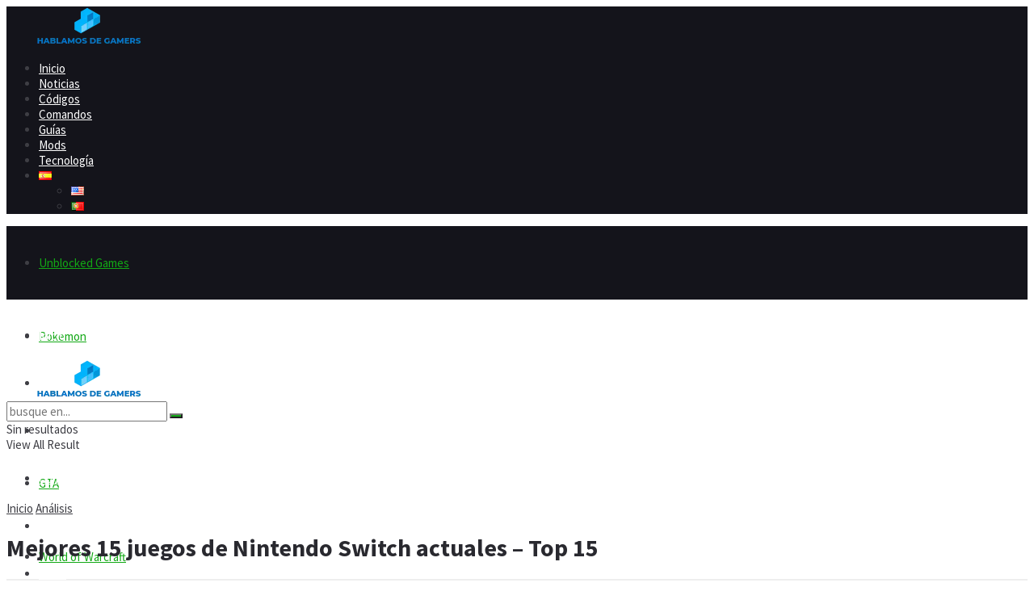

--- FILE ---
content_type: text/html; charset=UTF-8
request_url: https://hablamosdegamers.com/analisis/mejores-15-juegos-de-nintendo-switch-actuales-top-15/
body_size: 72629
content:
<!doctype html>
<!--[if lt IE 7]> <html class="no-js lt-ie9 lt-ie8 lt-ie7" lang="es"> <![endif]-->
<!--[if IE 7]>    <html class="no-js lt-ie9 lt-ie8" lang="es"> <![endif]-->
<!--[if IE 8]>    <html class="no-js lt-ie9" lang="es"> <![endif]-->
<!--[if IE 9]>    <html class="no-js lt-ie10" lang="es"> <![endif]-->
<!--[if gt IE 8]><!--> <html class="no-js" lang="es"> <!--<![endif]-->
<head>
    <meta http-equiv="Content-Type" content="text/html; charset=UTF-8" />
    <meta name='viewport' content='width=device-width, initial-scale=1, user-scalable=yes' />
    <link rel="profile" href="http://gmpg.org/xfn/11" />
    <link rel="pingback" href="https://hablamosdegamers.com/xmlrpc.php" />
    <meta name='robots' content='index, follow, max-image-preview:large, max-snippet:-1, max-video-preview:-1' />
<meta property="og:type" content="article">
<meta property="og:title" content="Mejores 15 juegos de Nintendo Switch actuales &#8211; Top 15">
<meta property="og:site_name" content="HDG">
<meta property="og:description" content="La Switch es una especie de versión invertida de Wii o Wii U. Si bien esas consolas exigían que los">
<meta property="og:url" content="https://hablamosdegamers.com/analisis/mejores-15-juegos-de-nintendo-switch-actuales-top-15/">
<meta property="og:image" content="https://hablamosdegamers.com/wp-content/uploads/2019/10/Mejores-15-juegos-de-Nintendo-Switch-actuales.jpg">
<meta property="og:image:height" content="844">
<meta property="og:image:width" content="1500">
<meta property="article:published_time" content="2019-10-27T16:04:52+02:00">
<meta property="article:modified_time" content="2021-03-19T11:39:37+02:00">
<meta property="article:section" content="Análisis">
<meta property="article:tag" content="Nintendo">
<meta name="twitter:card" content="summary_large_image">
<meta name="twitter:title" content="Mejores 15 juegos de Nintendo Switch actuales &#8211; Top 15">
<meta name="twitter:description" content="La Switch es una especie de versión invertida de Wii o Wii U. Si bien esas consolas exigían que los">
<meta name="twitter:url" content="https://hablamosdegamers.com/analisis/mejores-15-juegos-de-nintendo-switch-actuales-top-15/">
<meta name="twitter:site" content="">
<meta name="twitter:image" content="https://hablamosdegamers.com/wp-content/uploads/2019/10/Mejores-15-juegos-de-Nintendo-Switch-actuales.jpg">
<meta name="twitter:image:width" content="1500">
<meta name="twitter:image:height" content="844">
			<script type="text/javascript">
			  var jnews_ajax_url = '/?ajax-request=jnews'
			</script>
			<script type="text/javascript">;window.jnews=window.jnews||{},window.jnews.library=window.jnews.library||{},window.jnews.library=function(){"use strict";var e=this;e.win=window,e.doc=document,e.noop=function(){},e.globalBody=e.doc.getElementsByTagName("body")[0],e.globalBody=e.globalBody?e.globalBody:e.doc,e.win.jnewsDataStorage=e.win.jnewsDataStorage||{_storage:new WeakMap,put:function(e,t,n){this._storage.has(e)||this._storage.set(e,new Map),this._storage.get(e).set(t,n)},get:function(e,t){return this._storage.get(e).get(t)},has:function(e,t){return this._storage.has(e)&&this._storage.get(e).has(t)},remove:function(e,t){var n=this._storage.get(e).delete(t);return 0===!this._storage.get(e).size&&this._storage.delete(e),n}},e.windowWidth=function(){return e.win.innerWidth||e.docEl.clientWidth||e.globalBody.clientWidth},e.windowHeight=function(){return e.win.innerHeight||e.docEl.clientHeight||e.globalBody.clientHeight},e.requestAnimationFrame=e.win.requestAnimationFrame||e.win.webkitRequestAnimationFrame||e.win.mozRequestAnimationFrame||e.win.msRequestAnimationFrame||window.oRequestAnimationFrame||function(e){return setTimeout(e,1e3/60)},e.cancelAnimationFrame=e.win.cancelAnimationFrame||e.win.webkitCancelAnimationFrame||e.win.webkitCancelRequestAnimationFrame||e.win.mozCancelAnimationFrame||e.win.msCancelRequestAnimationFrame||e.win.oCancelRequestAnimationFrame||function(e){clearTimeout(e)},e.classListSupport="classList"in document.createElement("_"),e.hasClass=e.classListSupport?function(e,t){return e.classList.contains(t)}:function(e,t){return e.className.indexOf(t)>=0},e.addClass=e.classListSupport?function(t,n){e.hasClass(t,n)||t.classList.add(n)}:function(t,n){e.hasClass(t,n)||(t.className+=" "+n)},e.removeClass=e.classListSupport?function(t,n){e.hasClass(t,n)&&t.classList.remove(n)}:function(t,n){e.hasClass(t,n)&&(t.className=t.className.replace(n,""))},e.objKeys=function(e){var t=[];for(var n in e)Object.prototype.hasOwnProperty.call(e,n)&&t.push(n);return t},e.isObjectSame=function(e,t){var n=!0;return JSON.stringify(e)!==JSON.stringify(t)&&(n=!1),n},e.extend=function(){for(var e,t,n,o=arguments[0]||{},i=1,a=arguments.length;i<a;i++)if(null!==(e=arguments[i]))for(t in e)o!==(n=e[t])&&void 0!==n&&(o[t]=n);return o},e.dataStorage=e.win.jnewsDataStorage,e.isVisible=function(e){return 0!==e.offsetWidth&&0!==e.offsetHeight||e.getBoundingClientRect().length},e.getHeight=function(e){return e.offsetHeight||e.clientHeight||e.getBoundingClientRect().height},e.getWidth=function(e){return e.offsetWidth||e.clientWidth||e.getBoundingClientRect().width},e.supportsPassive=!1;try{var t=Object.defineProperty({},"passive",{get:function(){e.supportsPassive=!0}});"createEvent"in e.doc?e.win.addEventListener("test",null,t):"fireEvent"in e.doc&&e.win.attachEvent("test",null)}catch(e){}e.passiveOption=!!e.supportsPassive&&{passive:!0},e.setStorage=function(e,t){e="jnews-"+e;var n={expired:Math.floor(((new Date).getTime()+432e5)/1e3)};t=Object.assign(n,t);localStorage.setItem(e,JSON.stringify(t))},e.getStorage=function(e){e="jnews-"+e;var t=localStorage.getItem(e);return null!==t&&0<t.length?JSON.parse(localStorage.getItem(e)):{}},e.expiredStorage=function(){var t,n="jnews-";for(var o in localStorage)o.indexOf(n)>-1&&"undefined"!==(t=e.getStorage(o.replace(n,""))).expired&&t.expired<Math.floor((new Date).getTime()/1e3)&&localStorage.removeItem(o)},e.addEvents=function(t,n,o){for(var i in n){var a=["touchstart","touchmove"].indexOf(i)>=0&&!o&&e.passiveOption;"createEvent"in e.doc?t.addEventListener(i,n[i],a):"fireEvent"in e.doc&&t.attachEvent("on"+i,n[i])}},e.removeEvents=function(t,n){for(var o in n)"createEvent"in e.doc?t.removeEventListener(o,n[o]):"fireEvent"in e.doc&&t.detachEvent("on"+o,n[o])},e.triggerEvents=function(t,n,o){var i;o=o||{detail:null};return"createEvent"in e.doc?(!(i=e.doc.createEvent("CustomEvent")||new CustomEvent(n)).initCustomEvent||i.initCustomEvent(n,!0,!1,o),void t.dispatchEvent(i)):"fireEvent"in e.doc?((i=e.doc.createEventObject()).eventType=n,void t.fireEvent("on"+i.eventType,i)):void 0},e.getParents=function(t,n){void 0===n&&(n=e.doc);for(var o=[],i=t.parentNode,a=!1;!a;)if(i){var r=i;r.querySelectorAll(n).length?a=!0:(o.push(r),i=r.parentNode)}else o=[],a=!0;return o},e.forEach=function(e,t,n){for(var o=0,i=e.length;o<i;o++)t.call(n,e[o],o)},e.getText=function(e){return e.innerText||e.textContent},e.setText=function(e,t){var n="object"==typeof t?t.innerText||t.textContent:t;e.innerText&&(e.innerText=n),e.textContent&&(e.textContent=n)},e.httpBuildQuery=function(t){return e.objKeys(t).reduce(function t(n){var o=arguments.length>1&&void 0!==arguments[1]?arguments[1]:null;return function(i,a){var r=n[a];a=encodeURIComponent(a);var s=o?"".concat(o,"[").concat(a,"]"):a;return null==r||"function"==typeof r?(i.push("".concat(s,"=")),i):["number","boolean","string"].includes(typeof r)?(i.push("".concat(s,"=").concat(encodeURIComponent(r))),i):(i.push(e.objKeys(r).reduce(t(r,s),[]).join("&")),i)}}(t),[]).join("&")},e.get=function(t,n,o,i){return o="function"==typeof o?o:e.noop,e.ajax("GET",t,n,o,i)},e.post=function(t,n,o,i){return o="function"==typeof o?o:e.noop,e.ajax("POST",t,n,o,i)},e.ajax=function(t,n,o,i,a){var r=new XMLHttpRequest,s=n,c=e.httpBuildQuery(o);if(t=-1!=["GET","POST"].indexOf(t)?t:"GET",r.open(t,s+("GET"==t?"?"+c:""),!0),"POST"==t&&r.setRequestHeader("Content-type","application/x-www-form-urlencoded"),r.setRequestHeader("X-Requested-With","XMLHttpRequest"),r.onreadystatechange=function(){4===r.readyState&&200<=r.status&&300>r.status&&"function"==typeof i&&i.call(void 0,r.response)},void 0!==a&&!a){return{xhr:r,send:function(){r.send("POST"==t?c:null)}}}return r.send("POST"==t?c:null),{xhr:r}},e.scrollTo=function(t,n,o){function i(e,t,n){this.start=this.position(),this.change=e-this.start,this.currentTime=0,this.increment=20,this.duration=void 0===n?500:n,this.callback=t,this.finish=!1,this.animateScroll()}return Math.easeInOutQuad=function(e,t,n,o){return(e/=o/2)<1?n/2*e*e+t:-n/2*(--e*(e-2)-1)+t},i.prototype.stop=function(){this.finish=!0},i.prototype.move=function(t){e.doc.documentElement.scrollTop=t,e.globalBody.parentNode.scrollTop=t,e.globalBody.scrollTop=t},i.prototype.position=function(){return e.doc.documentElement.scrollTop||e.globalBody.parentNode.scrollTop||e.globalBody.scrollTop},i.prototype.animateScroll=function(){this.currentTime+=this.increment;var t=Math.easeInOutQuad(this.currentTime,this.start,this.change,this.duration);this.move(t),this.currentTime<this.duration&&!this.finish?e.requestAnimationFrame.call(e.win,this.animateScroll.bind(this)):this.callback&&"function"==typeof this.callback&&this.callback()},new i(t,n,o)},e.unwrap=function(t){var n,o=t;e.forEach(t,(function(e,t){n?n+=e:n=e})),o.replaceWith(n)},e.performance={start:function(e){performance.mark(e+"Start")},stop:function(e){performance.mark(e+"End"),performance.measure(e,e+"Start",e+"End")}},e.fps=function(){var t=0,n=0,o=0;!function(){var i=t=0,a=0,r=0,s=document.getElementById("fpsTable"),c=function(t){void 0===document.getElementsByTagName("body")[0]?e.requestAnimationFrame.call(e.win,(function(){c(t)})):document.getElementsByTagName("body")[0].appendChild(t)};null===s&&((s=document.createElement("div")).style.position="fixed",s.style.top="120px",s.style.left="10px",s.style.width="100px",s.style.height="20px",s.style.border="1px solid black",s.style.fontSize="11px",s.style.zIndex="100000",s.style.backgroundColor="white",s.id="fpsTable",c(s));var l=function(){o++,n=Date.now(),(a=(o/(r=(n-t)/1e3)).toPrecision(2))!=i&&(i=a,s.innerHTML=i+"fps"),1<r&&(t=n,o=0),e.requestAnimationFrame.call(e.win,l)};l()}()},e.instr=function(e,t){for(var n=0;n<t.length;n++)if(-1!==e.toLowerCase().indexOf(t[n].toLowerCase()))return!0},e.winLoad=function(t,n){function o(o){if("complete"===e.doc.readyState||"interactive"===e.doc.readyState)return!o||n?setTimeout(t,n||1):t(o),1}o()||e.addEvents(e.win,{load:o})},e.docReady=function(t,n){function o(o){if("complete"===e.doc.readyState||"interactive"===e.doc.readyState)return!o||n?setTimeout(t,n||1):t(o),1}o()||e.addEvents(e.doc,{DOMContentLoaded:o})},e.fireOnce=function(){e.docReady((function(){e.assets=e.assets||[],e.assets.length&&(e.boot(),e.load_assets())}),50)},e.boot=function(){e.length&&e.doc.querySelectorAll("style[media]").forEach((function(e){"not all"==e.getAttribute("media")&&e.removeAttribute("media")}))},e.create_js=function(t,n){var o=e.doc.createElement("script");switch(o.setAttribute("src",t),n){case"defer":o.setAttribute("defer",!0);break;case"async":o.setAttribute("async",!0);break;case"deferasync":o.setAttribute("defer",!0),o.setAttribute("async",!0)}e.globalBody.appendChild(o)},e.load_assets=function(){"object"==typeof e.assets&&e.forEach(e.assets.slice(0),(function(t,n){var o="";t.defer&&(o+="defer"),t.async&&(o+="async"),e.create_js(t.url,o);var i=e.assets.indexOf(t);i>-1&&e.assets.splice(i,1)})),e.assets=jnewsoption.au_scripts=window.jnewsads=[]},e.setCookie=function(e,t,n){var o="";if(n){var i=new Date;i.setTime(i.getTime()+24*n*60*60*1e3),o="; expires="+i.toUTCString()}document.cookie=e+"="+(t||"")+o+"; path=/"},e.getCookie=function(e){for(var t=e+"=",n=document.cookie.split(";"),o=0;o<n.length;o++){for(var i=n[o];" "==i.charAt(0);)i=i.substring(1,i.length);if(0==i.indexOf(t))return i.substring(t.length,i.length)}return null},e.eraseCookie=function(e){document.cookie=e+"=; Path=/; Expires=Thu, 01 Jan 1970 00:00:01 GMT;"},e.docReady((function(){e.globalBody=e.globalBody==e.doc?e.doc.getElementsByTagName("body")[0]:e.globalBody,e.globalBody=e.globalBody?e.globalBody:e.doc})),e.winLoad((function(){e.winLoad((function(){var t=!1;if(void 0!==window.jnewsadmin)if(void 0!==window.file_version_checker){var n=e.objKeys(window.file_version_checker);n.length?n.forEach((function(e){t||"10.0.4"===window.file_version_checker[e]||(t=!0)})):t=!0}else t=!0;t&&(window.jnewsHelper.getMessage(),window.jnewsHelper.getNotice())}),2500)}))},window.jnews.library=new window.jnews.library;</script>
	<!-- This site is optimized with the Yoast SEO Premium plugin v23.8 (Yoast SEO v25.6) - https://yoast.com/wordpress/plugins/seo/ -->
	<title>Mejores 15 juegos de Nintendo Switch actuales - Top 15 &#171; HD Gamers</title>
	<meta name="description" content="Si te estababas preguntando qué juegos hay para Nintendo Switch, nosotros te mostramos los 15 mejores juegos para la Switch." />
	<link rel="canonical" href="https://hablamosdegamers.com/analisis/mejores-15-juegos-de-nintendo-switch-actuales-top-15/" />
	<meta property="og:locale" content="es_ES" />
	<meta property="og:type" content="article" />
	<meta property="og:title" content="Mejores 15 juegos de Nintendo Switch actuales - Top 15" />
	<meta property="og:description" content="Si te estababas preguntando qué juegos hay para Nintendo Switch, nosotros te mostramos los 15 mejores juegos para la Switch." />
	<meta property="og:url" content="https://hablamosdegamers.com/analisis/mejores-15-juegos-de-nintendo-switch-actuales-top-15/" />
	<meta property="og:site_name" content="HDG" />
	<meta property="article:publisher" content="https://www.facebook.com/hablamosdegamers/" />
	<meta property="article:published_time" content="2019-10-27T14:04:52+00:00" />
	<meta property="article:modified_time" content="2021-03-19T09:39:37+00:00" />
	<meta property="og:image" content="https://hablamosdegamers.com/wp-content/uploads/2019/10/Mejores-15-juegos-de-Nintendo-Switch-actuales.jpg" />
	<meta property="og:image:width" content="1500" />
	<meta property="og:image:height" content="844" />
	<meta property="og:image:type" content="image/jpeg" />
	<meta name="author" content="Jack Garry" />
	<meta name="twitter:card" content="summary_large_image" />
	<meta name="twitter:creator" content="@_hdgamers_" />
	<meta name="twitter:site" content="@_hdgamers_" />
	<meta name="twitter:label1" content="Written by" />
	<meta name="twitter:data1" content="Jack Garry" />
	<meta name="twitter:label2" content="Est. reading time" />
	<meta name="twitter:data2" content="11 minutes" />
	<!-- / Yoast SEO Premium plugin. -->


<link rel='dns-prefetch' href='//fonts.googleapis.com' />
<link rel='preconnect' href='https://fonts.gstatic.com' />

<!-- This site is optimized with the Schema Premium ver.1.2.7.2 - https://schema.press -->
<script type="application/ld+json" class="schema-premium">{"@context":"https:\/\/schema.org","@type":"SiteNavigationElement","name":["Inicio","Noticias","Códigos","Comandos","Guías","Mods","Tecnología","<img src=\"data:image\/png;base64,iVBORw0KGgoAAAANSUhEUgAAABAAAAALCAMAAABBPP0LAAAAflBMVEX\/AAD9AAD3AADxAADrAAD\/eXn9bGz8YWH8WVn6UVH5SEj5Pz\/3NDT0Kir9\/QD+\/nL+\/lT18lDt4Uf6+j\/39zD39yf19R3n5wDxflXsZ1Pt4Y3x8zr0wbLs1NXz8xPj4wD37t3jmkvsUU\/Bz6nrykm3vJ72IiL0FBTyDAvhAABEt4UZAAAAX0lEQVR4AQXBQUrFQBBAwXqTDkYE94Jb73+qfwVRcYxVQRBRToiUfoaVpGTrtdS9SO0Z9FR9lVy\/g5c99+dKl30N5uxPuviexXEc9\/msC7TOkd4kHu\/Dlh4itCJ8AP4B0w4Qwmm7CFQAAAAASUVORK5CYII=\" alt=\"Español\" width=\"16\" height=\"11\" style=\"width: 16px; height: 11px;\" \/>","<img src=\"data:image\/png;base64,iVBORw0KGgoAAAANSUhEUgAAABAAAAALCAMAAABBPP0LAAAAmVBMVEViZsViZMJiYrf9gnL8eWrlYkjgYkjZYkj8\/PujwPybvPz4+PetraBEgfo+fvo3efkydfkqcvj8Y2T8UlL8Q0P8MzP9k4Hz8\/Lu7u4DdPj9\/VrKysI9fPoDc\/EAZ7z7IiLHYkjp6ekCcOTk5OIASbfY\/v21takAJrT5Dg6sYkjc3Nn94t2RkYD+y8KeYkjs\/v7l5fz0dF22YkjWvcOLAAAAgElEQVR4AR2KNULFQBgGZ5J13KGGKvc\/Cw1uPe62eb9+Jr1EUBFHSgxxjP2Eca6AfUSfVlUfBvm1Ui1bqafctqMndNkXpb01h5TLx4b6TIXgwOCHfjv+\/Pz+5vPRw7txGWT2h6yO0\/GaYltIp5PT1dEpLNPL\/SdWjYjAAZtvRPgHJX4Xio+DSrkAAAAASUVORK5CYII=\" alt=\"English\" width=\"16\" height=\"11\" style=\"width: 16px; height: 11px;\" \/>","<img src=\"data:image\/png;base64,iVBORw0KGgoAAAANSUhEUgAAABAAAAALCAIAAAD5gJpuAAABL0lEQVR4AV2RA2yEQRCFNxcnRVw3qG3bthXUbZxaUaOGRVA7ro2wDWoEtW2b9\/b2nHx3v943uztDSAwhAQJ86P83keCJw2HcEAJoqLivmJHbnQt+s7OFfMXHMz5DAgBPCKBCUktSRmdK43Dw3Gz451TIc68nPr+7uLzZWr2Zm78bGLxpa797e1+IC0erUeAmL+ol3R8CEE+\/qqvDv2BbwjYi6yJR+6Ys5m5zA0C7HbWEIEy\/KCpKC8uzQRf5fkivX3zBZIIw\/Swvj8cTKthRIbDGDwcYnXRF7avy\/KM5q8NZg2cDPWEaYHt8AceFACBsTdui9nmn8VWmpngawN+ngiEVHCocGM5Vpu8G0rUB5iAS0CKAYwCsg\/YB1lPWKESBSCAqhMiKwHQueJwI2BeDC83C2lDIxUCuAAAAAElFTkSuQmCC\" alt=\"Português\" width=\"16\" height=\"11\" style=\"width: 16px; height: 11px;\" \/>"],"url":["https:\/\/hablamosdegamers.com\/","https:\/\/hablamosdegamers.com\/noticias\/","https:\/\/hablamosdegamers.com\/codigos\/","https:\/\/hablamosdegamers.com\/comandos\/","https:\/\/hablamosdegamers.com\/guias\/","https:\/\/hablamosdegamers.com\/mods\/","https:\/\/hablamosdegamers.com\/tecnologia\/","#pll_switcher","https:\/\/hablamosdegamers.com\/en\/","https:\/\/hablamosdegamers.com\/pt\/"]}</script><script type="application/ld+json" class="schema-premium">{"@context":"https:\/\/schema.org","@type":"BreadcrumbList","@id":"https:\/\/hablamosdegamers.com\/analisis\/mejores-15-juegos-de-nintendo-switch-actuales-top-15\/#breadcrumb","url":"https:\/\/hablamosdegamers.com\/analisis\/mejores-15-juegos-de-nintendo-switch-actuales-top-15\/","name":"Breadcrumb","itemListElement":[{"@type":"ListItem","position":1,"item":{"@type":"WebPage","@id":"https:\/\/hablamosdegamers.com\/posts\/#webpage","url":"https:\/\/hablamosdegamers.com\/posts\/","name":"Posts"}},{"@type":"ListItem","position":2,"item":{"@type":"WebPage","@id":"https:\/\/hablamosdegamers.com\/analisis\/mejores-15-juegos-de-nintendo-switch-actuales-top-15\/#webpage","url":"https:\/\/hablamosdegamers.com\/analisis\/mejores-15-juegos-de-nintendo-switch-actuales-top-15\/","name":"Mejores 15 juegos de Nintendo Switch actuales &#8211; Top 15","image":"https:\/\/hablamosdegamers.com\/wp-content\/uploads\/2019\/10\/Mejores-15-juegos-de-Nintendo-Switch-actuales.jpg"}}]}</script><script type="application/ld+json" class="schema-premium">[{"@context":"https:\/\/schema.org","@type":"Article","image":{"@type":"ImageObject","url":"https:\/\/hablamosdegamers.com\/wp-content\/uploads\/2019\/10\/Mejores-15-juegos-de-Nintendo-Switch-actuales.jpg","contentUrl":"https:\/\/hablamosdegamers.com\/wp-content\/uploads\/2019\/10\/Mejores-15-juegos-de-Nintendo-Switch-actuales.jpg","width":1500,"height":844,"alternativeHeadline":"Mejores 15 juegos de Nintendo Switch actuales","name":"mejores-15-juegos-de-nintendo-switch-actuales","headline":"Mejores 15 juegos de Nintendo Switch actuales","uploadDate":"2019-10-27 16:03:32","dateModified":"2019-10-27 16:03:38","encodingFormat":"image\/jpeg"},"name":"Mejores 15 juegos de Nintendo Switch actuales &#8211; Top 15","url":"https:\/\/hablamosdegamers.com\/analisis\/mejores-15-juegos-de-nintendo-switch-actuales-top-15\/","mainEntityOfPage":{"@type":"WebPage","@id":"https:\/\/hablamosdegamers.com\/analisis\/mejores-15-juegos-de-nintendo-switch-actuales-top-15\/#webpage"},"description":"Si te estababas preguntando qué juegos hay para Nintendo Switch, nosotros te mostramos los 15 mejores juegos para la Switch.","headline":"Mejores 15 juegos de Nintendo Switch actuales &#8211; Top 15","dateCreated":"2019-10-27T16:04:52+02:00","datePublished":"2019-10-27T16:04:52+02:00","dateModified":"2021-03-19T11:39:37+02:00","articleBody":"La Switch es una especie de versión invertida de Wii o Wii U. Si bien esas consolas exigían que los juegos tuvieran que ser rediseñados para aprovechar al máximo sus características extrañas, la Switch logra hacer que las viejas ideas sean nuevas simplemente permitiéndole llevarlos a la naturaleza. Te mostramos la lista con los mejores juegos de Nintendo Switch actuales. Dark Souls en el tubo! Mario en la playa!\nSi bien Nintendo tenía algo de portabilidad desde los días de Game Boy, el Switch también se define por su accesibilidad multijugador, y se vendió con la improbable promesa de amigos reunidos en espacios públicos atestados de una sola pantalla.\nSi te estababas preguntando qué juegos hay para Nintendo Switch, nosotros te mostramos los 15 mejores actualmente para la Switch.\nAl final, ese argumento de venta se hizo realidad. Entonces, ya sea que esté buscando un juego para la televisión, el viaje al trabajo o una de esas fiestas en la azotea increíblemente elegantes de los anuncios de lanzamiento, esperamos que haya algo para usted aquí en nuestra lista de los mejores juegos de Nintendo Switch.\nTop 15 &#8211; En la brecha (Into the Breach)\nInto the Breach, un juego de tácticas relacionado con la invasión más pequeña del mundo, es un estudio de economía. Desde las pequeñas áreas de juego y los cortos tiempos de juego hasta la escasa animación y las simples reglas que gobiernan una unidad, todo aquí es brillante y reluciente y maravillosamente adecuado para su propósito.\nSin embargo, estos elementos básicos conducen a grandes sorpresas, y este es uno de esos juegos que puedes jugar durante días, semanas y meses sin sentir que has dejado de aprender.\nAquí hay un consejo para comenzar: no solo pienses en lo que una unidad puede lograr en un turno, sino también piensa en dónde termina una vez que finaliza el turno. Si nunca has jugado esto, te envidio. La perfección táctica espera.\nTop 14 &#8211; Devil Engine\nEl Switch no es corto de shmups. Elige la colección Anniversary Arcade de Konami y puedes jugar a Gradius 2, uno de los mejores de todos, o tal vez quieras probar el clásico Thunder Force 4 a través del impresionante puerto Sega Ages de M2. O puede pasar por una gran parte del catálogo posterior de Psikyo u obtener una introducción impecable al género con el inteligente y accesible Danmaku Unlimited 3.\nO, si solo buscas un juego, puedes recurrir a Devil Engine, un esfuerzo completamente nuevo que estudió los clásicos y agregó su propio sabor único. Es un juego increíblemente divertido, y uno que se ve, y suena, la parte también. Devil Engine solo muestra que, a veces, realmente los hacen como solían hacerlo.\n\nTop 13 &#8211; Puyo Puyo Tetris\nLa combinación de dos grandes desconcertantes, uno austero y angular, otro blando y azucarado, lo convierte en un clásico absoluto por derecho propio. Pero Puyo Puyo Tetris tiene más que la naturaleza ingeniosa de su diseño.\nEn los primeros días del Switch, este juego sobre todos los demás cumplía el sueño de la consola: un grupo de amigos, sueltos en el mundo, todos apiñados alrededor de una pequeña pantalla apoyada en la mesa frente a ellos mientras se desarrollaba el caos de cuatro jugadores. . Si alguna vez se ha preguntado para qué sirve realmente esa posición en la parte posterior del Switch, no se pregunte más. Es para Puyo Puyo Tetris.\nTop 12 &#8211; Windjammers\nÉrase una vez, no había nada más exótico, nada más noventa que el Neo Geo, y un juego en la más exquisita y poderosa de las máquinas era más exótico y noventa que todos ellos.\nDesde las letras cromadas del desarrollador Data East hasta las gafas de sol con espejos envolventes de Hiromi Mita, Windjammers es la perfección de la sala de juegos, que ofrece una deliciosa alquimia de Street Fighter y Pong.\nEs uno de los mejores juegos multijugador locales disponibles, lo que lo convierte en un elemento absolutamente esencial para Switch. Ahora no se trata de esperar que el pub al que te diriges tenga un gabinete Neo Geo bien abastecido en la esquina: gracias a las maravillas de la tecnología moderna, puedes desafiar a alguien a un juego de Windjammers donde sea que estés.\nTop 11 &#8211; Lumines Remastered\nLumines comenzó su vida en la PSP, y a pesar de la transición de Sony a Nintendo, Remastered se siente como un regreso a casa. El único enigma que realmente desafía a Tetris en términos de universalidad o brillo, está bien, tal vez Drop7 se acerca, está diseñado para una pantalla como esta, brillante y lujosamente amplia y, sin embargo, sostenida, de alguna manera, en tus manos.\nLos niveles nunca se han visto mejor y el uso de vibraciones es sublime.\nSin embargo, la mayoría de las veces, es Lumines donde pertenece, a centímetros de sus globos oculares, la línea de tiempo corriendo una y otra vez y dejando el destellante paisaje transformado una vez más. Jeepers esto es bueno!\nTop 10 &#8211; Picross S\nPicross se ha convertido en una parte tan integrada de la cartera de dispositivos portátiles de Nintendo que es fácil olvidar que está allí. De hecho, es fácil pensar que estos no son videojuegos: son parientes cercanos al sudoku, viven junto a ellos en algunas publicaciones como nonogramas, y ofrecen la simple emoción de la lógica y la deducción.\nPor todo eso, es fácil olvidar cuán buena es la fórmula y ver que has registrado * comprueba el tiempo de juego * 150 horas en las tres entregas lanzadas hasta la fecha en el Nintendo Switch. Si lo que buscas es un rompecabezas para comer, realmente no son mucho mejores que esto.\nTop 9 &#8211; Final Fantasy 12: The Zodiac Age\nHay otros juegos de Final Fantasy disponibles para Nintendo Switch: hay 7 y 9 si quieres probar algunos de los clásicos de PS1, o incluso 10-2 si quieres una joya poco convencional, pero ninguno de ellos es tan bienvenido como Final Fantasy 12.\nEn parte es porque esto presenta nuestra primera oportunidad de jugar Final Fantasy 12 en movimiento, y en parte es porque este giro más curioso de la fórmula de Square es tan perfecto para el juego portátil.\nConfigure sus juegos de azar, optimice su equipo y luego deje que eliminen las marcas mientras realiza sus actividades diarias. No es perfecto, por supuesto, pero esperamos que Final Fantasy 12 encuentre el amor que tanto merece, no que haya encontrado la plataforma perfecta.\n\nTop 8 &#8211; Donkey Kong Tropical Freeze\nMal injustamente cuando se lanzó por primera vez, algo que hacer, tal vez, con el deseo de los fanáticos de que el desarrollador Retro regrese a la serie Metroid Prime que hizo su nombre: Donkey Kong Tropical Freeze ha surgido con el tiempo como un clásico moderno.\nAquí hay un juego de plataformas en 2D con músculo, peso y, lo más importante, imaginación, acumulando pieza tras pieza en un giro gloriosamente creativo en uno de los medios más usados ??del juego. Todo está ayudado por una puntuación impecable, lo que lo convierte en uno de los mejores plataformas de todos los tiempos, independientemente de la plataforma.\nEs tan bueno, de hecho, que admito que me decepcionó un poco cuando se anunció que Retro, después de todos estos años, volvería a Metroid Prime, porque me encantaría ver más de esto.\n\nTop 7 &#8211; Tetris 99\nBattle Royale Tetris suena como una broma, pero resulta ser la base de una de las exclusivas consolas más energizantes en años. Es Tetris, un juego que has estado jugando desde siempre, pero ahora te enfrentas a un tablero completo de rivales.\nAquí hay dos tipos de belleza: la belleza de un juego que sabes que se retuerce de forma innata en una nueva forma, y ??luego la belleza enterrada de las reglas ocultas y las sinergias que te harán subir en la clasificación. Tetris no es solo el juego eterno, es eternamente sorprendente.\nTop 6 &#8211; Arms\nCómo es esto para un lanzamiento: el equipo de Mario Kart hace para los juegos de lucha lo que alguna vez hizo para conducir juegos en una exclusiva Switch original, ridículamente colorida, enérgica y original. Sin embargo, a pesar de cumplir tan bien esa promesa, Arms nunca ha encontrado la audiencia que merece.\nPor vergüenza, aunque eso no debería impedirte elegir lo que sigue siendo uno de los aspectos más destacados de la alineación del Switch.\nAquí hay un luchador que es accesible al instante, ofrece una profundidad ilimitada y hace todo esto con un infierno de primavera en su paso. Ah, y también brota en sus brazos, cuando tus luchadores alcanzan la pantalla en una forma de pugilismo agradablemente flexible. Las posibilidades de una secuela ahora parecen escasas, así que aprovecha al máximo un juego realmente único.\nTop 5 &#8211; Super Smash Bros Ultimate\nNi siquiera importa si te gustan los juegos de lucha o no: Smash Bros es para cualquiera que haya caído en los videojuegos, una celebración loca, increíblemente expansiva y expertamente diseñada, no solo por el rico pasado de Nintendo sino por todo el medio.\nEl elenco es escandalosamente vasto, abarcando a todos los asistentes desde Mario hasta Metal Gear, las opciones son abundantes y la banda sonora es para morirse. Ah, y el juego debajo de todo eso también está bien, un polvo deliberadamente caótico que se disfruta mejor hombro con hombro con amigos.\nEncontrarás un poco de todos los videojuegos aquí en Smash Bros.Ultimate, una celebración sin aliento del medio en todo su conjunto loco, incoherente y alegre.\n?\nTop 4 &#8211; Splatoon 2\nSplatoon 2 es un glorioso juego de disparos en equipo con una mecánica de captura de territorio única, pero eso es solo la mitad del atractivo. Las arenas son geniales y es un placer usar las armas, y hay una simple alegría en el grupo de juego al tirar tanta tinta, pero la instalación del Interruptor de Splatoon permanece en la mente debido a su placencia.\nMucho se ha escrito sobre el front-end básico de Switch. Durante los primeros días de la vida útil de la consola, Inkopolis Square sintió que era el corazón no solo de este maravilloso juego, sino también de la consola encantadora, agradable, colorida y sorprendente que lo ejecuta.\n¡Que cosa!\n\nTop 3 &#8211; Mario Kart 8 Deluxe\nInnumerables otros han adoptado la fórmula de Mario Kart desde su inicio en 1992, entre los cuales se encuentra Nintendo, que ofrece varias mutaciones, variaciones e iteraciones a lo largo de los años.\nSin embargo, no fue sino hasta Mario Kart 8 que coincidió con el brillo del original de SNES, con un trabajo de impresionante imaginación y un arte impecable.\nSin embargo, no fue hasta el lanzamiento de Mario Kart 8 Deluxe, unos años después, que Nintendo entregó lo que posiblemente sea el mejor de la serie hasta la fecha; agrupando todos los DLC que llegaron a la versión de Wii U posterior al lanzamiento, lo más importante también agregó un brillante Modo de Batalla que completó el paquete. Está emocionantemente cerca de la perfección.\nTop 2 &#8211; Super Mario Odyssey\nOdyssey es un maravilloso juego de Mario incoherente en el que cada mundo tiene sus propios trajes y trucos, pero también su propia estética definitoria.\nDespués de la majestuosa majestuosidad de Hyrule de Breath of the Wild, es un poco como sumergirse en una venta desordenada. Pero, como todas las ventas de revoltijos, hay cosas brillantes por descubrir: mundos extraños que brillan con texturas inusuales y parecen estar guiados por reglas alienígenas.\nY en el fondo de todo, esa brillante sensación de peso, impulso y ritmo que hace de Mario el juego de plataformas que nadie más puede tocar. Entonces, Odyssey es un juego de momentos, en otras palabras, ¿y qué podría ser más como Mario que eso?\n\nTop 1 &#8211; The Legend of Zelda: Breath of the Wild\nPara hacer un juego sobre la naturaleza, los creadores de Zelda tuvieron que cambiar la forma en que crearon.\nLas herramientas de precisión de cada parte del entorno tenían que estar ocultas, con intrincadas mazmorras que se unen a través del paisaje reemplazadas por vistas masivas que al principio parecen emocionantemente vacías.\nQue no te engañen. Breath of the Wild está tan obsesivamente diseñado y fabricado como cualquier juego de Zelda anterior, pero todo en este juego enorme y aparentemente indomable se pone en marcha para hacerte sentir perdido, pequeño y a merced de los elementos. Elige una dirección y explora: te espera una aventura de verdadera belleza y revelación.\n??\n\nMás actualidad a continuación:","backstory":"Si te estababas preguntando qué juegos hay para Nintendo Switch, nosotros te mostramos los 15 mejores juegos para la Switch.","abstract":"Si te estababas preguntando qué juegos hay para Nintendo Switch, nosotros te mostramos los 15 mejores juegos para la Switch.","publisher":{"@type":"Organization","@id":"https:\/\/hablamosdegamers.com#organization","url":"https:\/\/hablamosdegamers.com","name":"HDG","description":"HablamosDeGamers.com is your go-to source for the most relevant and engaging video game and esports content...","logo":{"@type":"ImageObject","@id":"https:\/\/hablamosdegamers.com#logo","url":"https:\/\/hablamosdegamers.com\/wp-content\/uploads\/2021\/11\/Logo_Claro_-_HDGamers-e1637247619574.png","width":600,"height":60},"image":{"@type":"ImageObject","@id":"https:\/\/hablamosdegamers.com#logo","url":"https:\/\/hablamosdegamers.com\/wp-content\/uploads\/2021\/11\/Logo_Claro_-_HDGamers-e1637247619574.png","width":600,"height":60},"sameAs":["https:\/\/www.facebook.com\/hablamosdegamers\/","https:\/\/twitter.com\/_HDGamers_","https:\/\/www.instagram.com\/hablamosdegamers\/","https:\/\/www.youtube.com\/channel\/UC4n3KdG81oCobcWsxM2DZDg","https:\/\/www.linkedin.com\/company\/hablamosdegamers\/"]},"keywords":"Nintendo","author":{"@type":"Person","name":"Jack Garry","url":"https:\/\/hablamosdegamers.com\/author\/jack-garry\/","description":"Jack Garry, un consumado conocedor del panorama de juegos en línea, tiene su hogar en la vibrante ciudad de Los Ángeles, California. No solo es un ferviente aficionado de los Los Angeles Dodgers, reflejando el espíritu de la ciudad, sino que su variada historia residencial a través de los Estados Unidos, incluyendo una estancia memorable en Las Vegas, también lo ha convertido en un apasionado seguidor de los Vegas Golden Knights. La extensa travesía de Jack por diversas localidades americanas ha enriquecido su perspectiva sobre la industria del juego, permitiéndole cubrir el juego en línea para numerosos mercados a lo largo de EE. UU. con una visión sin igual.","image":{"@type":"ImageObject","url":"https:\/\/secure.gravatar.com\/avatar\/9409ae62de2b111dfb71d96c9d1765d1?s=96&d=retro&r=x","height":96,"width":96}},"@id":"https:\/\/hablamosdegamers.com\/analisis\/mejores-15-juegos-de-nintendo-switch-actuales-top-15#article","commentCount":"0","speakable":{"@type":"SpeakableSpecification","cssSelector":[".jeg_post_title",".entry-content"]}}]</script><!-- Schema Premium Plugin -->

<link rel='stylesheet' id='bdt-uikit-css' href='https://hablamosdegamers.com/wp-content/plugins/bdthemes-element-pack/assets/css/bdt-uikit.css?ver=3.13.1' type='text/css' media='all' />
<link rel='stylesheet' id='ep-helper-css' href='https://hablamosdegamers.com/wp-content/plugins/bdthemes-element-pack/assets/css/ep-helper.css?ver=6.1.1' type='text/css' media='all' />
<style id='wp-emoji-styles-inline-css' type='text/css'>

	img.wp-smiley, img.emoji {
		display: inline !important;
		border: none !important;
		box-shadow: none !important;
		height: 1em !important;
		width: 1em !important;
		margin: 0 0.07em !important;
		vertical-align: -0.1em !important;
		background: none !important;
		padding: 0 !important;
	}
</style>
<link rel='stylesheet' id='wp-block-library-css' href='https://hablamosdegamers.com/wp-includes/css/dist/block-library/style.min.css?ver=6.6.4' type='text/css' media='all' />
<style id='classic-theme-styles-inline-css' type='text/css'>
/*! This file is auto-generated */
.wp-block-button__link{color:#fff;background-color:#32373c;border-radius:9999px;box-shadow:none;text-decoration:none;padding:calc(.667em + 2px) calc(1.333em + 2px);font-size:1.125em}.wp-block-file__button{background:#32373c;color:#fff;text-decoration:none}
</style>
<style id='global-styles-inline-css' type='text/css'>
:root{--wp--preset--aspect-ratio--square: 1;--wp--preset--aspect-ratio--4-3: 4/3;--wp--preset--aspect-ratio--3-4: 3/4;--wp--preset--aspect-ratio--3-2: 3/2;--wp--preset--aspect-ratio--2-3: 2/3;--wp--preset--aspect-ratio--16-9: 16/9;--wp--preset--aspect-ratio--9-16: 9/16;--wp--preset--color--black: #000000;--wp--preset--color--cyan-bluish-gray: #abb8c3;--wp--preset--color--white: #ffffff;--wp--preset--color--pale-pink: #f78da7;--wp--preset--color--vivid-red: #cf2e2e;--wp--preset--color--luminous-vivid-orange: #ff6900;--wp--preset--color--luminous-vivid-amber: #fcb900;--wp--preset--color--light-green-cyan: #7bdcb5;--wp--preset--color--vivid-green-cyan: #00d084;--wp--preset--color--pale-cyan-blue: #8ed1fc;--wp--preset--color--vivid-cyan-blue: #0693e3;--wp--preset--color--vivid-purple: #9b51e0;--wp--preset--gradient--vivid-cyan-blue-to-vivid-purple: linear-gradient(135deg,rgba(6,147,227,1) 0%,rgb(155,81,224) 100%);--wp--preset--gradient--light-green-cyan-to-vivid-green-cyan: linear-gradient(135deg,rgb(122,220,180) 0%,rgb(0,208,130) 100%);--wp--preset--gradient--luminous-vivid-amber-to-luminous-vivid-orange: linear-gradient(135deg,rgba(252,185,0,1) 0%,rgba(255,105,0,1) 100%);--wp--preset--gradient--luminous-vivid-orange-to-vivid-red: linear-gradient(135deg,rgba(255,105,0,1) 0%,rgb(207,46,46) 100%);--wp--preset--gradient--very-light-gray-to-cyan-bluish-gray: linear-gradient(135deg,rgb(238,238,238) 0%,rgb(169,184,195) 100%);--wp--preset--gradient--cool-to-warm-spectrum: linear-gradient(135deg,rgb(74,234,220) 0%,rgb(151,120,209) 20%,rgb(207,42,186) 40%,rgb(238,44,130) 60%,rgb(251,105,98) 80%,rgb(254,248,76) 100%);--wp--preset--gradient--blush-light-purple: linear-gradient(135deg,rgb(255,206,236) 0%,rgb(152,150,240) 100%);--wp--preset--gradient--blush-bordeaux: linear-gradient(135deg,rgb(254,205,165) 0%,rgb(254,45,45) 50%,rgb(107,0,62) 100%);--wp--preset--gradient--luminous-dusk: linear-gradient(135deg,rgb(255,203,112) 0%,rgb(199,81,192) 50%,rgb(65,88,208) 100%);--wp--preset--gradient--pale-ocean: linear-gradient(135deg,rgb(255,245,203) 0%,rgb(182,227,212) 50%,rgb(51,167,181) 100%);--wp--preset--gradient--electric-grass: linear-gradient(135deg,rgb(202,248,128) 0%,rgb(113,206,126) 100%);--wp--preset--gradient--midnight: linear-gradient(135deg,rgb(2,3,129) 0%,rgb(40,116,252) 100%);--wp--preset--font-size--small: 13px;--wp--preset--font-size--medium: 20px;--wp--preset--font-size--large: 36px;--wp--preset--font-size--x-large: 42px;--wp--preset--spacing--20: 0.44rem;--wp--preset--spacing--30: 0.67rem;--wp--preset--spacing--40: 1rem;--wp--preset--spacing--50: 1.5rem;--wp--preset--spacing--60: 2.25rem;--wp--preset--spacing--70: 3.38rem;--wp--preset--spacing--80: 5.06rem;--wp--preset--shadow--natural: 6px 6px 9px rgba(0, 0, 0, 0.2);--wp--preset--shadow--deep: 12px 12px 50px rgba(0, 0, 0, 0.4);--wp--preset--shadow--sharp: 6px 6px 0px rgba(0, 0, 0, 0.2);--wp--preset--shadow--outlined: 6px 6px 0px -3px rgba(255, 255, 255, 1), 6px 6px rgba(0, 0, 0, 1);--wp--preset--shadow--crisp: 6px 6px 0px rgba(0, 0, 0, 1);}:where(.is-layout-flex){gap: 0.5em;}:where(.is-layout-grid){gap: 0.5em;}body .is-layout-flex{display: flex;}.is-layout-flex{flex-wrap: wrap;align-items: center;}.is-layout-flex > :is(*, div){margin: 0;}body .is-layout-grid{display: grid;}.is-layout-grid > :is(*, div){margin: 0;}:where(.wp-block-columns.is-layout-flex){gap: 2em;}:where(.wp-block-columns.is-layout-grid){gap: 2em;}:where(.wp-block-post-template.is-layout-flex){gap: 1.25em;}:where(.wp-block-post-template.is-layout-grid){gap: 1.25em;}.has-black-color{color: var(--wp--preset--color--black) !important;}.has-cyan-bluish-gray-color{color: var(--wp--preset--color--cyan-bluish-gray) !important;}.has-white-color{color: var(--wp--preset--color--white) !important;}.has-pale-pink-color{color: var(--wp--preset--color--pale-pink) !important;}.has-vivid-red-color{color: var(--wp--preset--color--vivid-red) !important;}.has-luminous-vivid-orange-color{color: var(--wp--preset--color--luminous-vivid-orange) !important;}.has-luminous-vivid-amber-color{color: var(--wp--preset--color--luminous-vivid-amber) !important;}.has-light-green-cyan-color{color: var(--wp--preset--color--light-green-cyan) !important;}.has-vivid-green-cyan-color{color: var(--wp--preset--color--vivid-green-cyan) !important;}.has-pale-cyan-blue-color{color: var(--wp--preset--color--pale-cyan-blue) !important;}.has-vivid-cyan-blue-color{color: var(--wp--preset--color--vivid-cyan-blue) !important;}.has-vivid-purple-color{color: var(--wp--preset--color--vivid-purple) !important;}.has-black-background-color{background-color: var(--wp--preset--color--black) !important;}.has-cyan-bluish-gray-background-color{background-color: var(--wp--preset--color--cyan-bluish-gray) !important;}.has-white-background-color{background-color: var(--wp--preset--color--white) !important;}.has-pale-pink-background-color{background-color: var(--wp--preset--color--pale-pink) !important;}.has-vivid-red-background-color{background-color: var(--wp--preset--color--vivid-red) !important;}.has-luminous-vivid-orange-background-color{background-color: var(--wp--preset--color--luminous-vivid-orange) !important;}.has-luminous-vivid-amber-background-color{background-color: var(--wp--preset--color--luminous-vivid-amber) !important;}.has-light-green-cyan-background-color{background-color: var(--wp--preset--color--light-green-cyan) !important;}.has-vivid-green-cyan-background-color{background-color: var(--wp--preset--color--vivid-green-cyan) !important;}.has-pale-cyan-blue-background-color{background-color: var(--wp--preset--color--pale-cyan-blue) !important;}.has-vivid-cyan-blue-background-color{background-color: var(--wp--preset--color--vivid-cyan-blue) !important;}.has-vivid-purple-background-color{background-color: var(--wp--preset--color--vivid-purple) !important;}.has-black-border-color{border-color: var(--wp--preset--color--black) !important;}.has-cyan-bluish-gray-border-color{border-color: var(--wp--preset--color--cyan-bluish-gray) !important;}.has-white-border-color{border-color: var(--wp--preset--color--white) !important;}.has-pale-pink-border-color{border-color: var(--wp--preset--color--pale-pink) !important;}.has-vivid-red-border-color{border-color: var(--wp--preset--color--vivid-red) !important;}.has-luminous-vivid-orange-border-color{border-color: var(--wp--preset--color--luminous-vivid-orange) !important;}.has-luminous-vivid-amber-border-color{border-color: var(--wp--preset--color--luminous-vivid-amber) !important;}.has-light-green-cyan-border-color{border-color: var(--wp--preset--color--light-green-cyan) !important;}.has-vivid-green-cyan-border-color{border-color: var(--wp--preset--color--vivid-green-cyan) !important;}.has-pale-cyan-blue-border-color{border-color: var(--wp--preset--color--pale-cyan-blue) !important;}.has-vivid-cyan-blue-border-color{border-color: var(--wp--preset--color--vivid-cyan-blue) !important;}.has-vivid-purple-border-color{border-color: var(--wp--preset--color--vivid-purple) !important;}.has-vivid-cyan-blue-to-vivid-purple-gradient-background{background: var(--wp--preset--gradient--vivid-cyan-blue-to-vivid-purple) !important;}.has-light-green-cyan-to-vivid-green-cyan-gradient-background{background: var(--wp--preset--gradient--light-green-cyan-to-vivid-green-cyan) !important;}.has-luminous-vivid-amber-to-luminous-vivid-orange-gradient-background{background: var(--wp--preset--gradient--luminous-vivid-amber-to-luminous-vivid-orange) !important;}.has-luminous-vivid-orange-to-vivid-red-gradient-background{background: var(--wp--preset--gradient--luminous-vivid-orange-to-vivid-red) !important;}.has-very-light-gray-to-cyan-bluish-gray-gradient-background{background: var(--wp--preset--gradient--very-light-gray-to-cyan-bluish-gray) !important;}.has-cool-to-warm-spectrum-gradient-background{background: var(--wp--preset--gradient--cool-to-warm-spectrum) !important;}.has-blush-light-purple-gradient-background{background: var(--wp--preset--gradient--blush-light-purple) !important;}.has-blush-bordeaux-gradient-background{background: var(--wp--preset--gradient--blush-bordeaux) !important;}.has-luminous-dusk-gradient-background{background: var(--wp--preset--gradient--luminous-dusk) !important;}.has-pale-ocean-gradient-background{background: var(--wp--preset--gradient--pale-ocean) !important;}.has-electric-grass-gradient-background{background: var(--wp--preset--gradient--electric-grass) !important;}.has-midnight-gradient-background{background: var(--wp--preset--gradient--midnight) !important;}.has-small-font-size{font-size: var(--wp--preset--font-size--small) !important;}.has-medium-font-size{font-size: var(--wp--preset--font-size--medium) !important;}.has-large-font-size{font-size: var(--wp--preset--font-size--large) !important;}.has-x-large-font-size{font-size: var(--wp--preset--font-size--x-large) !important;}
:where(.wp-block-post-template.is-layout-flex){gap: 1.25em;}:where(.wp-block-post-template.is-layout-grid){gap: 1.25em;}
:where(.wp-block-columns.is-layout-flex){gap: 2em;}:where(.wp-block-columns.is-layout-grid){gap: 2em;}
:root :where(.wp-block-pullquote){font-size: 1.5em;line-height: 1.6;}
</style>
<link rel='stylesheet' id='wp-show-posts-css' href='https://hablamosdegamers.com/wp-content/plugins/wp-show-posts/css/wp-show-posts-min.css?ver=1.1.6' type='text/css' media='all' />
<link rel='stylesheet' id='ez-toc-css' href='https://hablamosdegamers.com/wp-content/plugins/easy-table-of-contents/assets/css/screen.min.css?ver=2.0.75' type='text/css' media='all' />
<style id='ez-toc-inline-css' type='text/css'>
div#ez-toc-container .ez-toc-title {font-size: 120%;}div#ez-toc-container .ez-toc-title {font-weight: 500;}div#ez-toc-container ul li , div#ez-toc-container ul li a {font-size: 95%;}div#ez-toc-container ul li , div#ez-toc-container ul li a {font-weight: 500;}div#ez-toc-container nav ul ul li {font-size: 90%;}
.ez-toc-container-direction {direction: ltr;}.ez-toc-counter ul{counter-reset: item ;}.ez-toc-counter nav ul li a::before {content: counters(item, '.', decimal) '. ';display: inline-block;counter-increment: item;flex-grow: 0;flex-shrink: 0;margin-right: .2em; float: left; }.ez-toc-widget-direction {direction: ltr;}.ez-toc-widget-container ul{counter-reset: item ;}.ez-toc-widget-container nav ul li a::before {content: counters(item, '.', decimal) '. ';display: inline-block;counter-increment: item;flex-grow: 0;flex-shrink: 0;margin-right: .2em; float: left; }
</style>
<link rel='stylesheet' id='elementor-frontend-css' href='https://hablamosdegamers.com/wp-content/plugins/elementor/assets/css/frontend.min.css?ver=3.30.4' type='text/css' media='all' />
<link rel='stylesheet' id='jeg_customizer_font-css' href='//fonts.googleapis.com/css?family=Source+Sans+Pro%3Aregular%2C600%2C700&#038;display=swap&#038;ver=1.3.0' type='text/css' media='all' />
<link rel='preload' as='font' type='font/woff2' crossorigin id='font-awesome-webfont-css' href='https://hablamosdegamers.com/wp-content/themes/jnews/assets/fonts/font-awesome/fonts/fontawesome-webfont.woff2?v=4.7.0' type='text/css' media='all' />
<link rel='preload' as='font' type='font/woff' crossorigin id='jnews-icon-webfont-css' href='https://hablamosdegamers.com/wp-content/themes/jnews/assets/fonts/jegicon/fonts/jegicon.woff' type='text/css' media='all' />
<link rel='preload' as='font' type='font/woff2' crossorigin id='elementor-font-awesome-webfont-css' href='https://hablamosdegamers.com/wp-content/plugins/elementor/assets/lib/font-awesome/fonts/fontawesome-webfont.woff2?v=4.7.0' type='text/css' media='all' />
<link rel='stylesheet' id='font-awesome-css' href='https://hablamosdegamers.com/wp-content/plugins/elementor/assets/lib/font-awesome/css/font-awesome.min.css?ver=4.7.0' type='text/css' media='all' />
<link rel='stylesheet' id='jnews-icon-css' href='https://hablamosdegamers.com/wp-content/themes/jnews/assets/fonts/jegicon/jegicon.css?ver=11.6.5' type='text/css' media='all' />
<link rel='stylesheet' id='jscrollpane-css' href='https://hablamosdegamers.com/wp-content/themes/jnews/assets/css/jquery.jscrollpane.css?ver=11.6.5' type='text/css' media='all' />
<link rel='stylesheet' id='oknav-css' href='https://hablamosdegamers.com/wp-content/themes/jnews/assets/css/okayNav.css?ver=11.6.5' type='text/css' media='all' />
<link rel='stylesheet' id='magnific-popup-css' href='https://hablamosdegamers.com/wp-content/themes/jnews/assets/css/magnific-popup.css?ver=11.6.5' type='text/css' media='all' />
<link rel='stylesheet' id='chosen-css' href='https://hablamosdegamers.com/wp-content/themes/jnews/assets/css/chosen/chosen.css?ver=11.6.5' type='text/css' media='all' />
<link rel='stylesheet' id='jnews-main-css' href='https://hablamosdegamers.com/wp-content/themes/jnews/assets/css/main.css?ver=11.6.5' type='text/css' media='all' />
<link rel='stylesheet' id='jnews-pages-css' href='https://hablamosdegamers.com/wp-content/themes/jnews/assets/css/pages.css?ver=11.6.5' type='text/css' media='all' />
<link rel='stylesheet' id='jnews-single-css' href='https://hablamosdegamers.com/wp-content/themes/jnews/assets/css/single.css?ver=11.6.5' type='text/css' media='all' />
<link rel='stylesheet' id='jnews-responsive-css' href='https://hablamosdegamers.com/wp-content/themes/jnews/assets/css/responsive.css?ver=11.6.5' type='text/css' media='all' />
<link rel='stylesheet' id='jnews-pb-temp-css' href='https://hablamosdegamers.com/wp-content/themes/jnews/assets/css/pb-temp.css?ver=11.6.5' type='text/css' media='all' />
<link rel='stylesheet' id='jnews-elementor-css' href='https://hablamosdegamers.com/wp-content/themes/jnews/assets/css/elementor-frontend.css?ver=11.6.5' type='text/css' media='all' />
<link rel='stylesheet' id='jnews-style-css' href='https://hablamosdegamers.com/wp-content/themes/jnews/style.css?ver=11.6.5' type='text/css' media='all' />
<link rel='stylesheet' id='jnews-darkmode-css' href='https://hablamosdegamers.com/wp-content/themes/jnews/assets/css/darkmode.css?ver=11.6.5' type='text/css' media='all' />
<link rel='stylesheet' id='jnews-review-css' href='https://hablamosdegamers.com/wp-content/plugins/jnews-review/assets/css/plugin.css?ver=11.6.2' type='text/css' media='all' />
<link rel='stylesheet' id='jnews-social-login-style-css' href='https://hablamosdegamers.com/wp-content/plugins/jnews-social-login/assets/css/plugin.css?ver=11.0.4' type='text/css' media='all' />
<link rel='stylesheet' id='jnews-select-share-css' href='https://hablamosdegamers.com/wp-content/plugins/jnews-social-share/assets/css/plugin.css' type='text/css' media='all' />
<script type="text/javascript" src="https://hablamosdegamers.com/wp-includes/js/jquery/jquery.min.js?ver=3.7.1" id="jquery-core-js"></script>
<script type="text/javascript" src="https://hablamosdegamers.com/wp-includes/js/jquery/jquery-migrate.min.js?ver=3.4.1" id="jquery-migrate-js"></script>
<link rel="https://api.w.org/" href="https://hablamosdegamers.com/wp-json/" /><link rel="alternate" title="JSON" type="application/json" href="https://hablamosdegamers.com/wp-json/wp/v2/posts/7940" /><link rel="EditURI" type="application/rsd+xml" title="RSD" href="https://hablamosdegamers.com/xmlrpc.php?rsd" />
<link rel='shortlink' href='https://hablamosdegamers.com/?p=7940' />
<link rel="alternate" title="oEmbed (JSON)" type="application/json+oembed" href="https://hablamosdegamers.com/wp-json/oembed/1.0/embed?url=https%3A%2F%2Fhablamosdegamers.com%2Fanalisis%2Fmejores-15-juegos-de-nintendo-switch-actuales-top-15%2F" />
<link rel="alternate" title="oEmbed (XML)" type="text/xml+oembed" href="https://hablamosdegamers.com/wp-json/oembed/1.0/embed?url=https%3A%2F%2Fhablamosdegamers.com%2Fanalisis%2Fmejores-15-juegos-de-nintendo-switch-actuales-top-15%2F&#038;format=xml" />
<script async src="https://pagead2.googlesyndication.com/pagead/js/adsbygoogle.js?client=ca-pub-5105900663902338"
     crossorigin="anonymous"></script>
<meta name="generator" content="Elementor 3.30.4; features: additional_custom_breakpoints; settings: css_print_method-external, google_font-enabled, font_display-auto">
			<style>
				.e-con.e-parent:nth-of-type(n+4):not(.e-lazyloaded):not(.e-no-lazyload),
				.e-con.e-parent:nth-of-type(n+4):not(.e-lazyloaded):not(.e-no-lazyload) * {
					background-image: none !important;
				}
				@media screen and (max-height: 1024px) {
					.e-con.e-parent:nth-of-type(n+3):not(.e-lazyloaded):not(.e-no-lazyload),
					.e-con.e-parent:nth-of-type(n+3):not(.e-lazyloaded):not(.e-no-lazyload) * {
						background-image: none !important;
					}
				}
				@media screen and (max-height: 640px) {
					.e-con.e-parent:nth-of-type(n+2):not(.e-lazyloaded):not(.e-no-lazyload),
					.e-con.e-parent:nth-of-type(n+2):not(.e-lazyloaded):not(.e-no-lazyload) * {
						background-image: none !important;
					}
				}
			</style>
			<script type='application/ld+json'>{"@context":"http:\/\/schema.org","@type":"Organization","@id":"https:\/\/hablamosdegamers.com\/#organization","url":"https:\/\/hablamosdegamers.com\/","name":"","logo":{"@type":"ImageObject","url":""},"sameAs":["https:\/\/www.youtube.com\/@hablamosdegamers","https:\/\/x.com\/HDG__com","https:\/\/www.instagram.com\/hablamosdegamers\/"]}</script>
<script type='application/ld+json'>{"@context":"http:\/\/schema.org","@type":"WebSite","@id":"https:\/\/hablamosdegamers.com\/#website","url":"https:\/\/hablamosdegamers.com\/","name":"","potentialAction":{"@type":"SearchAction","target":"https:\/\/hablamosdegamers.com\/?s={search_term_string}","query-input":"required name=search_term_string"}}</script>
<link rel="icon" href="https://hablamosdegamers.com/wp-content/uploads/2023/10/cropped-Screenshot-2023-10-01-at-18.41.22-32x32.png" sizes="32x32" />
<link rel="icon" href="https://hablamosdegamers.com/wp-content/uploads/2023/10/cropped-Screenshot-2023-10-01-at-18.41.22-192x192.png" sizes="192x192" />
<link rel="apple-touch-icon" href="https://hablamosdegamers.com/wp-content/uploads/2023/10/cropped-Screenshot-2023-10-01-at-18.41.22-180x180.png" />
<meta name="msapplication-TileImage" content="https://hablamosdegamers.com/wp-content/uploads/2023/10/cropped-Screenshot-2023-10-01-at-18.41.22-270x270.png" />
<script></script>		<style type="text/css" id="wp-custom-css">
			.page-id-110975 {
  @media (max-width: 768px) {
    .wp-block-columns {
      padding: 0;
      max-width: 100%;
      overflow: visible;
      margin-bottom: 0;
    }

    
    .wp-block-column {
      margin-bottom: -20px; 
    }

    
    .wp-block-column:first-child {
      margin-top: 0;
    }

    
    .wp-block-column:nth-child(2) {
      margin-top: -85px;
    }

    
    .wp-block-column:nth-child(3) {
      margin-top: -55px;
    }

    
    .wp-block-column:nth-child(4) {
      margin-top: -45px;
    }
    
    
    .wp-block-column:nth-child(5) {
      margin-top: -70px;
    }
  }
}
.page-id-110975
  .wp-block-columns {
    border: 1px solid #ccc;
    border-radius: 12px; 
    overflow: hidden;
  }

  .block-header {
    background-color: #f8f8f8;
    font-weight: bold;
    border-radius: 8px 8px 0 0; 
    padding: 5px; 
  }

  .block-content {
    padding: 0; 
  }
}		</style>
		

<style>
    .table-responsive table{
        border-collapse: collapse;
        border-spacing: 0;
        table-layout: auto;
        padding: 0;
        width: 100%;
        max-width: 100%;
        margin: 0 auto 20px auto;
    }

    .table-responsive {
        overflow-x: auto;
        min-height: 0.01%;
        margin-bottom: 20px;
    }

    .table-responsive::-webkit-scrollbar {
        width: 10px;
        height: 10px;
    }
    .table-responsive::-webkit-scrollbar-thumb {
        background: #dddddd;
        border-radius: 2px;
    }
    .table-responsive::-webkit-scrollbar-track-piece {
        background: #fff;
    }

    @media (max-width: 992px) {
        .table-responsive table{
            width: auto!important;
            margin:0 auto 15px auto!important;
        }
    }

    @media screen and (max-width: 767px) {
        .table-responsive {
            width: 100%;
            margin-bottom: 15px;
            overflow-y: hidden;
            -ms-overflow-style: -ms-autohiding-scrollbar;
        }
        .table-responsive::-webkit-scrollbar {
            width: 5px;
            height: 5px;
        }

    }


    @media screen and (min-width: 1200px) {
        .table-responsive .table {
            max-width: 100%!important;
        }
    }
    .wprt-container .table > thead > tr > th,
    .wprt-container .table > tbody > tr > th,
    .wprt-container .table > tfoot > tr > th,
    .wprt-container .table > thead > tr > td,
    .wprt-container .table > tbody > tr > td,
    .wprt-container .table > tfoot > tr > td,
    .wprt-container .table > tr > td{
        border: 1px solid #dddddd!important;
    }

    .wprt-container .table > thead > tr > th,
    .wprt-container .table > tbody > tr > th,
    .wprt-container .table > tfoot > tr > th,
    .wprt-container .table > thead > tr > td,
    .wprt-container .table > tbody > tr > td,
    .wprt-container .table > tfoot > tr > td,
    .wprt-container .table > tr > td{
        padding-top: 8px!important;
        padding-right: 8px!important;
        padding-bottom: 8px!important;
        padding-left: 8px!important;
        vertical-align: middle;
        text-align: center;
    }

    .wprt-container .table-responsive .table tr:nth-child(odd) {
        background-color: #fff!important;
    }

    .wprt-container .table-responsive .table tr:nth-child(even){
        background-color: #f9f9f9!important;
    }

    .wprt-container .table-responsive .table thead+tbody tr:nth-child(even) {
        background-color: #fff!important;
    }

    .wprt-container .table-responsive .table thead+tbody tr:nth-child(odd){
        background-color: #f9f9f9!important;
    }
    
    
    .table-responsive table p {
        margin: 0!important;
        padding: 0!important;
    }

    .table-responsive table tbody tr td, .table-responsive table tbody tr th{
        background-color: inherit!important;
    }

</style>

    </head>
<body class="post-template-default single single-post postid-7940 single-format-standard wp-custom-logo wp-embed-responsive jeg_toggle_light jeg_single_tpl_3 jnews jsc_normal elementor-default elementor-kit-57177">

    
    
    <div class="jeg_ad jeg_ad_top jnews_header_top_ads">
        <div class='ads-wrapper  '></div>    </div>

    <!-- The Main Wrapper
    ============================================= -->
    <div class="jeg_viewport">

        
        <div class="jeg_header_wrapper">
            <div class="jeg_header_instagram_wrapper">
    </div>

<!-- HEADER -->
<div class="jeg_header normal">
    <div class="jeg_midbar jeg_container jeg_navbar_wrapper dark">
    <div class="container">
        <div class="jeg_nav_row">
            
                <div class="jeg_nav_col jeg_nav_left jeg_nav_normal">
                    <div class="item_wrap jeg_nav_alignleft">
                        <div class="jeg_nav_item jeg_logo jeg_desktop_logo">
			<div class="site-title">
			<a href="https://hablamosdegamers.com/" aria-label="Visit Homepage" style="padding: 0 0 0 0;">
				<img class='jeg_logo_img' src="https://hablamosdegamers.com/wp-content/uploads/2023/10/cropped-Logo-Claro-2.png.webp" srcset="https://hablamosdegamers.com/wp-content/uploads/2023/10/cropped-Logo-Claro-2.png.webp 1x, https://hablamosdegamers.com/wp-content/uploads/2023/10/cropped-Logo-Claro-2.png.webp 2x" alt="HDG"data-light-src="https://hablamosdegamers.com/wp-content/uploads/2023/10/cropped-Logo-Claro-2.png.webp" data-light-srcset="https://hablamosdegamers.com/wp-content/uploads/2023/10/cropped-Logo-Claro-2.png.webp 1x, https://hablamosdegamers.com/wp-content/uploads/2023/10/cropped-Logo-Claro-2.png.webp 2x" data-dark-src="https://hablamosdegamers.com/wp-content/uploads/2023/10/cropped-Logo-Claro-2.png.webp" data-dark-srcset="https://hablamosdegamers.com/wp-content/uploads/2023/10/cropped-Logo-Claro-2.png.webp 1x, https://hablamosdegamers.com/wp-content/uploads/2023/10/cropped-Logo-Claro-2.png.webp 2x">			</a>
		</div>
	</div>
                    </div>
                </div>

                
                <div class="jeg_nav_col jeg_nav_center jeg_nav_grow">
                    <div class="item_wrap jeg_nav_aligncenter">
                        <div class="jeg_nav_item jeg_main_menu_wrapper">
<div class="jeg_mainmenu_wrap"><ul class="jeg_menu jeg_main_menu jeg_menu_style_4" data-animation="animate"><li id="menu-item-55101" class="menu-item menu-item-type-custom menu-item-object-custom menu-item-home menu-item-55101 bgnav" data-item-row="default" ><a href="https://hablamosdegamers.com/">Inicio</a></li>
<li id="menu-item-15359" class="menu-item menu-item-type-taxonomy menu-item-object-category menu-item-15359 bgnav" data-item-row="default" ><a href="https://hablamosdegamers.com/noticias/">Noticias</a></li>
<li id="menu-item-47455" class="menu-item menu-item-type-taxonomy menu-item-object-category menu-item-47455 bgnav" data-item-row="default" ><a href="https://hablamosdegamers.com/codigos/">Códigos</a></li>
<li id="menu-item-22578" class="menu-item menu-item-type-taxonomy menu-item-object-category menu-item-22578 bgnav" data-item-row="default" ><a href="https://hablamosdegamers.com/comandos/">Comandos</a></li>
<li id="menu-item-109528" class="menu-item menu-item-type-taxonomy menu-item-object-category menu-item-109528 bgnav" data-item-row="default" ><a href="https://hablamosdegamers.com/guias/">Guías</a></li>
<li id="menu-item-109647" class="menu-item menu-item-type-taxonomy menu-item-object-category menu-item-109647 bgnav" data-item-row="default" ><a href="https://hablamosdegamers.com/mods/">Mods</a></li>
<li id="menu-item-109763" class="menu-item menu-item-type-taxonomy menu-item-object-category menu-item-109763 bgnav" data-item-row="default" ><a href="https://hablamosdegamers.com/tecnologia/">Tecnología</a></li>
<li id="menu-item-55042" class="pll-parent-menu-item menu-item menu-item-type-custom menu-item-object-custom menu-item-has-children menu-item-55042 bgnav" data-item-row="default" ><a href="#pll_switcher"><img loading="lazy" src="[data-uri]" alt="Español" width="16" height="11" style="width: 16px; height: 11px;" /></a>
<ul class="sub-menu">
	<li id="menu-item-55042-en" class="lang-item lang-item-108 lang-item-en no-translation lang-item-first menu-item menu-item-type-custom menu-item-object-custom menu-item-55042-en bgnav" data-item-row="default" ><a href="https://hablamosdegamers.com/en/"><img loading="lazy" src="[data-uri]" alt="English" width="16" height="11" style="width: 16px; height: 11px;" /></a></li>
	<li id="menu-item-55042-pt" class="lang-item lang-item-2136 lang-item-pt no-translation menu-item menu-item-type-custom menu-item-object-custom menu-item-55042-pt bgnav" data-item-row="default" ><a href="https://hablamosdegamers.com/pt/"><img loading="lazy" src="[data-uri]" alt="Português" width="16" height="11" style="width: 16px; height: 11px;" /></a></li>
</ul>
</li>
</ul></div></div>
                    </div>
                </div>

                
                <div class="jeg_nav_col jeg_nav_right jeg_nav_normal">
                    <div class="item_wrap jeg_nav_alignleft">
                                            </div>
                </div>

                        </div>
    </div>
</div><div class="jeg_bottombar jeg_navbar jeg_container jeg_navbar_wrapper jeg_navbar_normal jeg_navbar_dark">
    <div class="container">
        <div class="jeg_nav_row">
            
                <div class="jeg_nav_col jeg_nav_left jeg_nav_grow">
                    <div class="item_wrap jeg_nav_aligncenter">
                        <div class="jeg_nav_item">
	<ul class="jeg_menu jeg_top_menu"><li id="menu-item-108226" class="menu-item menu-item-type-custom menu-item-object-custom menu-item-108226"><a href="https://hablamosdegamers.com/?s=unblocked+games">Unblocked Games</a></li>
<li id="menu-item-50868" class="menu-item menu-item-type-custom menu-item-object-custom menu-item-50868"><a href="https://hablamosdegamers.com/?s=Pokemon">Pokemon</a></li>
<li id="menu-item-48036" class="menu-item menu-item-type-custom menu-item-object-custom menu-item-48036"><a href="https://hablamosdegamers.com/?s=roblox">Roblox</a></li>
<li id="menu-item-48033" class="menu-item menu-item-type-custom menu-item-object-custom menu-item-48033"><a href="https://hablamosdegamers.com/?s=gta">GTA</a></li>
<li id="menu-item-48038" class="menu-item menu-item-type-custom menu-item-object-custom menu-item-48038"><a href="https://hablamosdegamers.com/?s=world+of+warcraft">World of Warcraft</a></li>
<li id="menu-item-68427" class="menu-item menu-item-type-custom menu-item-object-custom menu-item-68427"><a href="https://hablamosdegamers.com/tag/game/elden-ring/">Elden Ring</a></li>
</ul></div>                    </div>
                </div>

                
                <div class="jeg_nav_col jeg_nav_center jeg_nav_normal">
                    <div class="item_wrap jeg_nav_aligncenter">
                        <!-- Search Icon -->
<div class="jeg_nav_item jeg_search_wrapper search_icon jeg_search_popup_expand">
    <a href="#" class="jeg_search_toggle" aria-label="Search Button"><i class="fa fa-search"></i></a>
    <form action="https://hablamosdegamers.com/" method="get" class="jeg_search_form" target="_top">
    <input name="s" class="jeg_search_input" placeholder="busque en..." type="text" value="" autocomplete="off">
	<button aria-label="Search Button" type="submit" class="jeg_search_button btn"><i class="fa fa-search"></i></button>
</form>
<!-- jeg_search_hide with_result no_result -->
<div class="jeg_search_result jeg_search_hide with_result">
    <div class="search-result-wrapper">
    </div>
    <div class="search-link search-noresult">
        Sin resultados    </div>
    <div class="search-link search-all-button">
        <i class="fa fa-search"></i> View All Result    </div>
</div></div>                    </div>
                </div>

                
                <div class="jeg_nav_col jeg_nav_right jeg_nav_normal">
                    <div class="item_wrap jeg_nav_alignright">
                                            </div>
                </div>

                        </div>
    </div>
</div></div><!-- /.jeg_header -->        </div>

        <div class="jeg_header_sticky">
            <div class="sticky_blankspace"></div>
<div class="jeg_header full">
    <div class="jeg_container">
        <div data-mode="scroll" class="jeg_stickybar jeg_navbar jeg_navbar_wrapper jeg_navbar_normal jeg_navbar_dark">
            <div class="container">
    <div class="jeg_nav_row">
        
            <div class="jeg_nav_col jeg_nav_left jeg_nav_grow">
                <div class="item_wrap jeg_nav_alignleft">
                                    </div>
            </div>

            
            <div class="jeg_nav_col jeg_nav_center jeg_nav_normal">
                <div class="item_wrap jeg_nav_aligncenter">
                    <div class="jeg_nav_item jeg_main_menu_wrapper">
<div class="jeg_mainmenu_wrap"><ul class="jeg_menu jeg_main_menu jeg_menu_style_4" data-animation="animate"><li id="menu-item-55101" class="menu-item menu-item-type-custom menu-item-object-custom menu-item-home menu-item-55101 bgnav" data-item-row="default" ><a href="https://hablamosdegamers.com/">Inicio</a></li>
<li id="menu-item-15359" class="menu-item menu-item-type-taxonomy menu-item-object-category menu-item-15359 bgnav" data-item-row="default" ><a href="https://hablamosdegamers.com/noticias/">Noticias</a></li>
<li id="menu-item-47455" class="menu-item menu-item-type-taxonomy menu-item-object-category menu-item-47455 bgnav" data-item-row="default" ><a href="https://hablamosdegamers.com/codigos/">Códigos</a></li>
<li id="menu-item-22578" class="menu-item menu-item-type-taxonomy menu-item-object-category menu-item-22578 bgnav" data-item-row="default" ><a href="https://hablamosdegamers.com/comandos/">Comandos</a></li>
<li id="menu-item-109528" class="menu-item menu-item-type-taxonomy menu-item-object-category menu-item-109528 bgnav" data-item-row="default" ><a href="https://hablamosdegamers.com/guias/">Guías</a></li>
<li id="menu-item-109647" class="menu-item menu-item-type-taxonomy menu-item-object-category menu-item-109647 bgnav" data-item-row="default" ><a href="https://hablamosdegamers.com/mods/">Mods</a></li>
<li id="menu-item-109763" class="menu-item menu-item-type-taxonomy menu-item-object-category menu-item-109763 bgnav" data-item-row="default" ><a href="https://hablamosdegamers.com/tecnologia/">Tecnología</a></li>
<li id="menu-item-55042" class="pll-parent-menu-item menu-item menu-item-type-custom menu-item-object-custom menu-item-has-children menu-item-55042 bgnav" data-item-row="default" ><a href="#pll_switcher"><img loading="lazy" src="[data-uri]" alt="Español" width="16" height="11" style="width: 16px; height: 11px;" /></a>
<ul class="sub-menu">
	<li id="menu-item-55042-en" class="lang-item lang-item-108 lang-item-en no-translation lang-item-first menu-item menu-item-type-custom menu-item-object-custom menu-item-55042-en bgnav" data-item-row="default" ><a href="https://hablamosdegamers.com/en/"><img loading="lazy" src="[data-uri]" alt="English" width="16" height="11" style="width: 16px; height: 11px;" /></a></li>
	<li id="menu-item-55042-pt" class="lang-item lang-item-2136 lang-item-pt no-translation menu-item menu-item-type-custom menu-item-object-custom menu-item-55042-pt bgnav" data-item-row="default" ><a href="https://hablamosdegamers.com/pt/"><img loading="lazy" src="[data-uri]" alt="Português" width="16" height="11" style="width: 16px; height: 11px;" /></a></li>
</ul>
</li>
</ul></div></div>
                </div>
            </div>

            
            <div class="jeg_nav_col jeg_nav_right jeg_nav_grow">
                <div class="item_wrap jeg_nav_alignright">
                    <!-- Search Form -->
<div class="jeg_nav_item jeg_nav_search">
	<div class="jeg_search_wrapper jeg_search_no_expand round">
	    <a href="#" class="jeg_search_toggle"><i class="fa fa-search"></i></a>
	    <form action="https://hablamosdegamers.com/" method="get" class="jeg_search_form" target="_top">
    <input name="s" class="jeg_search_input" placeholder="busque en..." type="text" value="" autocomplete="off">
	<button aria-label="Search Button" type="submit" class="jeg_search_button btn"><i class="fa fa-search"></i></button>
</form>
<!-- jeg_search_hide with_result no_result -->
<div class="jeg_search_result jeg_search_hide with_result">
    <div class="search-result-wrapper">
    </div>
    <div class="search-link search-noresult">
        Sin resultados    </div>
    <div class="search-link search-all-button">
        <i class="fa fa-search"></i> View All Result    </div>
</div>	</div>
</div>                </div>
            </div>

                </div>
</div>        </div>
    </div>
</div>
        </div>

        <div class="jeg_navbar_mobile_wrapper">
            <div class="jeg_navbar_mobile" data-mode="scroll">
    <div class="jeg_mobile_bottombar jeg_mobile_midbar jeg_container dark">
    <div class="container">
        <div class="jeg_nav_row">
            
                <div class="jeg_nav_col jeg_nav_left jeg_nav_normal">
                    <div class="item_wrap jeg_nav_alignleft">
                        <div class="jeg_nav_item">
    <a href="#" aria-label="Show Menu" class="toggle_btn jeg_mobile_toggle"><i class="fa fa-bars"></i></a>
</div>                    </div>
                </div>

                
                <div class="jeg_nav_col jeg_nav_center jeg_nav_grow">
                    <div class="item_wrap jeg_nav_aligncenter">
                        <div class="jeg_nav_item jeg_mobile_logo">
			<div class="site-title">
			<a href="https://hablamosdegamers.com/" aria-label="Visit Homepage">
				<img class='jeg_logo_img' src="https://hablamosdegamers.com/wp-content/uploads/2023/10/cropped-Logo-Claro-2.png.webp" srcset="https://hablamosdegamers.com/wp-content/uploads/2023/10/cropped-Logo-Claro-2.png.webp 1x, https://hablamosdegamers.com/wp-content/uploads/2023/10/cropped-Logo-Claro-2.png.webp 2x" alt="HDG"data-light-src="https://hablamosdegamers.com/wp-content/uploads/2023/10/cropped-Logo-Claro-2.png.webp" data-light-srcset="https://hablamosdegamers.com/wp-content/uploads/2023/10/cropped-Logo-Claro-2.png.webp 1x, https://hablamosdegamers.com/wp-content/uploads/2023/10/cropped-Logo-Claro-2.png.webp 2x" data-dark-src="https://hablamosdegamers.com/wp-content/uploads/2023/10/cropped-Logo-Claro-2.png.webp" data-dark-srcset="https://hablamosdegamers.com/wp-content/uploads/2023/10/cropped-Logo-Claro-2.png.webp 1x, https://hablamosdegamers.com/wp-content/uploads/2023/10/cropped-Logo-Claro-2.png.webp 2x">			</a>
		</div>
	</div>                    </div>
                </div>

                
                <div class="jeg_nav_col jeg_nav_right jeg_nav_normal">
                    <div class="item_wrap jeg_nav_alignright">
                        <div class="jeg_nav_item jeg_search_wrapper jeg_search_popup_expand">
    <a href="#" aria-label="Search Button" class="jeg_search_toggle"><i class="fa fa-search"></i></a>
	<form action="https://hablamosdegamers.com/" method="get" class="jeg_search_form" target="_top">
    <input name="s" class="jeg_search_input" placeholder="busque en..." type="text" value="" autocomplete="off">
	<button aria-label="Search Button" type="submit" class="jeg_search_button btn"><i class="fa fa-search"></i></button>
</form>
<!-- jeg_search_hide with_result no_result -->
<div class="jeg_search_result jeg_search_hide with_result">
    <div class="search-result-wrapper">
    </div>
    <div class="search-link search-noresult">
        Sin resultados    </div>
    <div class="search-link search-all-button">
        <i class="fa fa-search"></i> View All Result    </div>
</div></div>                    </div>
                </div>

                        </div>
    </div>
</div></div>
<div class="sticky_blankspace" style="height: 60px;"></div>        </div>

        <div class="jeg_ad jeg_ad_top jnews_header_bottom_ads">
            <div class='ads-wrapper  '></div>        </div>

            <div class="post-wrapper">

        <div class="post-wrap" >

            
            <div class="jeg_main ">
                <div class="jeg_container">
                    <div class="jeg_content jeg_singlepage">
	<div class="container">

		<div class="jeg_ad jeg_article_top jnews_article_top_ads">
			<div class='ads-wrapper  '></div>		</div>

		
			<div class="row">
				<div class="col-md-12">

										<div class="jeg_breadcrumb_container jeg_breadcrumbs">
						<div id="breadcrumbs"><span class="">
                <a href="https://hablamosdegamers.com">Inicio</a>
            </span><i class="fa fa-angle-right"></i><span class="breadcrumb_last_link">
                <a href="https://hablamosdegamers.com/analisis/">Análisis</a>
            </span></div>					</div>
					
					<div class="entry-header">
						
						<h1 class="jeg_post_title">Mejores 15 juegos de Nintendo Switch actuales &#8211; Top 15</h1>

						
						<div class="jeg_meta_container"><div class="jeg_post_meta jeg_post_meta_1">

	<div class="meta_left">
									<div class="jeg_meta_author">
					<img alt='Jack Garry' src='https://hablamosdegamers.com/wp-content/uploads/2025/06/How-to-Grow-a-Lumiria-in-Grow-a-Garden-Roblox-512x512.webp' srcset='https://hablamosdegamers.com/wp-content/uploads/2025/06/How-to-Grow-a-Lumiria-in-Grow-a-Garden-Roblox-512x512.webp 2x' class='avatar avatar-80 photo' height='80' width='80' />					<span class="meta_text">Por </span>
					<a href="https://hablamosdegamers.com/author/jack-garry/">Jack Garry</a>				</div>
					
					<div class="jeg_meta_date">
				<a href="https://hablamosdegamers.com/analisis/mejores-15-juegos-de-nintendo-switch-actuales-top-15/">October 27, 2019 - Updated On March 19, 2021</a>
			</div>
		
					<div class="jeg_meta_category">
				<span><span class="meta_text">in</span>
					<a href="https://hablamosdegamers.com/analisis/" rel="category tag">Análisis</a>				</span>
			</div>
		
			</div>

	<div class="meta_right">
		<div class='jeg_meta_like_container jeg_meta_like'>
                
            </div>			</div>
</div>
</div>
					</div>

					<div  class="jeg_featured featured_image "><a href="https://hablamosdegamers.com/wp-content/uploads/2019/10/Mejores-15-juegos-de-Nintendo-Switch-actuales.jpg"><div class="thumbnail-container" style="padding-bottom:56.269%"><img loading="lazy" width="1013" height="570" src="https://hablamosdegamers.com/wp-content/uploads/2019/10/Mejores-15-juegos-de-Nintendo-Switch-actuales.jpg" class="attachment-jnews-1140x570 size-jnews-1140x570 wp-post-image" alt="Mejores 15 juegos de Nintendo Switch actuales" decoding="async" srcset="https://hablamosdegamers.com/wp-content/uploads/2019/10/Mejores-15-juegos-de-Nintendo-Switch-actuales.jpg 1500w, https://hablamosdegamers.com/wp-content/uploads/2019/10/Mejores-15-juegos-de-Nintendo-Switch-actuales-450x253.jpg 450w, https://hablamosdegamers.com/wp-content/uploads/2019/10/Mejores-15-juegos-de-Nintendo-Switch-actuales-768x432.jpg 768w, https://hablamosdegamers.com/wp-content/uploads/2019/10/Mejores-15-juegos-de-Nintendo-Switch-actuales-1024x576.jpg 1024w" sizes="(max-width: 1013px) 100vw, 1013px" /></div></a></div>
					<div class="jeg_share_top_container"><div class="jeg_share_button clearfix">
                <div class="jeg_share_stats">
                    
                    
                </div>
                <div class="jeg_sharelist">
                    <a href="https://twitter.com/intent/tweet?text=Mejores%2015%20juegos%20de%20Nintendo%20Switch%20actuales%20%E2%80%93%20Top%2015%20via%20%40%40HDG__com&url=https%3A%2F%2Fhablamosdegamers.com%2Fanalisis%2Fmejores-15-juegos-de-nintendo-switch-actuales-top-15%2F" rel='nofollow' aria-label='Share on Twitter' class="jeg_btn-twitter expanded"><i class="fa fa-twitter"><svg xmlns="http://www.w3.org/2000/svg" height="1em" viewBox="0 0 512 512"><!--! Font Awesome Free 6.4.2 by @fontawesome - https://fontawesome.com License - https://fontawesome.com/license (Commercial License) Copyright 2023 Fonticons, Inc. --><path d="M389.2 48h70.6L305.6 224.2 487 464H345L233.7 318.6 106.5 464H35.8L200.7 275.5 26.8 48H172.4L272.9 180.9 389.2 48zM364.4 421.8h39.1L151.1 88h-42L364.4 421.8z"/></svg></i><span>Share on Twitter</span></a><a href="https://reddit.com/submit?url=https%3A%2F%2Fhablamosdegamers.com%2Fanalisis%2Fmejores-15-juegos-de-nintendo-switch-actuales-top-15%2F&title=Mejores%2015%20juegos%20de%20Nintendo%20Switch%20actuales%20%E2%80%93%20Top%2015" rel='nofollow' aria-label='Share on Reddit' class="jeg_btn-reddit expanded"><i class="fa fa-reddit"></i><span>Share on Reddit</span></a>
                    
                </div>
            </div></div>

				</div>
			</div>

			<div class="row">
				<div class="jeg_main_content col-md-8">

					<div class="jeg_inner_content">
						<div class="jeg_ad jeg_article jnews_content_top_ads "><div class='ads-wrapper  '></div></div>
						<div class="entry-content no-share">
							<div class="jeg_share_button share-float jeg_sticky_share clearfix share-monocrhome">
								<div class="jeg_share_float_container"></div>							</div>

							<div class="content-inner  jeg_link_underline">
								<div id="ez-toc-container" class="ez-toc-v2_0_75 ez-toc-wrap-center counter-hierarchy ez-toc-counter ez-toc-grey ez-toc-container-direction">
<div class="ez-toc-title-container">
<p class="ez-toc-title" style="cursor:inherit">Tabla de contenidos</p>
<span class="ez-toc-title-toggle"><a href="#" class="ez-toc-pull-right ez-toc-btn ez-toc-btn-xs ez-toc-btn-default ez-toc-toggle" aria-label="Toggle Table of Content"><span class="ez-toc-js-icon-con"><span class=""><span class="eztoc-hide" style="display:none;">Toggle</span><span class="ez-toc-icon-toggle-span"><svg style="fill: #999;color:#999" xmlns="http://www.w3.org/2000/svg" class="list-377408" width="20px" height="20px" viewBox="0 0 24 24" fill="none"><path d="M6 6H4v2h2V6zm14 0H8v2h12V6zM4 11h2v2H4v-2zm16 0H8v2h12v-2zM4 16h2v2H4v-2zm16 0H8v2h12v-2z" fill="currentColor"></path></svg><svg style="fill: #999;color:#999" class="arrow-unsorted-368013" xmlns="http://www.w3.org/2000/svg" width="10px" height="10px" viewBox="0 0 24 24" version="1.2" baseProfile="tiny"><path d="M18.2 9.3l-6.2-6.3-6.2 6.3c-.2.2-.3.4-.3.7s.1.5.3.7c.2.2.4.3.7.3h11c.3 0 .5-.1.7-.3.2-.2.3-.5.3-.7s-.1-.5-.3-.7zM5.8 14.7l6.2 6.3 6.2-6.3c.2-.2.3-.5.3-.7s-.1-.5-.3-.7c-.2-.2-.4-.3-.7-.3h-11c-.3 0-.5.1-.7.3-.2.2-.3.5-.3.7s.1.5.3.7z"/></svg></span></span></span></a></span></div>
<nav><ul class='ez-toc-list ez-toc-list-level-1 ' ><li class='ez-toc-page-1 ez-toc-heading-level-2'><a class="ez-toc-link ez-toc-heading-1" href="#Top-15-%E2%80%93-En-la-brecha-Into-the-Breach" >Top 15 &#8211; En la brecha (Into the Breach)</a></li><li class='ez-toc-page-1 ez-toc-heading-level-2'><a class="ez-toc-link ez-toc-heading-2" href="#Top-14-%E2%80%93-Devil-Engine" >Top 14 &#8211; Devil Engine</a></li><li class='ez-toc-page-1 ez-toc-heading-level-2'><a class="ez-toc-link ez-toc-heading-3" href="#Top-13-%E2%80%93-Puyo-Puyo-Tetris" >Top 13 &#8211; Puyo Puyo Tetris</a></li><li class='ez-toc-page-1 ez-toc-heading-level-2'><a class="ez-toc-link ez-toc-heading-4" href="#Top-12-%E2%80%93-Windjammers" >Top 12 &#8211; Windjammers</a></li><li class='ez-toc-page-1 ez-toc-heading-level-2'><a class="ez-toc-link ez-toc-heading-5" href="#Top-11-%E2%80%93-Lumines-Remastered" >Top 11 &#8211; Lumines Remastered</a></li><li class='ez-toc-page-1 ez-toc-heading-level-2'><a class="ez-toc-link ez-toc-heading-6" href="#Top-10-%E2%80%93-Picross-S" >Top 10 &#8211; Picross S</a></li><li class='ez-toc-page-1 ez-toc-heading-level-2'><a class="ez-toc-link ez-toc-heading-7" href="#Top-9-%E2%80%93-Final-Fantasy-12-The-Zodiac-Age" >Top 9 &#8211; Final Fantasy 12: The Zodiac Age</a></li><li class='ez-toc-page-1 ez-toc-heading-level-2'><a class="ez-toc-link ez-toc-heading-8" href="#Top-8-%E2%80%93-Donkey-Kong-Tropical-Freeze" >Top 8 &#8211; Donkey Kong Tropical Freeze</a></li><li class='ez-toc-page-1 ez-toc-heading-level-2'><a class="ez-toc-link ez-toc-heading-9" href="#Top-7-%E2%80%93-Tetris-99" >Top 7 &#8211; Tetris 99</a></li><li class='ez-toc-page-1 ez-toc-heading-level-2'><a class="ez-toc-link ez-toc-heading-10" href="#Top-6-%E2%80%93-Arms" >Top 6 &#8211; Arms</a></li><li class='ez-toc-page-1 ez-toc-heading-level-2'><a class="ez-toc-link ez-toc-heading-11" href="#Top-5-%E2%80%93-Super-Smash-Bros-Ultimate" >Top 5 &#8211; Super Smash Bros Ultimate</a></li><li class='ez-toc-page-1 ez-toc-heading-level-2'><a class="ez-toc-link ez-toc-heading-12" href="#Top-4-%E2%80%93-Splatoon-2" >Top 4 &#8211; Splatoon 2</a></li><li class='ez-toc-page-1 ez-toc-heading-level-2'><a class="ez-toc-link ez-toc-heading-13" href="#Top-3-%E2%80%93-Mario-Kart-8-Deluxe" >Top 3 &#8211; Mario Kart 8 Deluxe</a></li><li class='ez-toc-page-1 ez-toc-heading-level-2'><a class="ez-toc-link ez-toc-heading-14" href="#Top-2-%E2%80%93-Super-Mario-Odyssey" >Top 2 &#8211; Super Mario Odyssey</a></li><li class='ez-toc-page-1 ez-toc-heading-level-2'><a class="ez-toc-link ez-toc-heading-15" href="#Top-1-%E2%80%93-The-Legend-of-Zelda-Breath-of-the-Wild" >Top 1 &#8211; The Legend of Zelda: Breath of the Wild</a></li></ul></nav></div>
<div class='jnews_inline_related_post_wrapper left'>
                        <div class='jnews_inline_related_post'>
                <div  class="jeg_postblock_20 jeg_postblock jeg_module_hook jeg_pagination_disable jeg_col_2o3 jnews_module_7940_0_696d1078a055d   " data-unique="jnews_module_7940_0_696d1078a055d">
					<div class="jeg_block_heading jeg_block_heading_3 jeg_subcat_right">
                     <h3 class="jeg_block_title"><span>Related<strong>Posts</strong></span></h3>
                     
                 </div>
					<div class="jeg_block_container">
                    
                    <div class="jeg_postsmall jeg_load_more_flag">
                            <article class="jeg_post jeg_pl_sm format-standard">
                    <div class="jeg_thumb">
                        
                        <a href="https://hablamosdegamers.com/analisis/jovenes-promesas-en-ea-sports-fc-24-futuras-estrellas-del-futbol/" aria-label="Read article: Jóvenes Promesas en EA Sports FC 24: Futuras Estrellas del Fútbol"><div class="thumbnail-container animate-lazy  size-715 "><img width="120" height="86" src="[data-uri]" class="attachment-jnews-120x86 size-jnews-120x86 lazyload wp-post-image" alt="Imagen de un joven jugador de fútbol con el dorsal número 14 en un estadio lleno de luces y una multitud animada. Elementos digitales futuristas destacan estadísticas y potencial de crecimiento, representando a las jóvenes promesas y futuras estrellas del fútbol en EA Sports FC 24." sizes="(max-width: 120px) 100vw, 120px" data-src="https://hablamosdegamers.com/wp-content/uploads/2025/02/Jovenes-Promesas-en-EA-Sports-FC-24-Futuras-Estrellas-del-Futbol-120x86.webp" data-srcset="https://hablamosdegamers.com/wp-content/uploads/2025/02/Jovenes-Promesas-en-EA-Sports-FC-24-Futuras-Estrellas-del-Futbol-120x86.webp 120w, https://hablamosdegamers.com/wp-content/uploads/2025/02/Jovenes-Promesas-en-EA-Sports-FC-24-Futuras-Estrellas-del-Futbol-350x250.webp 350w, https://hablamosdegamers.com/wp-content/uploads/2025/02/Jovenes-Promesas-en-EA-Sports-FC-24-Futuras-Estrellas-del-Futbol-750x536.webp 750w" data-sizes="auto" data-expand="700" /></div></a>
                    </div>
                    <div class="jeg_postblock_content">
                                    <h3 class="jeg_post_title">
                                        <a href="https://hablamosdegamers.com/analisis/jovenes-promesas-en-ea-sports-fc-24-futuras-estrellas-del-futbol/">Jóvenes Promesas en EA Sports FC 24: Futuras Estrellas del Fútbol</a>
                                    </h3>
                                    <div class="jeg_post_meta"><div class="jeg_meta_date"><a href="https://hablamosdegamers.com/analisis/jovenes-promesas-en-ea-sports-fc-24-futuras-estrellas-del-futbol/" ><i class="fa fa-clock-o"></i> March 8, 2025</a></div></div>
                                </div>
                </article><article class="jeg_post jeg_pl_sm format-standard">
                    <div class="jeg_thumb">
                        
                        <a href="https://hablamosdegamers.com/game/sakura-stand-trello-tu-guia-definitiva-para-dominar-el-juego/" aria-label="Read article: Sakura Stand Trello: tu guía definitiva para dominar el juego"><div class="thumbnail-container animate-lazy  size-715 "><img width="120" height="86" src="[data-uri]" class="attachment-jnews-120x86 size-jnews-120x86 lazyload wp-post-image" alt="Una escena vibrante en un mercado japonés con cerezos en flor que rodean un puesto de madera bellamente iluminado que vende productos. El cielo es azul y la zona está repleta de gente, creando una atmósfera animada bajo la caída de los pétalos." sizes="(max-width: 120px) 100vw, 120px" data-src="https://hablamosdegamers.com/wp-content/uploads/2024/07/Sakura-Stand-Trello-120x86.webp" data-srcset="https://hablamosdegamers.com/wp-content/uploads/2024/07/Sakura-Stand-Trello-120x86.webp 120w, https://hablamosdegamers.com/wp-content/uploads/2024/07/Sakura-Stand-Trello-350x250.webp 350w" data-sizes="auto" data-expand="700" /></div></a>
                    </div>
                    <div class="jeg_postblock_content">
                                    <h3 class="jeg_post_title">
                                        <a href="https://hablamosdegamers.com/game/sakura-stand-trello-tu-guia-definitiva-para-dominar-el-juego/">Sakura Stand Trello: tu guía definitiva para dominar el juego</a>
                                    </h3>
                                    <div class="jeg_post_meta"><div class="jeg_meta_date"><a href="https://hablamosdegamers.com/game/sakura-stand-trello-tu-guia-definitiva-para-dominar-el-juego/" ><i class="fa fa-clock-o"></i> July 20, 2024</a></div></div>
                                </div>
                </article>
                        </div>
                    <div class='module-overlay'>
				    <div class='preloader_type preloader_dot'>
				        <div class="module-preloader jeg_preloader dot">
				            <span></span><span></span><span></span>
				        </div>
				        <div class="module-preloader jeg_preloader circle">
				            <div class="jnews_preloader_circle_outer">
				                <div class="jnews_preloader_circle_inner"></div>
				            </div>
				        </div>
				        <div class="module-preloader jeg_preloader square">
				            <div class="jeg_square">
				                <div class="jeg_square_inner"></div>
				            </div>
				        </div>
				    </div>
				</div>
                </div>
                <div class="jeg_block_navigation">
                    <div class='navigation_overlay'><div class='module-preloader jeg_preloader'><span></span><span></span><span></span></div></div>
                    
                    
                </div>
					
					<script>var jnews_module_7940_0_696d1078a055d = {"header_icon":"","first_title":"Related","second_title":"Posts","url":"","header_type":"heading_3","header_background":"","header_secondary_background":"","header_text_color":"","header_line_color":"","header_accent_color":"","header_filter_category":"","header_filter_author":"","header_filter_tag":"","header_filter_text":"All","sticky_post":false,"post_type":"post","content_type":"all","sponsor":false,"number_post":"2","post_offset":0,"unique_content":"disable","include_post":"","included_only":false,"exclude_post":7940,"include_category":"42","exclude_category":"","include_author":"","include_tag":"","exclude_tag":"","sort_by":"latest","date_format":"default","date_format_custom":"Y\/m\/d","force_normal_image_load":"","pagination_mode":"disable","pagination_nextprev_showtext":"","pagination_number_post":"2","pagination_scroll_limit":0,"boxed":"","boxed_shadow":"","el_id":"","el_class":"","scheme":"","column_width":"auto","title_color":"","accent_color":"","alt_color":"","excerpt_color":"","css":"","paged":1,"column_class":"jeg_col_2o3","class":"jnews_block_20"};</script>
				</div>
            </div>
                    </div><div class="wprt-container"><p>La <strong>Switch</strong> es una especie de versión invertida de Wii o Wii U. Si bien esas consolas exigían que los juegos tuvieran que ser rediseñados para aprovechar al máximo sus características extrañas, la Switch logra hacer que las viejas ideas sean nuevas simplemente permitiéndole llevarlos a la naturaleza. Te mostramos la <strong>lista con los mejores juegos de Nintendo Switch actuale</strong>s. Dark Souls en el tubo! Mario en la playa!</p>
<p>Si bien <strong>Nintendo</strong> tenía algo de portabilidad desde los días de Game Boy, el Switch también se define por su accesibilidad multijugador, y se vendió con la improbable promesa de amigos reunidos en espacios públicos atestados de una sola pantalla.</p>
<p>Si te estababas preguntando qué juegos hay para <strong>Nintendo Switch</strong>, nosotros te mostramos los 15 mejores actualmente para la Switch.</p>
<p>Al final, ese argumento de venta se hizo realidad. Entonces, ya sea que esté buscando un juego para la televisión, el viaje al trabajo o una de esas fiestas en la azotea increíblemente elegantes de los anuncios de lanzamiento, esperamos que haya algo para usted aquí en nuestra lista de los mejores juegos de Nintendo Switch.</p>
<h2><span class="ez-toc-section" id="Top-15-%E2%80%93-En-la-brecha-Into-the-Breach"></span>Top 15 &#8211; En la brecha (Into the Breach)<span class="ez-toc-section-end"></span></h2>
<p>Into the Breach, un juego de tácticas relacionado con la invasión más pequeña del mundo, es un estudio de economía. Desde las pequeñas áreas de juego y los cortos tiempos de juego hasta la escasa animación y las simples reglas que gobiernan una unidad, todo aquí es brillante y reluciente y maravillosamente adecuado para su propósito.</p>
<p>Sin embargo, estos elementos básicos conducen a grandes sorpresas, y este es uno de esos juegos que puedes jugar durante días, semanas y meses sin sentir que has dejado de aprender.</p>
<p>Aquí hay un consejo para comenzar: no solo pienses en lo que una unidad puede lograr en un turno, sino también piensa en dónde termina una vez que finaliza el turno. Si nunca has jugado esto, te envidio. La perfección táctica espera.</p>
<h2><span class="ez-toc-section" id="Top-14-%E2%80%93-Devil-Engine"></span>Top 14 &#8211; Devil Engine<span class="ez-toc-section-end"></span></h2>
<p>El Switch no es corto de shmups. Elige la colección Anniversary Arcade de Konami y puedes jugar a Gradius 2, uno de los mejores de todos, o tal vez quieras probar el clásico Thunder Force 4 a través del impresionante puerto Sega Ages de M2. O puede pasar por una gran parte del catálogo posterior de Psikyo u obtener una introducción impecable al género con el inteligente y accesible Danmaku Unlimited 3.</p>
<p>O, si solo buscas un juego, puedes recurrir a Devil Engine, un esfuerzo completamente nuevo que estudió los clásicos y agregó su propio sabor único. Es un juego increíblemente divertido, y uno que se ve, y suena, la parte también. Devil Engine solo muestra que, a veces, realmente los hacen como solían hacerlo.</p>
<p><img fetchpriority="high" decoding="async" class="size-large wp-image-7945 aligncenter" src="https://hablamosdegamers.com/wp-content/uploads/2019/10/Top-14-Devil-Engine-1024x512.jpg" alt="Top 14 - Devil Engine" width="1024" height="512" srcset="https://hablamosdegamers.com/wp-content/uploads/2019/10/Top-14-Devil-Engine-1024x512.jpg 1024w, https://hablamosdegamers.com/wp-content/uploads/2019/10/Top-14-Devil-Engine-300x150.jpg 300w, https://hablamosdegamers.com/wp-content/uploads/2019/10/Top-14-Devil-Engine-450x225.jpg 450w, https://hablamosdegamers.com/wp-content/uploads/2019/10/Top-14-Devil-Engine-768x384.jpg 768w, https://hablamosdegamers.com/wp-content/uploads/2019/10/Top-14-Devil-Engine.jpg 1600w" sizes="(max-width: 1024px) 100vw, 1024px" /></p>
<h2><span class="ez-toc-section" id="Top-13-%E2%80%93-Puyo-Puyo-Tetris"></span>Top 13 &#8211; Puyo Puyo Tetris<span class="ez-toc-section-end"></span></h2>
<p>La combinación de dos grandes desconcertantes, uno austero y angular, otro blando y azucarado, lo convierte en un clásico absoluto por derecho propio. Pero Puyo Puyo Tetris tiene más que la naturaleza ingeniosa de su diseño.</p>
<p>En los primeros días del Switch, este juego sobre todos los demás cumplía el sueño de la consola: un grupo de amigos, sueltos en el mundo, todos apiñados alrededor de una pequeña pantalla apoyada en la mesa frente a ellos mientras se desarrollaba el caos de cuatro jugadores. . Si alguna vez se ha preguntado para qué sirve realmente esa posición en la parte posterior del Switch, no se pregunte más. Es para Puyo Puyo Tetris.</p>
<h2><span class="ez-toc-section" id="Top-12-%E2%80%93-Windjammers"></span>Top 12 &#8211; Windjammers<span class="ez-toc-section-end"></span></h2>
<p>Érase una vez, no había nada más exótico, nada más noventa que el Neo Geo, y un juego en la más exquisita y poderosa de las máquinas era más exótico y noventa que todos ellos.</p>
<p>Desde las letras cromadas del desarrollador Data East hasta las gafas de sol con espejos envolventes de Hiromi Mita, Windjammers es la perfección de la sala de juegos, que ofrece una deliciosa alquimia de Street Fighter y Pong.</p>
<p>Es uno de los mejores juegos multijugador locales disponibles, lo que lo convierte en un elemento absolutamente esencial para Switch. Ahora no se trata de esperar que el pub al que te diriges tenga un gabinete Neo Geo bien abastecido en la esquina: gracias a las maravillas de la tecnología moderna, puedes desafiar a alguien a un juego de Windjammers donde sea que estés.</p>
<h2><span class="ez-toc-section" id="Top-11-%E2%80%93-Lumines-Remastered"></span>Top 11 &#8211; Lumines Remastered<span class="ez-toc-section-end"></span></h2>
<p>Lumines comenzó su vida en la PSP, y a pesar de la transición de Sony a Nintendo, Remastered se siente como un regreso a casa. El único enigma que realmente desafía a Tetris en términos de universalidad o brillo, está bien, tal vez Drop7 se acerca, está diseñado para una pantalla como esta, brillante y lujosamente amplia y, sin embargo, sostenida, de alguna manera, en tus manos.</p>
<p>Los niveles nunca se han visto mejor y el uso de vibraciones es sublime.</p>
<p>Sin embargo, la mayoría de las veces, es Lumines donde pertenece, a centímetros de sus globos oculares, la línea de tiempo corriendo una y otra vez y dejando el destellante paisaje transformado una vez más. Jeepers esto es bueno!</p>
<h2><span class="ez-toc-section" id="Top-10-%E2%80%93-Picross-S"></span>Top 10 &#8211; Picross S<span class="ez-toc-section-end"></span></h2>
<p>Picross se ha convertido en una parte tan integrada de la cartera de dispositivos portátiles de Nintendo que es fácil olvidar que está allí. De hecho, es fácil pensar que estos no son videojuegos: son parientes cercanos al sudoku, viven junto a ellos en algunas publicaciones como nonogramas, y ofrecen la simple emoción de la lógica y la deducción.</p>
<p>Por todo eso, es fácil olvidar cuán buena es la fórmula y ver que has registrado * comprueba el tiempo de juego * 150 horas en las tres entregas lanzadas hasta la fecha en el Nintendo Switch. Si lo que buscas es un rompecabezas para comer, realmente no son mucho mejores que esto.</p>
<h2><span class="ez-toc-section" id="Top-9-%E2%80%93-Final-Fantasy-12-The-Zodiac-Age"></span>Top 9 &#8211; Final Fantasy 12: The Zodiac Age<span class="ez-toc-section-end"></span></h2>
<p>Hay otros juegos de Final Fantasy disponibles para Nintendo Switch: hay 7 y 9 si quieres probar algunos de los clásicos de PS1, o incluso 10-2 si quieres una joya poco convencional, pero ninguno de ellos es tan bienvenido como Final Fantasy 12.</p>
<p>En parte es porque esto presenta nuestra primera oportunidad de jugar Final Fantasy 12 en movimiento, y en parte es porque este giro más curioso de la fórmula de Square es tan perfecto para el juego portátil.</p>
<p>Configure sus juegos de azar, optimice su equipo y luego deje que eliminen las marcas mientras realiza sus actividades diarias. No es perfecto, por supuesto, pero esperamos que Final Fantasy 12 encuentre el amor que tanto merece, no que haya encontrado la plataforma perfecta.</p>
<p><img decoding="async" class="size-large wp-image-7944 aligncenter" src="https://hablamosdegamers.com/wp-content/uploads/2019/10/Top-9-Final-Fantasy-12-The-Zodiac-Age-1024x576.jpg" alt="Top 9 - Final Fantasy 12: The Zodiac Age" width="1024" height="576" srcset="https://hablamosdegamers.com/wp-content/uploads/2019/10/Top-9-Final-Fantasy-12-The-Zodiac-Age-1024x576.jpg 1024w, https://hablamosdegamers.com/wp-content/uploads/2019/10/Top-9-Final-Fantasy-12-The-Zodiac-Age-450x253.jpg 450w, https://hablamosdegamers.com/wp-content/uploads/2019/10/Top-9-Final-Fantasy-12-The-Zodiac-Age-768x432.jpg 768w, https://hablamosdegamers.com/wp-content/uploads/2019/10/Top-9-Final-Fantasy-12-The-Zodiac-Age.jpg 1080w" sizes="(max-width: 1024px) 100vw, 1024px" /></p>
<h2><span class="ez-toc-section" id="Top-8-%E2%80%93-Donkey-Kong-Tropical-Freeze"></span>Top 8 &#8211; Donkey Kong Tropical Freeze<span class="ez-toc-section-end"></span></h2>
<p>Mal injustamente cuando se lanzó por primera vez, algo que hacer, tal vez, con el deseo de los fanáticos de que el desarrollador Retro regrese a la serie Metroid Prime que hizo su nombre: Donkey Kong Tropical Freeze ha surgido con el tiempo como un clásico moderno.</p>
<p>Aquí hay un juego de plataformas en 2D con músculo, peso y, lo más importante, imaginación, acumulando pieza tras pieza en un giro gloriosamente creativo en uno de los medios más usados ??del juego. Todo está ayudado por una puntuación impecable, lo que lo convierte en uno de los mejores plataformas de todos los tiempos, independientemente de la plataforma.</p>
<p>Es tan bueno, de hecho, que admito que me decepcionó un poco cuando se anunció que Retro, después de todos estos años, volvería a Metroid Prime, porque me encantaría ver más de esto.</p>
<p><img decoding="async" class="size-large wp-image-7943 aligncenter" src="https://hablamosdegamers.com/wp-content/uploads/2019/10/Top-8-Donkey-Kong-Tropical-Freeze-1024x512.jpg" alt="Top 8 - Donkey Kong Tropical Freeze" width="1024" height="512" srcset="https://hablamosdegamers.com/wp-content/uploads/2019/10/Top-8-Donkey-Kong-Tropical-Freeze-1024x512.jpg 1024w, https://hablamosdegamers.com/wp-content/uploads/2019/10/Top-8-Donkey-Kong-Tropical-Freeze-300x150.jpg 300w, https://hablamosdegamers.com/wp-content/uploads/2019/10/Top-8-Donkey-Kong-Tropical-Freeze-450x225.jpg 450w, https://hablamosdegamers.com/wp-content/uploads/2019/10/Top-8-Donkey-Kong-Tropical-Freeze-768x384.jpg 768w, https://hablamosdegamers.com/wp-content/uploads/2019/10/Top-8-Donkey-Kong-Tropical-Freeze.jpg 1200w" sizes="(max-width: 1024px) 100vw, 1024px" /></p>
<h2><span class="ez-toc-section" id="Top-7-%E2%80%93-Tetris-99"></span>Top 7 &#8211; Tetris 99<span class="ez-toc-section-end"></span></h2>
<p>Battle Royale Tetris suena como una broma, pero resulta ser la base de una de las exclusivas consolas más energizantes en años. Es Tetris, un juego que has estado jugando desde siempre, pero ahora te enfrentas a un tablero completo de rivales.</p>
<p>Aquí hay dos tipos de belleza: la belleza de un juego que sabes que se retuerce de forma innata en una nueva forma, y ??luego la belleza enterrada de las reglas ocultas y las sinergias que te harán subir en la clasificación. Tetris no es solo el juego eterno, es eternamente sorprendente.</p>
<h2><span class="ez-toc-section" id="Top-6-%E2%80%93-Arms"></span>Top 6 &#8211; Arms<span class="ez-toc-section-end"></span></h2>
<p>Cómo es esto para un lanzamiento: el equipo de Mario Kart hace para los juegos de lucha lo que alguna vez hizo para conducir juegos en una exclusiva Switch original, ridículamente colorida, enérgica y original. Sin embargo, a pesar de cumplir tan bien esa promesa, Arms nunca ha encontrado la audiencia que merece.</p>
<p>Por vergüenza, aunque eso no debería impedirte elegir lo que sigue siendo uno de los aspectos más destacados de la alineación del Switch.</p>
<p>Aquí hay un luchador que es accesible al instante, ofrece una profundidad ilimitada y hace todo esto con un infierno de primavera en su paso. Ah, y también brota en sus brazos, cuando tus luchadores alcanzan la pantalla en una forma de pugilismo agradablemente flexible. Las posibilidades de una secuela ahora parecen escasas, así que aprovecha al máximo un juego realmente único.</p>
<h2><span class="ez-toc-section" id="Top-5-%E2%80%93-Super-Smash-Bros-Ultimate"></span>Top 5 &#8211; Super Smash Bros Ultimate<span class="ez-toc-section-end"></span></h2>
<p>Ni siquiera importa si te gustan los juegos de lucha o no: Smash Bros es para cualquiera que haya caído en los videojuegos, una celebración loca, increíblemente expansiva y expertamente diseñada, no solo por el rico pasado de Nintendo sino por todo el medio.</p>
<p>El elenco es escandalosamente vasto, abarcando a todos los asistentes desde Mario hasta Metal Gear, las opciones son abundantes y la banda sonora es para morirse. Ah, y el juego debajo de todo eso también está bien, un polvo deliberadamente caótico que se disfruta mejor hombro con hombro con amigos.</p>
<p>Encontrarás un poco de todos los videojuegos aquí en Smash Bros.Ultimate, una celebración sin aliento del medio en todo su conjunto loco, incoherente y alegre.</p>
<p><iframe src="https://www.youtube.com/embed/vzBGuYc-gMU" width="630" height="400" frameborder="0" allowfullscreen="allowfullscreen"><span data-mce-type="bookmark" style="display: inline-block; width: 0px; overflow: hidden; line-height: 0;" class="mce_SELRES_start">?</span></iframe></p>
<h2><span class="ez-toc-section" id="Top-4-%E2%80%93-Splatoon-2"></span>Top 4 &#8211; Splatoon 2<span class="ez-toc-section-end"></span></h2>
<p>Splatoon 2 es un glorioso juego de disparos en equipo con una mecánica de captura de territorio única, pero eso es solo la mitad del atractivo. Las arenas son geniales y es un placer usar las armas, y hay una simple alegría en el grupo de juego al tirar tanta tinta, pero la instalación del Interruptor de Splatoon permanece en la mente debido a su placencia.</p>
<p>Mucho se ha escrito sobre el front-end básico de Switch. Durante los primeros días de la vida útil de la consola, Inkopolis Square sintió que era el corazón no solo de este maravilloso juego, sino también de la consola encantadora, agradable, colorida y sorprendente que lo ejecuta.</p>
<p>¡Que cosa!</p>
<p><img loading="lazy" decoding="async" class="size-large wp-image-7942 aligncenter" src="https://hablamosdegamers.com/wp-content/uploads/2019/10/Top-4-Splatoon-2-1024x512.jpg" alt="Top 4 - Splatoon 2" width="1024" height="512" srcset="https://hablamosdegamers.com/wp-content/uploads/2019/10/Top-4-Splatoon-2-1024x512.jpg 1024w, https://hablamosdegamers.com/wp-content/uploads/2019/10/Top-4-Splatoon-2-300x150.jpg 300w, https://hablamosdegamers.com/wp-content/uploads/2019/10/Top-4-Splatoon-2-450x225.jpg 450w, https://hablamosdegamers.com/wp-content/uploads/2019/10/Top-4-Splatoon-2-768x384.jpg 768w, https://hablamosdegamers.com/wp-content/uploads/2019/10/Top-4-Splatoon-2.jpg 1600w" sizes="(max-width: 1024px) 100vw, 1024px" /></p>
<h2><span class="ez-toc-section" id="Top-3-%E2%80%93-Mario-Kart-8-Deluxe"></span>Top 3 &#8211; Mario Kart 8 Deluxe<span class="ez-toc-section-end"></span></h2>
<p>Innumerables otros han adoptado la fórmula de Mario Kart desde su inicio en 1992, entre los cuales se encuentra Nintendo, que ofrece varias mutaciones, variaciones e iteraciones a lo largo de los años.</p>
<p>Sin embargo, no fue sino hasta Mario Kart 8 que coincidió con el brillo del original de SNES, con un trabajo de impresionante imaginación y un arte impecable.</p>
<p>Sin embargo, no fue hasta el lanzamiento de Mario Kart 8 Deluxe, unos años después, que Nintendo entregó lo que posiblemente sea el mejor de la serie hasta la fecha; agrupando todos los DLC que llegaron a la versión de Wii U posterior al lanzamiento, lo más importante también agregó un brillante Modo de Batalla que completó el paquete. Está emocionantemente cerca de la perfección.</p>
<h2><span class="ez-toc-section" id="Top-2-%E2%80%93-Super-Mario-Odyssey"></span>Top 2 &#8211; Super Mario Odyssey<span class="ez-toc-section-end"></span></h2>
<p>Odyssey es un maravilloso juego de Mario incoherente en el que cada mundo tiene sus propios trajes y trucos, pero también su propia estética definitoria.</p>
<p>Después de la majestuosa majestuosidad de Hyrule de Breath of the Wild, es un poco como sumergirse en una venta desordenada. Pero, como todas las ventas de revoltijos, hay cosas brillantes por descubrir: mundos extraños que brillan con texturas inusuales y parecen estar guiados por reglas alienígenas.</p>
<p>Y en el fondo de todo, esa brillante sensación de peso, impulso y ritmo que hace de Mario el juego de plataformas que nadie más puede tocar. Entonces, Odyssey es un juego de momentos, en otras palabras, ¿y qué podría ser más como Mario que eso?</p>
<p><img loading="lazy" decoding="async" class="size-large wp-image-7941 aligncenter" src="https://hablamosdegamers.com/wp-content/uploads/2019/10/Top-2-Super-Mario-Odyssey-1024x576.jpg" alt="Top 2 - Super Mario Odyssey" width="1024" height="576" srcset="https://hablamosdegamers.com/wp-content/uploads/2019/10/Top-2-Super-Mario-Odyssey-1024x576.jpg 1024w, https://hablamosdegamers.com/wp-content/uploads/2019/10/Top-2-Super-Mario-Odyssey-450x253.jpg 450w, https://hablamosdegamers.com/wp-content/uploads/2019/10/Top-2-Super-Mario-Odyssey-768x432.jpg 768w, https://hablamosdegamers.com/wp-content/uploads/2019/10/Top-2-Super-Mario-Odyssey.jpg 1280w" sizes="(max-width: 1024px) 100vw, 1024px" /></p>
<h2><span class="ez-toc-section" id="Top-1-%E2%80%93-The-Legend-of-Zelda-Breath-of-the-Wild"></span>Top 1 &#8211; The Legend of Zelda: Breath of the Wild<span class="ez-toc-section-end"></span></h2>
<p>Para hacer un juego sobre la naturaleza, los creadores de Zelda tuvieron que cambiar la forma en que crearon.</p>
<p>Las herramientas de precisión de cada parte del entorno tenían que estar ocultas, con intrincadas mazmorras que se unen a través del paisaje reemplazadas por vistas masivas que al principio parecen emocionantemente vacías.</p>
<p>Que no te engañen. Breath of the Wild está tan obsesivamente diseñado y fabricado como cualquier juego de Zelda anterior, pero todo en este juego enorme y aparentemente indomable se pone en marcha para hacerte sentir perdido, pequeño y a merced de los elementos. Elige una dirección y explora: te espera una aventura de verdadera belleza y revelación.</p>
<p><iframe src="https://www.youtube.com/embed/MxOu5R5O5PA" width="630" height="400" frameborder="0" allowfullscreen="allowfullscreen"><span data-mce-type="bookmark" style="display: inline-block; width: 0px; overflow: hidden; line-height: 0;" class="mce_SELRES_start">?</span><span data-mce-type="bookmark" style="display: inline-block; width: 0px; overflow: hidden; line-height: 0;" class="mce_SELRES_start">?</span></iframe></p>
<hr />
<p>Más actualidad a continuación:</p>
</div>								
								
																	<div class="jeg_post_tags"><span>Tags:</span> <a href="https://hablamosdegamers.com/tag/game/nintendo/" rel="tag">Nintendo</a></div>
															</div>


						</div>
						<div class="jeg_share_bottom_container"></div>
						
						<div class="jeg_ad jeg_article jnews_content_bottom_ads "><div class='ads-wrapper  '></div></div><div class="jnews_prev_next_container"><div class="jeg_prevnext_post">
            <a href="https://hablamosdegamers.com/analisis/call-of-duty-modern-warfare-cuanto-tiempo-dura-modo-historia/" class="post prev-post">
            <span class="caption">Publicación anterior</span>
            <h3 class="post-title">Call of Duty: Modern Warfare &#8211; Duración del Modo Historia</h3>
        </a>
    
            <a href="https://hablamosdegamers.com/social/donde-ver-mr-robot-4x04-not-found/" class="post next-post">
            <span class="caption">Entrada siguiente</span>
            <h3 class="post-title">Donde ver Mr. Robot 4&#215;04 &#8220;Not found&#8221;</h3>
        </a>
    </div></div><div class="jnews_author_box_container "></div><div class="jnews_related_post_container"><div  class="jeg_postblock_11 jeg_postblock jeg_module_hook jeg_pagination_disable jeg_col_2o3 jnews_module_7940_2_696d1078b9890   " data-unique="jnews_module_7940_2_696d1078b9890">
					<div class="jeg_block_heading jeg_block_heading_6 jeg_subcat_right">
                     <h3 class="jeg_block_title"><span>Related<strong> Posts</strong></span></h3>
                     
                 </div>
					<div class="jeg_block_container">
                    
                    <div class="jeg_posts_wrap"><div class="jeg_posts jeg_load_more_flag"><article class="jeg_post jeg_pl_md_card format-standard">
                    <div class="jeg_inner_post">
                        <div class="jeg_thumb">
                            
                            <a href="https://hablamosdegamers.com/analisis/jovenes-promesas-en-ea-sports-fc-24-futuras-estrellas-del-futbol/" aria-label="Read article: Jóvenes Promesas en EA Sports FC 24: Futuras Estrellas del Fútbol"><div class="thumbnail-container animate-lazy  size-715 "><img width="350" height="250" src="[data-uri]" class="attachment-jnews-350x250 size-jnews-350x250 lazyload wp-post-image" alt="Imagen de un joven jugador de fútbol con el dorsal número 14 en un estadio lleno de luces y una multitud animada. Elementos digitales futuristas destacan estadísticas y potencial de crecimiento, representando a las jóvenes promesas y futuras estrellas del fútbol en EA Sports FC 24." decoding="async" sizes="(max-width: 350px) 100vw, 350px" data-src="https://hablamosdegamers.com/wp-content/uploads/2025/02/Jovenes-Promesas-en-EA-Sports-FC-24-Futuras-Estrellas-del-Futbol-350x250.webp" data-srcset="https://hablamosdegamers.com/wp-content/uploads/2025/02/Jovenes-Promesas-en-EA-Sports-FC-24-Futuras-Estrellas-del-Futbol-350x250.webp 350w, https://hablamosdegamers.com/wp-content/uploads/2025/02/Jovenes-Promesas-en-EA-Sports-FC-24-Futuras-Estrellas-del-Futbol-120x86.webp 120w, https://hablamosdegamers.com/wp-content/uploads/2025/02/Jovenes-Promesas-en-EA-Sports-FC-24-Futuras-Estrellas-del-Futbol-750x536.webp 750w" data-sizes="auto" data-expand="700" /></div></a>
                        </div>
                        <div class="jeg_postblock_content">
                            <div class="jeg_post_category">
                                <span>
                                    <a href="https://hablamosdegamers.com/analisis/">Análisis</a>
                                </span>
                            </div>
                            <h3 class="jeg_post_title">
                                <a href="https://hablamosdegamers.com/analisis/jovenes-promesas-en-ea-sports-fc-24-futuras-estrellas-del-futbol/">Jóvenes Promesas en EA Sports FC 24: Futuras Estrellas del Fútbol</a>
                            </h3>
                            <div class="jeg_post_meta"><div class="jeg_meta_author"><span class="by">Por </span> <a href="https://hablamosdegamers.com/author/ollietoms/">Ollie Toms</a></div><div class="jeg_meta_date"><a href="https://hablamosdegamers.com/analisis/jovenes-promesas-en-ea-sports-fc-24-futuras-estrellas-del-futbol/"><i class="fa fa-clock-o"></i> March 8, 2025</a></div></div>
                        </div>
                    </div>
                </article><article class="jeg_post jeg_pl_md_card format-standard">
                    <div class="jeg_inner_post">
                        <div class="jeg_thumb">
                            
                            <a href="https://hablamosdegamers.com/game/sakura-stand-trello-tu-guia-definitiva-para-dominar-el-juego/" aria-label="Read article: Sakura Stand Trello: tu guía definitiva para dominar el juego"><div class="thumbnail-container animate-lazy  size-715 "><img width="350" height="250" src="[data-uri]" class="attachment-jnews-350x250 size-jnews-350x250 lazyload wp-post-image" alt="Una escena vibrante en un mercado japonés con cerezos en flor que rodean un puesto de madera bellamente iluminado que vende productos. El cielo es azul y la zona está repleta de gente, creando una atmósfera animada bajo la caída de los pétalos." decoding="async" sizes="(max-width: 350px) 100vw, 350px" data-src="https://hablamosdegamers.com/wp-content/uploads/2024/07/Sakura-Stand-Trello-350x250.webp" data-srcset="https://hablamosdegamers.com/wp-content/uploads/2024/07/Sakura-Stand-Trello-350x250.webp 350w, https://hablamosdegamers.com/wp-content/uploads/2024/07/Sakura-Stand-Trello-120x86.webp 120w" data-sizes="auto" data-expand="700" /></div></a>
                        </div>
                        <div class="jeg_postblock_content">
                            <div class="jeg_post_category">
                                <span>
                                    <a href="https://hablamosdegamers.com/game/">Game</a>
                                </span>
                            </div>
                            <h3 class="jeg_post_title">
                                <a href="https://hablamosdegamers.com/game/sakura-stand-trello-tu-guia-definitiva-para-dominar-el-juego/">Sakura Stand Trello: tu guía definitiva para dominar el juego</a>
                            </h3>
                            <div class="jeg_post_meta"><div class="jeg_meta_author"><span class="by">Por </span> <a href="https://hablamosdegamers.com/author/steve/">Steve Watts</a></div><div class="jeg_meta_date"><a href="https://hablamosdegamers.com/game/sakura-stand-trello-tu-guia-definitiva-para-dominar-el-juego/"><i class="fa fa-clock-o"></i> July 20, 2024</a></div></div>
                        </div>
                    </div>
                </article></div></div>
                    <div class='module-overlay'>
				    <div class='preloader_type preloader_dot'>
				        <div class="module-preloader jeg_preloader dot">
				            <span></span><span></span><span></span>
				        </div>
				        <div class="module-preloader jeg_preloader circle">
				            <div class="jnews_preloader_circle_outer">
				                <div class="jnews_preloader_circle_inner"></div>
				            </div>
				        </div>
				        <div class="module-preloader jeg_preloader square">
				            <div class="jeg_square">
				                <div class="jeg_square_inner"></div>
				            </div>
				        </div>
				    </div>
				</div>
                </div>
                <div class="jeg_block_navigation">
                    <div class='navigation_overlay'><div class='module-preloader jeg_preloader'><span></span><span></span><span></span></div></div>
                    
                    
                </div>
					
					<script>var jnews_module_7940_2_696d1078b9890 = {"header_icon":"","first_title":"Related","second_title":" Posts","url":"","header_type":"heading_6","header_background":"","header_secondary_background":"","header_text_color":"","header_line_color":"","header_accent_color":"","header_filter_category":"","header_filter_author":"","header_filter_tag":"","header_filter_text":"All","sticky_post":false,"post_type":"post","content_type":"all","sponsor":false,"number_post":"2","post_offset":0,"unique_content":"disable","include_post":"","included_only":false,"exclude_post":7940,"include_category":"42","exclude_category":"","include_author":"","include_tag":"","exclude_tag":"","sort_by":"latest","date_format":"default","date_format_custom":"Y\/m\/d","force_normal_image_load":"","pagination_mode":"disable","pagination_nextprev_showtext":"","pagination_number_post":"2","pagination_scroll_limit":3,"el_id":"","el_class":"","scheme":"","column_width":"auto","title_color":"","accent_color":"","alt_color":"","excerpt_color":"","block_background":"","css":"","excerpt_length":"10","paged":1,"column_class":"jeg_col_2o3","class":"jnews_block_11"};</script>
				</div></div><div class="jnews_popup_post_container">    <section class="jeg_popup_post">
        <span class="caption">Entrada siguiente</span>

                    <div class="jeg_popup_content">
                <div class="jeg_thumb">
                                        <a href="https://hablamosdegamers.com/social/donde-ver-mr-robot-4x04-not-found/">
                        <div class="thumbnail-container animate-lazy  size-1000 "><img width="75" height="50" src="[data-uri]" class="attachment-jnews-75x75 size-jnews-75x75 lazyload wp-post-image" alt="Donde ver Mr. Robot 4x04 &quot;Not found&quot;" decoding="async" sizes="(max-width: 75px) 100vw, 75px" data-src="https://hablamosdegamers.com/wp-content/uploads/2019/10/Donde-ver-Mr.-Robot-4x04-Not-found.jpg" data-srcset="https://hablamosdegamers.com/wp-content/uploads/2019/10/Donde-ver-Mr.-Robot-4x04-Not-found.jpg 960w, https://hablamosdegamers.com/wp-content/uploads/2019/10/Donde-ver-Mr.-Robot-4x04-Not-found-450x300.jpg 450w, https://hablamosdegamers.com/wp-content/uploads/2019/10/Donde-ver-Mr.-Robot-4x04-Not-found-768x512.jpg 768w" data-sizes="auto" data-expand="700" /></div>                    </a>
                </div>
                <h3 class="post-title">
                    <a href="https://hablamosdegamers.com/social/donde-ver-mr-robot-4x04-not-found/">
                        Donde ver Mr. Robot 4x04 "Not found"                    </a>
                </h3>
            </div>
                
        <a href="#" class="jeg_popup_close"><i class="fa fa-close"></i></a>
    </section>
</div><div class="jnews_comment_container"></div>					</div>

				</div>
				
<div class="jeg_sidebar  jeg_sticky_sidebar col-md-4">
    <div class="jegStickyHolder"><div class="theiaStickySidebar"><div class="widget widget_jnews_tab_post" id="jnews_tab_post-13"><div class="jeg_tabpost_widget"><ul class="jeg_tabpost_nav">
                <li data-tab-content="jeg_tabpost_1" class="active">Tendencias</li>
                <li data-tab-content="jeg_tabpost_2">Comentarios</li>
                <li data-tab-content="jeg_tabpost_3">Últimas </li>
            </ul><div class="jeg_tabpost_content"><div class="jeg_tabpost_item active" id="jeg_tabpost_1"><div class="jegwidgetpopular"><div class="jeg_post jeg_pl_sm format-standard">
                    <div class="jeg_thumb">
                        
                        <a href="https://hablamosdegamers.com/guias/guia-summertime-saga-todas-rutas-historias/"><div class="thumbnail-container animate-lazy  size-715 "><img width="120" height="67" src="[data-uri]" class="attachment-jnews-120x86 size-jnews-120x86 lazyload wp-post-image" alt="Guía de Summertime Saga - Todas las Rutas e Historias" decoding="async" sizes="(max-width: 120px) 100vw, 120px" data-src="https://hablamosdegamers.com/wp-content/uploads/2019/12/Guía-de-Summertime-Saga-Todas-las-Rutas-e-Historias.jpg" data-srcset="https://hablamosdegamers.com/wp-content/uploads/2019/12/Guía-de-Summertime-Saga-Todas-las-Rutas-e-Historias.jpg 1366w, https://hablamosdegamers.com/wp-content/uploads/2019/12/Guía-de-Summertime-Saga-Todas-las-Rutas-e-Historias-450x253.jpg 450w, https://hablamosdegamers.com/wp-content/uploads/2019/12/Guía-de-Summertime-Saga-Todas-las-Rutas-e-Historias-1024x576.jpg 1024w, https://hablamosdegamers.com/wp-content/uploads/2019/12/Guía-de-Summertime-Saga-Todas-las-Rutas-e-Historias-768x432.jpg 768w" data-sizes="auto" data-expand="700" /></div></a>
                    </div>
                    <div class="jeg_postblock_content">
                        <h3 class="jeg_post_title"><a property="url" href="https://hablamosdegamers.com/guias/guia-summertime-saga-todas-rutas-historias/">Guía de Summertime Saga &#8211; Todas las Rutas e Historias</a></h3>
                        <div class="jeg_post_meta">
                    <div class="jeg_meta_date"><i class="fa fa-clock-o"></i> December 28, 2019 - Updated On February 26, 2024</div>
                </div>
                    </div>
                </div></div></div><div class="jeg_tabpost_item" id="jeg_tabpost_2"><div class="jegwidgetpopular"><div class="jeg_post jeg_pl_sm format-standard">
                    <div class="jeg_thumb">
                        
                        <a href="https://hablamosdegamers.com/guias/codigos-robux-lista-completa/"><div class="thumbnail-container animate-lazy  size-715 "><img width="120" height="60" src="[data-uri]" class="attachment-jnews-120x86 size-jnews-120x86 lazyload wp-post-image" alt="Codigos do Robux – Lista Completa" decoding="async" sizes="(max-width: 120px) 100vw, 120px" data-src="https://hablamosdegamers.com/wp-content/uploads/2020/06/robux-codes.jpg" data-srcset="https://hablamosdegamers.com/wp-content/uploads/2020/06/robux-codes.jpg 1200w, https://hablamosdegamers.com/wp-content/uploads/2020/06/robux-codes-450x225.jpg 450w, https://hablamosdegamers.com/wp-content/uploads/2020/06/robux-codes-1024x512.jpg 1024w, https://hablamosdegamers.com/wp-content/uploads/2020/06/robux-codes-300x150.jpg 300w, https://hablamosdegamers.com/wp-content/uploads/2020/06/robux-codes-768x384.jpg 768w" data-sizes="auto" data-expand="700" /></div></a>
                    </div>
                    <div class="jeg_postblock_content">
                        <h3 class="jeg_post_title"><a property="url" href="https://hablamosdegamers.com/guias/codigos-robux-lista-completa/">Códigos de Robux</a></h3>
                        
                    </div>
                </div><div class="jeg_post jeg_pl_sm format-standard">
                    <div class="jeg_thumb">
                        
                        <a href="https://hablamosdegamers.com/codigos/codigos-de-fortnite/"><div class="thumbnail-container animate-lazy  size-715 "><img width="120" height="86" src="[data-uri]" class="attachment-jnews-120x86 size-jnews-120x86 lazyload wp-post-image" alt="Todos los códigos de Fortnite" decoding="async" sizes="(max-width: 120px) 100vw, 120px" data-src="https://hablamosdegamers.com/wp-content/uploads/2022/02/Plantillas-Karol-2022-04-05T194607.426-120x86.png" data-srcset="https://hablamosdegamers.com/wp-content/uploads/2022/02/Plantillas-Karol-2022-04-05T194607.426-120x86.png 120w, https://hablamosdegamers.com/wp-content/uploads/2022/02/Plantillas-Karol-2022-04-05T194607.426-350x250.png 350w, https://hablamosdegamers.com/wp-content/uploads/2022/02/Plantillas-Karol-2022-04-05T194607.426-750x536.png 750w" data-sizes="auto" data-expand="700" /></div></a>
                    </div>
                    <div class="jeg_postblock_content">
                        <h3 class="jeg_post_title"><a property="url" href="https://hablamosdegamers.com/codigos/codigos-de-fortnite/">Todos los códigos de Fortnite</a></h3>
                        
                    </div>
                </div><div class="jeg_post jeg_pl_sm format-standard">
                    <div class="jeg_thumb">
                        
                        <a href="https://hablamosdegamers.com/codigos/codigos-shell-shockers/"><div class="thumbnail-container animate-lazy  size-715 "><img width="120" height="72" src="[data-uri]" class="attachment-jnews-120x86 size-jnews-120x86 lazyload wp-post-image" alt="Códigos Shell Shockers" decoding="async" sizes="(max-width: 120px) 100vw, 120px" data-src="https://hablamosdegamers.com/wp-content/uploads/2022/02/Plantillas-Karol-2022-04-13T102037.851.png" data-srcset="https://hablamosdegamers.com/wp-content/uploads/2022/02/Plantillas-Karol-2022-04-13T102037.851.png 1200w, https://hablamosdegamers.com/wp-content/uploads/2022/02/Plantillas-Karol-2022-04-13T102037.851-700x420.png 700w, https://hablamosdegamers.com/wp-content/uploads/2022/02/Plantillas-Karol-2022-04-13T102037.851-768x461.png 768w" data-sizes="auto" data-expand="700" /></div></a>
                    </div>
                    <div class="jeg_postblock_content">
                        <h3 class="jeg_post_title"><a property="url" href="https://hablamosdegamers.com/codigos/codigos-shell-shockers/">Códigos Shell Shockers</a></h3>
                        
                    </div>
                </div><div class="jeg_post jeg_pl_sm format-standard">
                    <div class="jeg_thumb">
                        
                        <a href="https://hablamosdegamers.com/codigos/codigos-murder-mistery-2-lista-completa/"><div class="thumbnail-container animate-lazy  size-715 "><img width="120" height="72" src="[data-uri]" class="attachment-jnews-120x86 size-jnews-120x86 lazyload wp-post-image" alt="Códigos Murder Mistery 2" decoding="async" sizes="(max-width: 120px) 100vw, 120px" data-src="https://hablamosdegamers.com/wp-content/uploads/2021/12/Plantillas-Karol-2022-04-08T231530.786.png" data-srcset="https://hablamosdegamers.com/wp-content/uploads/2021/12/Plantillas-Karol-2022-04-08T231530.786.png 1200w, https://hablamosdegamers.com/wp-content/uploads/2021/12/Plantillas-Karol-2022-04-08T231530.786-700x420.png 700w, https://hablamosdegamers.com/wp-content/uploads/2021/12/Plantillas-Karol-2022-04-08T231530.786-768x461.png 768w" data-sizes="auto" data-expand="700" /></div></a>
                    </div>
                    <div class="jeg_postblock_content">
                        <h3 class="jeg_post_title"><a property="url" href="https://hablamosdegamers.com/codigos/codigos-murder-mistery-2-lista-completa/">Códigos Murder Mystery 2</a></h3>
                        
                    </div>
                </div></div></div><div class="jeg_tabpost_item" id="jeg_tabpost_3"><div class="jegwidgetpopular"><div class="jeg_post jeg_pl_sm format-standard">
                    <div class="jeg_thumb">
                        
                        <a href="https://hablamosdegamers.com/igaming/transcash-y-paysafecard-metodos-prepago-para-pagar-en-internet-con-mas-seguridad/"><div class="thumbnail-container animate-lazy  size-715 "><img width="120" height="86" src="[data-uri]" class="attachment-jnews-120x86 size-jnews-120x86 lazyload wp-post-image" alt="Paysafecard" decoding="async" sizes="(max-width: 120px) 100vw, 120px" data-src="https://hablamosdegamers.com/wp-content/uploads/2025/12/Paysafecard-120x86.jpg" data-srcset="https://hablamosdegamers.com/wp-content/uploads/2025/12/Paysafecard-120x86.jpg 120w, https://hablamosdegamers.com/wp-content/uploads/2025/12/Paysafecard-350x250.jpg 350w, https://hablamosdegamers.com/wp-content/uploads/2025/12/Paysafecard-750x536.jpg 750w" data-sizes="auto" data-expand="700" /></div></a>
                    </div>
                    <div class="jeg_postblock_content">
                        <h3 class="jeg_post_title"><a property="url" href="https://hablamosdegamers.com/igaming/transcash-y-paysafecard-metodos-prepago-para-pagar-en-internet-con-mas-seguridad/">Transcash y PaysafeCard: métodos prepago para pagar en internet con más seguridad</a></h3>
                        <div class="jeg_post_meta">
                    <div class="jeg_meta_like"><i class="fa fa-clock-o"></i> December 13, 2025</div>
                </div>
                    </div>
                </div><div class="jeg_post jeg_pl_sm format-standard">
                    <div class="jeg_thumb">
                        
                        <a href="https://hablamosdegamers.com/igaming/la-economia-del-gratis-analisis-de-los-incentivos-digitales-y-su-estrategia-de-recompensa-en-videojuegos/"><div class="thumbnail-container animate-lazy  size-715 "><img width="120" height="86" src="[data-uri]" class="attachment-jnews-120x86 size-jnews-120x86 lazyload wp-post-image" alt="Juegos" decoding="async" sizes="(max-width: 120px) 100vw, 120px" data-src="https://hablamosdegamers.com/wp-content/uploads/2025/12/Juegos-120x86.jpg" data-srcset="https://hablamosdegamers.com/wp-content/uploads/2025/12/Juegos-120x86.jpg 120w, https://hablamosdegamers.com/wp-content/uploads/2025/12/Juegos-350x250.jpg 350w, https://hablamosdegamers.com/wp-content/uploads/2025/12/Juegos-750x536.jpg 750w" data-sizes="auto" data-expand="700" /></div></a>
                    </div>
                    <div class="jeg_postblock_content">
                        <h3 class="jeg_post_title"><a property="url" href="https://hablamosdegamers.com/igaming/la-economia-del-gratis-analisis-de-los-incentivos-digitales-y-su-estrategia-de-recompensa-en-videojuegos/">La Economía del &#8220;Gratis&#8221;: Análisis de los Incentivos Digitales y su Estrategia de Recompensa en Videojuegos</a></h3>
                        <div class="jeg_post_meta">
                    <div class="jeg_meta_like"><i class="fa fa-clock-o"></i> December 13, 2025</div>
                </div>
                    </div>
                </div><div class="jeg_post jeg_pl_sm format-standard">
                    <div class="jeg_thumb">
                        
                        <a href="https://hablamosdegamers.com/igaming/el-impacto-de-los-videojuegos-en-el-bienestar-mental/"><div class="thumbnail-container animate-lazy  size-715 "><img width="120" height="86" src="[data-uri]" class="attachment-jnews-120x86 size-jnews-120x86 lazyload wp-post-image" alt="jugando video games" decoding="async" sizes="(max-width: 120px) 100vw, 120px" data-src="https://hablamosdegamers.com/wp-content/uploads/2025/12/Happy-to-Play-Video-Games-120x86.jpg" data-srcset="https://hablamosdegamers.com/wp-content/uploads/2025/12/Happy-to-Play-Video-Games-120x86.jpg 120w, https://hablamosdegamers.com/wp-content/uploads/2025/12/Happy-to-Play-Video-Games-350x250.jpg 350w, https://hablamosdegamers.com/wp-content/uploads/2025/12/Happy-to-Play-Video-Games-750x536.jpg 750w" data-sizes="auto" data-expand="700" /></div></a>
                    </div>
                    <div class="jeg_postblock_content">
                        <h3 class="jeg_post_title"><a property="url" href="https://hablamosdegamers.com/igaming/el-impacto-de-los-videojuegos-en-el-bienestar-mental/">El impacto de los videojuegos en el bienestar mental</a></h3>
                        <div class="jeg_post_meta">
                    <div class="jeg_meta_like"><i class="fa fa-clock-o"></i> December 12, 2025</div>
                </div>
                    </div>
                </div><div class="jeg_post jeg_pl_sm format-standard">
                    <div class="jeg_thumb">
                        
                        <a href="https://hablamosdegamers.com/igaming/como-los-pilotos-de-automovilismo-calientan-los-frenos-antes-de-las-secciones-dificiles/"><div class="thumbnail-container animate-lazy  size-715 "><img width="120" height="86" src="[data-uri]" class="attachment-jnews-120x86 size-jnews-120x86 lazyload wp-post-image" alt="automovilisimo" decoding="async" sizes="(max-width: 120px) 100vw, 120px" data-src="https://hablamosdegamers.com/wp-content/uploads/2025/10/automovilisimo-120x86.png" data-srcset="https://hablamosdegamers.com/wp-content/uploads/2025/10/automovilisimo-120x86.png 120w, https://hablamosdegamers.com/wp-content/uploads/2025/10/automovilisimo-350x250.png 350w" data-sizes="auto" data-expand="700" /></div></a>
                    </div>
                    <div class="jeg_postblock_content">
                        <h3 class="jeg_post_title"><a property="url" href="https://hablamosdegamers.com/igaming/como-los-pilotos-de-automovilismo-calientan-los-frenos-antes-de-las-secciones-dificiles/">Cómo los pilotos de automovilismo «calientan» los frenos antes de las secciones difíciles</a></h3>
                        <div class="jeg_post_meta">
                    <div class="jeg_meta_like"><i class="fa fa-clock-o"></i> October 7, 2025</div>
                </div>
                    </div>
                </div></div></div></div></div></div><div class="widget widget_jnews_module_element_ads" id="jnews_module_element_ads-17"><div  class='jeg_ad jeg_ad_module jnews_module_7940_3_696d1078d3581   '><div class='ads-wrapper'><div class="">
                        <style type='text/css' scoped>
                            .adsslot_1woW8ymVZT{ width:300px !important; height:250px !important; }
@media (max-width:1199px) { .adsslot_1woW8ymVZT{ width:300px !important; height:250px !important; } }
@media (max-width:767px) { .adsslot_1woW8ymVZT{ width:300px !important; height:250px !important; } }

                        </style>
                        <ins class="adsbygoogle adsslot_1woW8ymVZT" style="display:inline-block;" data-ad-client="ca-pub-8499302956982699" data-ad-slot="1417459537"></ins>
                        <script async defer src='//pagead2.googlesyndication.com/pagead/js/adsbygoogle.js'></script>
                        <script>(adsbygoogle = window.adsbygoogle || []).push({});</script>
                    </div></div></div></div><div class="widget widget_jnews_module_block_19" id="jnews_module_block_19-13"><div  class="jeg_postblock_19 jeg_postblock jeg_module_hook jeg_pagination_disable jeg_col_1o3 jnews_module_7940_4_696d1078d39e8  normal " data-unique="jnews_module_7940_4_696d1078d39e8">
					
					<div class="jeg_block_container">
                
                <div class="jeg_posts">
                    <article class="jeg_post jeg_pl_md_box format-standard">
                    <div class="box_wrap">
                    <div class="jeg_thumb">
                        
                        <a href="https://hablamosdegamers.com/codigos/los-comentarios-mas-graciosos-sobre-trucos-en-videojuegos-que-triunfan-en-reddit-y-foros/" aria-label="Read article: Los comentarios más graciosos sobre trucos en videojuegos que triunfan en Reddit y foros"><div class="thumbnail-container animate-lazy  size-715 "><img width="350" height="250" src="[data-uri]" class="attachment-jnews-350x250 size-jnews-350x250 lazyload wp-post-image" alt="Los comentarios más graciosos sobre trucos en videojuegos que triunfan en Reddit y foros" decoding="async" sizes="(max-width: 350px) 100vw, 350px" data-src="https://hablamosdegamers.com/wp-content/uploads/2025/06/5cf20f61fb0dac1cc0cda7fc4bd76577-350x250.jpg" data-srcset="https://hablamosdegamers.com/wp-content/uploads/2025/06/5cf20f61fb0dac1cc0cda7fc4bd76577-350x250.jpg 350w, https://hablamosdegamers.com/wp-content/uploads/2025/06/5cf20f61fb0dac1cc0cda7fc4bd76577-120x86.jpg 120w, https://hablamosdegamers.com/wp-content/uploads/2025/06/5cf20f61fb0dac1cc0cda7fc4bd76577-750x536.jpg 750w" data-sizes="auto" data-expand="700" /></div></a>
                    </div>
                    <div class="jeg_postblock_content">
                        <h3 class="jeg_post_title">
                            <a href="https://hablamosdegamers.com/codigos/los-comentarios-mas-graciosos-sobre-trucos-en-videojuegos-que-triunfan-en-reddit-y-foros/">Los comentarios más graciosos sobre trucos en videojuegos que triunfan en Reddit y foros</a>
                        </h3>
                        <div class="jeg_post_meta"><div class="jeg_meta_date"><a href="https://hablamosdegamers.com/codigos/los-comentarios-mas-graciosos-sobre-trucos-en-videojuegos-que-triunfan-en-reddit-y-foros/" ><i class="fa fa-clock-o"></i> August 4, 2025 - Updated On November 16, 2025</a></div></div>
                    </div> 
                    </div>
                </article>
                    <div class="jeg_postsmall jeg_load_more_flag">
                        <article class="jeg_post jeg_pl_sm format-standard">
                <div class="jeg_thumb">
                        
                        <a href="https://hablamosdegamers.com/roblox/lista-de-valores-de-grow-a-garden-roblox/" aria-label="Read article: Lista de valores de Grow a Garden – Roblox"><div class="thumbnail-container animate-lazy  size-715 "><img width="120" height="86" src="[data-uri]" class="attachment-jnews-120x86 size-jnews-120x86 lazyload wp-post-image" alt="Grow a Garden seed shop showing Carrot and Strawberry seeds with prices, stock levels, rarity, and restock timer at the top." decoding="async" sizes="(max-width: 120px) 100vw, 120px" data-src="https://hablamosdegamers.com/wp-content/uploads/2025/06/Screenshot-2025-06-07-135119-120x86.png" data-srcset="https://hablamosdegamers.com/wp-content/uploads/2025/06/Screenshot-2025-06-07-135119-120x86.png 120w, https://hablamosdegamers.com/wp-content/uploads/2025/06/Screenshot-2025-06-07-135119-350x250.png 350w, https://hablamosdegamers.com/wp-content/uploads/2025/06/Screenshot-2025-06-07-135119-750x536.png 750w, https://hablamosdegamers.com/wp-content/uploads/2025/06/Screenshot-2025-06-07-135119-1140x815.png 1140w" data-sizes="auto" data-expand="700" /></div></a>
                    </div>
                    <div class="jeg_postblock_content">
                        <h3 class="jeg_post_title">
                            <a href="https://hablamosdegamers.com/roblox/lista-de-valores-de-grow-a-garden-roblox/">Lista de valores de Grow a Garden – Roblox</a>
                        </h3>
                        <div class="jeg_post_meta"><div class="jeg_meta_date"><a href="https://hablamosdegamers.com/roblox/lista-de-valores-de-grow-a-garden-roblox/" ><i class="fa fa-clock-o"></i> June 13, 2025 - Updated On August 9, 2025</a></div></div>
                    </div>
                </article><article class="jeg_post jeg_pl_sm format-standard">
                <div class="jeg_thumb">
                        
                        <a href="https://hablamosdegamers.com/codigos/como-crear-tu-propio-script-de-roblox-guia-completa-para-principiantes/" aria-label="Read article: Cómo crear tu propio script de Roblox: Guía completa para principiantes"><div class="thumbnail-container animate-lazy  size-715 "><img width="120" height="86" src="[data-uri]" class="attachment-jnews-120x86 size-jnews-120x86 lazyload wp-post-image" alt="Script en Roblox hablamosdegamers" decoding="async" sizes="(max-width: 120px) 100vw, 120px" data-src="https://hablamosdegamers.com/wp-content/uploads/2025/06/ed62ee3cda0f3c9a2a61497464c05166-120x86.jpg" data-srcset="https://hablamosdegamers.com/wp-content/uploads/2025/06/ed62ee3cda0f3c9a2a61497464c05166-120x86.jpg 120w, https://hablamosdegamers.com/wp-content/uploads/2025/06/ed62ee3cda0f3c9a2a61497464c05166-350x250.jpg 350w, https://hablamosdegamers.com/wp-content/uploads/2025/06/ed62ee3cda0f3c9a2a61497464c05166-750x536.jpg 750w" data-sizes="auto" data-expand="700" /></div></a>
                    </div>
                    <div class="jeg_postblock_content">
                        <h3 class="jeg_post_title">
                            <a href="https://hablamosdegamers.com/codigos/como-crear-tu-propio-script-de-roblox-guia-completa-para-principiantes/">Cómo crear tu propio script de Roblox: Guía completa para principiantes</a>
                        </h3>
                        <div class="jeg_post_meta"><div class="jeg_meta_date"><a href="https://hablamosdegamers.com/codigos/como-crear-tu-propio-script-de-roblox-guia-completa-para-principiantes/" ><i class="fa fa-clock-o"></i> June 6, 2025 - Updated On July 28, 2025</a></div></div>
                    </div>
                </article><article class="jeg_post jeg_pl_sm format-standard">
                <div class="jeg_thumb">
                        
                        <a href="https://hablamosdegamers.com/codigos/ejecutores-de-scripts-seguros-para-roblox-cuales-son-las-mejores-opciones-gratis-y-de-pago/" aria-label="Read article: Ejecutores de Scripts Seguros para Roblox: ¿Cuáles son las Mejores Opciones Gratis y de Pago?"><div class="thumbnail-container animate-lazy  size-715 "><img width="120" height="86" src="[data-uri]" class="attachment-jnews-120x86 size-jnews-120x86 lazyload wp-post-image" alt="Ejecutores de Scripts Seguros para Roblox: ¿Cuáles son las Mejores Opciones Gratis y de Pago?" decoding="async" sizes="(max-width: 120px) 100vw, 120px" data-src="https://hablamosdegamers.com/wp-content/uploads/2025/06/f0f206c9e918d398efeccada1a59a859-1-120x86.jpg" data-srcset="https://hablamosdegamers.com/wp-content/uploads/2025/06/f0f206c9e918d398efeccada1a59a859-1-120x86.jpg 120w, https://hablamosdegamers.com/wp-content/uploads/2025/06/f0f206c9e918d398efeccada1a59a859-1-350x250.jpg 350w, https://hablamosdegamers.com/wp-content/uploads/2025/06/f0f206c9e918d398efeccada1a59a859-1-750x536.jpg 750w" data-sizes="auto" data-expand="700" /></div></a>
                    </div>
                    <div class="jeg_postblock_content">
                        <h3 class="jeg_post_title">
                            <a href="https://hablamosdegamers.com/codigos/ejecutores-de-scripts-seguros-para-roblox-cuales-son-las-mejores-opciones-gratis-y-de-pago/">Ejecutores de Scripts Seguros para Roblox: ¿Cuáles son las Mejores Opciones Gratis y de Pago?</a>
                        </h3>
                        <div class="jeg_post_meta"><div class="jeg_meta_date"><a href="https://hablamosdegamers.com/codigos/ejecutores-de-scripts-seguros-para-roblox-cuales-son-las-mejores-opciones-gratis-y-de-pago/" ><i class="fa fa-clock-o"></i> June 5, 2025</a></div></div>
                    </div>
                </article><article class="jeg_post jeg_pl_sm format-standard">
                <div class="jeg_thumb">
                        
                        <a href="https://hablamosdegamers.com/codigos/como-usar-scripts-de-auto-farm-en-blox-fruits-guia-sencilla-y-segura/" aria-label="Read article: Cómo usar scripts de auto farm en Blox Fruits: Guía sencilla y segura"><div class="thumbnail-container animate-lazy  size-715 "><img width="120" height="86" src="[data-uri]" class="attachment-jnews-120x86 size-jnews-120x86 lazyload wp-post-image" alt="Cómo usar scripts de auto farm en Blox Fruits: Guía sencilla y segura" decoding="async" sizes="(max-width: 120px) 100vw, 120px" data-src="https://hablamosdegamers.com/wp-content/uploads/2025/06/9fe7e917e7e5ed1ed5bf93aea970820e-120x86.jpg" data-srcset="https://hablamosdegamers.com/wp-content/uploads/2025/06/9fe7e917e7e5ed1ed5bf93aea970820e-120x86.jpg 120w, https://hablamosdegamers.com/wp-content/uploads/2025/06/9fe7e917e7e5ed1ed5bf93aea970820e-350x250.jpg 350w, https://hablamosdegamers.com/wp-content/uploads/2025/06/9fe7e917e7e5ed1ed5bf93aea970820e-750x536.jpg 750w" data-sizes="auto" data-expand="700" /></div></a>
                    </div>
                    <div class="jeg_postblock_content">
                        <h3 class="jeg_post_title">
                            <a href="https://hablamosdegamers.com/codigos/como-usar-scripts-de-auto-farm-en-blox-fruits-guia-sencilla-y-segura/">Cómo usar scripts de auto farm en Blox Fruits: Guía sencilla y segura</a>
                        </h3>
                        <div class="jeg_post_meta"><div class="jeg_meta_date"><a href="https://hablamosdegamers.com/codigos/como-usar-scripts-de-auto-farm-en-blox-fruits-guia-sencilla-y-segura/" ><i class="fa fa-clock-o"></i> June 4, 2025</a></div></div>
                    </div>
                </article><article class="jeg_post jeg_pl_sm format-standard">
                <div class="jeg_thumb">
                        
                        <a href="https://hablamosdegamers.com/codigos/los-mejores-scripts-de-roblox-para-usar-en-2025-guia-actualizada-y-segura/" aria-label="Read article: Los mejores scripts de Roblox para usar en 2025: guía actualizada y segura"><div class="thumbnail-container animate-lazy  size-715 "><img width="120" height="86" src="[data-uri]" class="attachment-jnews-120x86 size-jnews-120x86 lazyload wp-post-image" alt="Los mejores scripts de Roblox para usar en 2025: guía actualizada y segura" decoding="async" sizes="(max-width: 120px) 100vw, 120px" data-src="https://hablamosdegamers.com/wp-content/uploads/2025/06/a110a871fe20c4e441887efc7472684f-120x86.jpg" data-srcset="https://hablamosdegamers.com/wp-content/uploads/2025/06/a110a871fe20c4e441887efc7472684f-120x86.jpg 120w, https://hablamosdegamers.com/wp-content/uploads/2025/06/a110a871fe20c4e441887efc7472684f-350x250.jpg 350w, https://hablamosdegamers.com/wp-content/uploads/2025/06/a110a871fe20c4e441887efc7472684f-750x536.jpg 750w" data-sizes="auto" data-expand="700" /></div></a>
                    </div>
                    <div class="jeg_postblock_content">
                        <h3 class="jeg_post_title">
                            <a href="https://hablamosdegamers.com/codigos/los-mejores-scripts-de-roblox-para-usar-en-2025-guia-actualizada-y-segura/">Los mejores scripts de Roblox para usar en 2025: guía actualizada y segura</a>
                        </h3>
                        <div class="jeg_post_meta"><div class="jeg_meta_date"><a href="https://hablamosdegamers.com/codigos/los-mejores-scripts-de-roblox-para-usar-en-2025-guia-actualizada-y-segura/" ><i class="fa fa-clock-o"></i> June 3, 2025</a></div></div>
                    </div>
                </article>
                    </div>
                </div>
                <div class='module-overlay'>
				    <div class='preloader_type preloader_dot'>
				        <div class="module-preloader jeg_preloader dot">
				            <span></span><span></span><span></span>
				        </div>
				        <div class="module-preloader jeg_preloader circle">
				            <div class="jnews_preloader_circle_outer">
				                <div class="jnews_preloader_circle_inner"></div>
				            </div>
				        </div>
				        <div class="module-preloader jeg_preloader square">
				            <div class="jeg_square">
				                <div class="jeg_square_inner"></div>
				            </div>
				        </div>
				    </div>
				</div>
            </div>
            <div class="jeg_block_navigation">
                <div class='navigation_overlay'><div class='module-preloader jeg_preloader'><span></span><span></span><span></span></div></div>
                
                
            </div>
					
					<script>var jnews_module_7940_4_696d1078d39e8 = {"header_icon":"","first_title":"","second_title":"","url":"","header_type":"heading_6","header_background":"","header_secondary_background":"","header_text_color":"","header_line_color":"","header_accent_color":"","header_filter_category":"","header_filter_author":"","header_filter_tag":"","header_filter_text":"All","sticky_post":false,"post_type":"post","content_type":"all","sponsor":"0","number_post":"6","post_offset":"0","unique_content":"disable","include_post":"","included_only":"0","exclude_post":"","include_category":"","exclude_category":"8660,9178,9201","include_author":"","include_tag":"","exclude_tag":"8664,8927,9147","sort_by":"latest","date_format":"default","date_format_custom":"Y\/m\/d","force_normal_image_load":"0","pagination_mode":"disable","pagination_nextprev_showtext":"0","pagination_number_post":"6","pagination_scroll_limit":"0","boxed":"0","boxed_shadow":"0","el_id":"","el_class":"","scheme":"normal","column_width":"auto","title_color":"","accent_color":"","alt_color":"","excerpt_color":"","css":"","pll_lang":"0","paged":1,"column_class":"jeg_col_1o3","class":"jnews_block_19"};</script>
				</div></div></div></div></div>			</div>

		
		<div class="jeg_ad jeg_article jnews_article_bottom_ads">
			<div class='ads-wrapper  '><div class="ads_google_ads">
                            <style type='text/css' scoped>
                                .adsslot_VlONW0IQJB{ width:970px !important; height:90px !important; }
@media (max-width:1199px) { .adsslot_VlONW0IQJB{ width:468px !important; height:60px !important; } }
@media (max-width:767px) { .adsslot_VlONW0IQJB{ width:320px !important; height:50px !important; } }

                            </style>
                            <ins class="adsbygoogle adsslot_VlONW0IQJB" style="display:inline-block;" data-ad-client="pub-8499302956982699" data-ad-slot="3258785129"></ins>
                            <script async defer src='//pagead2.googlesyndication.com/pagead/js/adsbygoogle.js'></script>
                            <script>(adsbygoogle = window.adsbygoogle || []).push({});</script>
                        </div></div>		</div>

	</div>
</div>
                </div>
            </div>

            <div id="post-body-class" class="post-template-default single single-post postid-7940 single-format-standard wp-custom-logo wp-embed-responsive jeg_toggle_light jeg_single_tpl_3 jnews jsc_normal elementor-default elementor-kit-57177"></div>

            
        </div>

        <div class="post-ajax-overlay">
    <div class="preloader_type preloader_dot">
        <div class="newsfeed_preloader jeg_preloader dot">
            <span></span><span></span><span></span>
        </div>
        <div class="newsfeed_preloader jeg_preloader circle">
            <div class="jnews_preloader_circle_outer">
                <div class="jnews_preloader_circle_inner"></div>
            </div>
        </div>
        <div class="newsfeed_preloader jeg_preloader square">
            <div class="jeg_square"><div class="jeg_square_inner"></div></div>
        </div>
    </div>
</div>
    </div>
        <div class="footer-holder" id="footer" data-id="footer">
            <div class="jeg_footer jeg_footer_1 dark">
    <div class="jeg_footer_container jeg_container">
        <div class="jeg_footer_content">
            <div class="container">

                <div class="row">
                    <div class="jeg_footer_primary clearfix">
                        <div class="col-md-4 footer_column">
                            <div class="footer_widget widget_jnews_about" id="jnews_about-9"><div class="jeg_footer_heading jeg_footer_heading_1"><h3 class="jeg_footer_title"><span>Acerca de</span></h3></div>        <div class="jeg_about ">
									            <p><a href="https://hablamosdegamers.com">HablamosDeGamers.com</a> es tu fuente principal para el contenido más relevante y atractivo sobre videojuegos y deportes electrónicos, presentado por un equipo de jugadores apasionados y expertos de la industria. Únete a nuestra comunidad global para explorar las últimas noticias, reseñas y tendencias mientras te conectas con otros jugadores dedicados.<br><br><a href="/acerca-de/" class="readmore">Leer más</a></p>

			        </div>
		</div><div class="widget_text footer_widget widget_custom_html" id="custom_html-23"><div class="textwidget custom-html-widget"><a href='//www.dmca.com/Protection/Status.aspx?ID=c9c65749-cbb7-497e-9c65-f73cfc6d6e89' title='DMCA.com Protection
  Status' class='dmca-badge'> <img
    src='https://images.dmca.com/Badges/dmca-badge-w100-2x1-04.png?ID=c9c65749-cbb7-497e-9c65-f73cfc6d6e89'
    alt='DMCA.com Protection Status' /></a>
<script src='https://images.dmca.com/Badges/DMCABadgeHelper.min.js'> </script></div></div>                        </div>
                        <div class="col-md-4 footer_column">
                            <div class="footer_widget widget_categories" id="categories-19"><div class="jeg_footer_heading jeg_footer_heading_1"><h3 class="jeg_footer_title"><span>Categories</span></h3></div>
			<ul>
					<li class="cat-item cat-item-42"><a href="https://hablamosdegamers.com/analisis/">Análisis</a>
</li>
	<li class="cat-item cat-item-8939"><a href="https://hablamosdegamers.com/builds/">Builds</a>
</li>
	<li class="cat-item cat-item-3641"><a href="https://hablamosdegamers.com/codigos/">Códigos</a>
</li>
	<li class="cat-item cat-item-2179"><a href="https://hablamosdegamers.com/comandos/">Comandos</a>
</li>
	<li class="cat-item cat-item-9295"><a href="https://hablamosdegamers.com/cs/">CS</a>
</li>
	<li class="cat-item cat-item-9392"><a href="https://hablamosdegamers.com/game/">Game</a>
</li>
	<li class="cat-item cat-item-2049"><a href="https://hablamosdegamers.com/guias/">Guías</a>
<ul class='children'>
	<li class="cat-item cat-item-3649"><a href="https://hablamosdegamers.com/guias/destiny-2/">Destiny 2</a>
</li>
	<li class="cat-item cat-item-7771"><a href="https://hablamosdegamers.com/guias/elden-ring/">Elden Ring</a>
</li>
	<li class="cat-item cat-item-11"><a href="https://hablamosdegamers.com/guias/fortnite/">Fortnite</a>
</li>
	<li class="cat-item cat-item-3645"><a href="https://hablamosdegamers.com/guias/minecraft/">Minecraft</a>
</li>
	<li class="cat-item cat-item-8"><a href="https://hablamosdegamers.com/guias/juegos-movil/">Móvil</a>
</li>
	<li class="cat-item cat-item-3647"><a href="https://hablamosdegamers.com/guias/pokemon/">Pokemon</a>
</li>
</ul>
</li>
	<li class="cat-item cat-item-9178"><a href="https://hablamosdegamers.com/igaming/">iGaming</a>
</li>
	<li class="cat-item cat-item-8910"><a href="https://hablamosdegamers.com/juegos/">Juegos</a>
</li>
	<li class="cat-item cat-item-9394"><a href="https://hablamosdegamers.com/mods/">Mods</a>
</li>
	<li class="cat-item cat-item-1109"><a href="https://hablamosdegamers.com/nintendo/">Nintendo</a>
</li>
	<li class="cat-item cat-item-2041"><a href="https://hablamosdegamers.com/noticias/">Noticias</a>
<ul class='children'>
	<li class="cat-item cat-item-6"><a href="https://hablamosdegamers.com/noticias/playstation/">PlayStation</a>
</li>
	<li class="cat-item cat-item-5"><a href="https://hablamosdegamers.com/noticias/xbox/">Xbox</a>
</li>
</ul>
</li>
	<li class="cat-item cat-item-8849"><a href="https://hablamosdegamers.com/pc/">PC</a>
</li>
	<li class="cat-item cat-item-8846"><a href="https://hablamosdegamers.com/ps5/">Play Station 5</a>
</li>
	<li class="cat-item cat-item-9193"><a href="https://hablamosdegamers.com/resena/">Reseña</a>
</li>
	<li class="cat-item cat-item-9396"><a href="https://hablamosdegamers.com/review/">Review</a>
</li>
	<li class="cat-item cat-item-8845"><a href="https://hablamosdegamers.com/reviews/">Reviews</a>
</li>
	<li class="cat-item cat-item-9712"><a href="https://hablamosdegamers.com/roblox/">Roblox</a>
</li>
	<li class="cat-item cat-item-1270"><a href="https://hablamosdegamers.com/sin-categorizar/">Sin categorizar</a>
</li>
	<li class="cat-item cat-item-9314"><a href="https://hablamosdegamers.com/social/">Social</a>
</li>
	<li class="cat-item cat-item-9571"><a href="https://hablamosdegamers.com/tecnologia/">Tecnología</a>
</li>
	<li class="cat-item cat-item-2073"><a href="https://hablamosdegamers.com/tier-lists/">Tier Lists</a>
</li>
			</ul>

			</div>                        </div>
                        <div class="col-md-4 footer_column">
                                                    </div>
                    </div>
                </div>


                
                <div class="jeg_footer_secondary clearfix">

                    <!-- secondary footer right -->

                    <div class="footer_right">

                        <ul class="jeg_menu_footer"><li id="menu-item-84091" class="menu-item menu-item-type-custom menu-item-object-custom menu-item-84091"><a href="https://hablamosdegamers.com/acerca-de/">Acerca de</a></li>
<li id="menu-item-84090" class="menu-item menu-item-type-custom menu-item-object-custom menu-item-84090"><a href="https://hablamosdegamers.com/politica-de-cookies/">Políticas de Cookies</a></li>
<li id="menu-item-84088" class="menu-item menu-item-type-custom menu-item-object-custom menu-item-84088"><a rel="privacy-policy" href="https://hablamosdegamers.com/politica-de-privacidad/">Políticas de Privacidad</a></li>
<li id="menu-item-84093" class="menu-item menu-item-type-custom menu-item-object-custom menu-item-84093"><a href="https://hablamosdegamers.com/contacto/">Contacto</a></li>
</ul>
                        
                                                    <p class="copyright"> © HDG Hablamos de Gamers 2024. </p>
                        
                    </div>

                    <!-- secondary footer left -->

                    
                    
                    
                </div> <!-- secondary menu -->

                

            </div>
        </div>
    </div>
</div><!-- /.footer -->
        </div>

        <div class="jscroll-to-top">
        	<a href="#back-to-top" class="jscroll-to-top_link"><i class="fa fa-angle-up"></i></a>
        </div>
    </div>

    <!-- Login Popup Content -->
<div id="jeg_loginform" class="jeg_popup mfp-with-anim mfp-hide">
    <div class="jeg_popupform jeg_popup_account">
        <form action="#" data-type="login" method="post" accept-charset="utf-8">
            <h3>Welcome Back!</h3>            <p>Login to your account below</p>

            <!-- Form Messages -->
            <div class="form-message"></div>
            <p class="input_field">
                <input type="text" name="username" placeholder="Username" value="">
            </p>
            <p class="input_field">
                <input type="password" name="password" placeholder="Password" value="">
            </p>
            <p class="input_field remember_me">
                <input type="checkbox" id="remember_me" name="remember_me" value="true">
                <label for="remember_me">Remember Me</label>
            </p>
						<p class="submit">
                <input type="hidden" name="action" value="login_handler">
                <input type="hidden" name="jnews_nonce" value="8c01d5508a">
                <input type="submit" name="jeg_login_button" class="button" value="Log In" data-process="Processing . . ." data-string="Log In">
            </p>
            <div class="bottom_links clearfix">
                <a href="#jeg_forgotform" class="jeg_popuplink forgot">Forgotten Password?</a>
                            </div>
        </form>
    </div>
</div>


<!-- Forgot Password Popup Content -->
<div id="jeg_forgotform" class="jeg_popup mfp-with-anim mfp-hide">
    <div class="jeg_popupform jeg_popup_account">
        <form action="#" data-type="forgot" method="post" accept-charset="utf-8">
            <h3>Retrieve your password</h3>
            <p>Please enter your username or email address to reset your password.</p>

            <!-- Form Messages -->
            <div class="form-message"></div>

            <p class="input_field">
                <input type="text" name="user_login" placeholder="Your email or username" value="">
            </p>
			<div class="g-recaptcha" data-sitekey=""></div>
            <p class="submit">
                <input type="hidden" name="action" value="forget_password_handler">
                <input type="hidden" name="jnews_nonce" value="8c01d5508a">
                <input type="submit" name="jeg_login_button" class="button" value="Reset Password" data-process="Processing . . ." data-string="Reset Password">
            </p>
            <div class="bottom_links clearfix">
                <a href="#jeg_loginform" aria-label="" class="jeg_popuplink"><i class="fa fa-lock"></i> Log In</a>
            </div>
        </form>
    </div>
</div>
<script type='text/javascript'>
/* <![CDATA[ */
var hasJetBlogPlaylist = 0;
/* ]]> */
</script>
<script type="text/javascript">var jfla = ["view_counter"]</script><script>fetch('https://hablamosdegamers.com/wp-admin/admin-ajax.php?action=assistcron&nonce=227666c3ae')</script><div id="selectShareContainer">
                        <div class="selectShare-inner">
                            <div class="select_share jeg_share_button">              
                                <button class="select-share-button jeg_btn-facebook" data-url="http://www.facebook.com/sharer.php?u=[url]&quote=[selected_text]" data-post-url="https%3A%2F%2Fhablamosdegamers.com%2Fanalisis%2Fmejores-15-juegos-de-nintendo-switch-actuales-top-15%2F" data-image-url="" data-title="Mejores%2015%20juegos%20de%20Nintendo%20Switch%20actuales%20%E2%80%93%20Top%2015" ><i class="fa fa-facebook-official"></i></a><button class="select-share-button jeg_btn-twitter" data-url="https://twitter.com/intent/tweet?text=[selected_text]&url=[url]" data-post-url="https%3A%2F%2Fhablamosdegamers.com%2Fanalisis%2Fmejores-15-juegos-de-nintendo-switch-actuales-top-15%2F" data-image-url="" data-title="Mejores%2015%20juegos%20de%20Nintendo%20Switch%20actuales%20%E2%80%93%20Top%2015%20via%20%40%40HDG__com" ><i class="fa fa-twitter"><svg xmlns="http://www.w3.org/2000/svg" height="1em" viewBox="0 0 512 512"><!--! Font Awesome Free 6.4.2 by @fontawesome - https://fontawesome.com License - https://fontawesome.com/license (Commercial License) Copyright 2023 Fonticons, Inc. --><path d="M389.2 48h70.6L305.6 224.2 487 464H345L233.7 318.6 106.5 464H35.8L200.7 275.5 26.8 48H172.4L272.9 180.9 389.2 48zM364.4 421.8h39.1L151.1 88h-42L364.4 421.8z"/></svg></i></a>
                            </div>
                            <div class="selectShare-arrowClip">
                                <div class="selectShare-arrow"></div>      
                            </div> 
                        </div>      
                      </div><!-- Mobile Navigation
    ============================================= -->
<div id="jeg_off_canvas" class="normal">
    <a href="#" class="jeg_menu_close"><i class="jegicon-cross"></i></a>
    <div class="jeg_bg_overlay"></div>
    <div class="jeg_mobile_wrapper">
        <div class="nav_wrap">
    <div class="item_main">
        <!-- Search Form -->
<div class="jeg_aside_item jeg_search_wrapper jeg_search_no_expand round">
    <a href="#" aria-label="Search Button" class="jeg_search_toggle"><i class="fa fa-search"></i></a>
    <form action="https://hablamosdegamers.com/" method="get" class="jeg_search_form" target="_top">
    <input name="s" class="jeg_search_input" placeholder="busque en..." type="text" value="" autocomplete="off">
	<button aria-label="Search Button" type="submit" class="jeg_search_button btn"><i class="fa fa-search"></i></button>
</form>
<!-- jeg_search_hide with_result no_result -->
<div class="jeg_search_result jeg_search_hide with_result">
    <div class="search-result-wrapper">
    </div>
    <div class="search-link search-noresult">
        Sin resultados    </div>
    <div class="search-link search-all-button">
        <i class="fa fa-search"></i> View All Result    </div>
</div></div><div class="jeg_aside_item">
    <ul class="jeg_mobile_menu sf-js-hover"><li class="menu-item menu-item-type-custom menu-item-object-custom menu-item-home menu-item-55101"><a href="https://hablamosdegamers.com/">Inicio</a></li>
<li class="menu-item menu-item-type-taxonomy menu-item-object-category menu-item-15359"><a href="https://hablamosdegamers.com/noticias/">Noticias</a></li>
<li class="menu-item menu-item-type-taxonomy menu-item-object-category menu-item-47455"><a href="https://hablamosdegamers.com/codigos/">Códigos</a></li>
<li class="menu-item menu-item-type-taxonomy menu-item-object-category menu-item-22578"><a href="https://hablamosdegamers.com/comandos/">Comandos</a></li>
<li class="menu-item menu-item-type-taxonomy menu-item-object-category menu-item-109528"><a href="https://hablamosdegamers.com/guias/">Guías</a></li>
<li class="menu-item menu-item-type-taxonomy menu-item-object-category menu-item-109647"><a href="https://hablamosdegamers.com/mods/">Mods</a></li>
<li class="menu-item menu-item-type-taxonomy menu-item-object-category menu-item-109763"><a href="https://hablamosdegamers.com/tecnologia/">Tecnología</a></li>
<li class="pll-parent-menu-item menu-item menu-item-type-custom menu-item-object-custom menu-item-has-children menu-item-55042"><a href="#pll_switcher"><img src="[data-uri]" alt="Español" width="16" height="11" style="width: 16px; height: 11px;" /></a>
<ul class="sub-menu">
	<li class="lang-item lang-item-108 lang-item-en no-translation lang-item-first menu-item menu-item-type-custom menu-item-object-custom menu-item-55042-en"><a href="https://hablamosdegamers.com/en/" hreflang="en-US" lang="en-US"><img src="[data-uri]" alt="English" width="16" height="11" style="width: 16px; height: 11px;" /></a></li>
	<li class="lang-item lang-item-2136 lang-item-pt no-translation menu-item menu-item-type-custom menu-item-object-custom menu-item-55042-pt"><a href="https://hablamosdegamers.com/pt/" hreflang="pt-PT" lang="pt-PT"><img src="[data-uri]" alt="Português" width="16" height="11" style="width: 16px; height: 11px;" /></a></li>
</ul>
</li>
</ul></div>    </div>
    <div class="item_bottom">
        <div class="jeg_aside_item jeg_aside_copyright">
	<p>© HDG Hablamos de Gamers 2024.</p>
</div>    </div>
</div>    </div>
</div><div class="jnews-cookie-law-policy">This website uses cookies. By continuing to use this website you are giving consent to cookies being used. Visit our <a href="#">Privacy and Cookie Policy</a>. <button data-expire="30" class="btn btn-cookie">I Agree</button></div><div class="jeg_read_progress_wrapper"></div>			<script>
				const lazyloadRunObserver = () => {
					const lazyloadBackgrounds = document.querySelectorAll( `.e-con.e-parent:not(.e-lazyloaded)` );
					const lazyloadBackgroundObserver = new IntersectionObserver( ( entries ) => {
						entries.forEach( ( entry ) => {
							if ( entry.isIntersecting ) {
								let lazyloadBackground = entry.target;
								if( lazyloadBackground ) {
									lazyloadBackground.classList.add( 'e-lazyloaded' );
								}
								lazyloadBackgroundObserver.unobserve( entry.target );
							}
						});
					}, { rootMargin: '200px 0px 200px 0px' } );
					lazyloadBackgrounds.forEach( ( lazyloadBackground ) => {
						lazyloadBackgroundObserver.observe( lazyloadBackground );
					} );
				};
				const events = [
					'DOMContentLoaded',
					'elementor/lazyload/observe',
				];
				events.forEach( ( event ) => {
					document.addEventListener( event, lazyloadRunObserver );
				} );
			</script>
			<link rel='stylesheet' id='jnews-scheme-css' href='https://hablamosdegamers.com/wp-content/uploads/jnews/scheme.css?ver=1753684269' type='text/css' media='all' />
<script type="text/javascript" src="https://hablamosdegamers.com/wp-content/plugins/jnews-like/assets/js/plugin.js?ver=11.6.0" id="jnews-like-js"></script>
<script type="text/javascript" id="ez-toc-scroll-scriptjs-js-extra">
/* <![CDATA[ */
var eztoc_smooth_local = {"scroll_offset":"30","add_request_uri":"","add_self_reference_link":""};
/* ]]> */
</script>
<script type="text/javascript" src="https://hablamosdegamers.com/wp-content/plugins/easy-table-of-contents/assets/js/smooth_scroll.min.js?ver=2.0.75" id="ez-toc-scroll-scriptjs-js"></script>
<script type="text/javascript" src="https://hablamosdegamers.com/wp-content/plugins/easy-table-of-contents/vendor/js-cookie/js.cookie.min.js?ver=2.2.1" id="ez-toc-js-cookie-js"></script>
<script type="text/javascript" src="https://hablamosdegamers.com/wp-content/plugins/easy-table-of-contents/vendor/sticky-kit/jquery.sticky-kit.min.js?ver=1.9.2" id="ez-toc-jquery-sticky-kit-js"></script>
<script type="text/javascript" id="ez-toc-js-js-extra">
/* <![CDATA[ */
var ezTOC = {"smooth_scroll":"1","visibility_hide_by_default":"","scroll_offset":"30","fallbackIcon":"<span class=\"\"><span class=\"eztoc-hide\" style=\"display:none;\">Toggle<\/span><span class=\"ez-toc-icon-toggle-span\"><svg style=\"fill: #999;color:#999\" xmlns=\"http:\/\/www.w3.org\/2000\/svg\" class=\"list-377408\" width=\"20px\" height=\"20px\" viewBox=\"0 0 24 24\" fill=\"none\"><path d=\"M6 6H4v2h2V6zm14 0H8v2h12V6zM4 11h2v2H4v-2zm16 0H8v2h12v-2zM4 16h2v2H4v-2zm16 0H8v2h12v-2z\" fill=\"currentColor\"><\/path><\/svg><svg style=\"fill: #999;color:#999\" class=\"arrow-unsorted-368013\" xmlns=\"http:\/\/www.w3.org\/2000\/svg\" width=\"10px\" height=\"10px\" viewBox=\"0 0 24 24\" version=\"1.2\" baseProfile=\"tiny\"><path d=\"M18.2 9.3l-6.2-6.3-6.2 6.3c-.2.2-.3.4-.3.7s.1.5.3.7c.2.2.4.3.7.3h11c.3 0 .5-.1.7-.3.2-.2.3-.5.3-.7s-.1-.5-.3-.7zM5.8 14.7l6.2 6.3 6.2-6.3c.2-.2.3-.5.3-.7s-.1-.5-.3-.7c-.2-.2-.4-.3-.7-.3h-11c-.3 0-.5.1-.7.3-.2.2-.3.5-.3.7s.1.5.3.7z\"\/><\/svg><\/span><\/span>","chamomile_theme_is_on":""};
/* ]]> */
</script>
<script type="text/javascript" src="https://hablamosdegamers.com/wp-content/plugins/easy-table-of-contents/assets/js/front.min.js?ver=2.0.75-1754049431" id="ez-toc-js-js"></script>
<script type="text/javascript" id="rocket-browser-checker-js-after">
/* <![CDATA[ */
"use strict";var _createClass=function(){function defineProperties(target,props){for(var i=0;i<props.length;i++){var descriptor=props[i];descriptor.enumerable=descriptor.enumerable||!1,descriptor.configurable=!0,"value"in descriptor&&(descriptor.writable=!0),Object.defineProperty(target,descriptor.key,descriptor)}}return function(Constructor,protoProps,staticProps){return protoProps&&defineProperties(Constructor.prototype,protoProps),staticProps&&defineProperties(Constructor,staticProps),Constructor}}();function _classCallCheck(instance,Constructor){if(!(instance instanceof Constructor))throw new TypeError("Cannot call a class as a function")}var RocketBrowserCompatibilityChecker=function(){function RocketBrowserCompatibilityChecker(options){_classCallCheck(this,RocketBrowserCompatibilityChecker),this.passiveSupported=!1,this._checkPassiveOption(this),this.options=!!this.passiveSupported&&options}return _createClass(RocketBrowserCompatibilityChecker,[{key:"_checkPassiveOption",value:function(self){try{var options={get passive(){return!(self.passiveSupported=!0)}};window.addEventListener("test",null,options),window.removeEventListener("test",null,options)}catch(err){self.passiveSupported=!1}}},{key:"initRequestIdleCallback",value:function(){!1 in window&&(window.requestIdleCallback=function(cb){var start=Date.now();return setTimeout(function(){cb({didTimeout:!1,timeRemaining:function(){return Math.max(0,50-(Date.now()-start))}})},1)}),!1 in window&&(window.cancelIdleCallback=function(id){return clearTimeout(id)})}},{key:"isDataSaverModeOn",value:function(){return"connection"in navigator&&!0===navigator.connection.saveData}},{key:"supportsLinkPrefetch",value:function(){var elem=document.createElement("link");return elem.relList&&elem.relList.supports&&elem.relList.supports("prefetch")&&window.IntersectionObserver&&"isIntersecting"in IntersectionObserverEntry.prototype}},{key:"isSlowConnection",value:function(){return"connection"in navigator&&"effectiveType"in navigator.connection&&("2g"===navigator.connection.effectiveType||"slow-2g"===navigator.connection.effectiveType)}}]),RocketBrowserCompatibilityChecker}();
/* ]]> */
</script>
<script type="text/javascript" id="rocket-preload-links-js-extra">
/* <![CDATA[ */
var RocketPreloadLinksConfig = {"excludeUris":"\/(?:.+\/)?feed(?:\/(?:.+\/?)?)?$|\/(?:.+\/)?embed\/|\/(index.php\/)?(.*)wp-json(\/.*|$)|\/refer\/|\/go\/|\/recommend\/|\/recommends\/","usesTrailingSlash":"1","imageExt":"jpg|jpeg|gif|png|tiff|bmp|webp|avif|pdf|doc|docx|xls|xlsx|php","fileExt":"jpg|jpeg|gif|png|tiff|bmp|webp|avif|pdf|doc|docx|xls|xlsx|php|html|htm","siteUrl":"https:\/\/hablamosdegamers.com","onHoverDelay":"100","rateThrottle":"3"};
/* ]]> */
</script>
<script type="text/javascript" id="rocket-preload-links-js-after">
/* <![CDATA[ */
(function() {
"use strict";var r="function"==typeof Symbol&&"symbol"==typeof Symbol.iterator?function(e){return typeof e}:function(e){return e&&"function"==typeof Symbol&&e.constructor===Symbol&&e!==Symbol.prototype?"symbol":typeof e},e=function(){function i(e,t){for(var n=0;n<t.length;n++){var i=t[n];i.enumerable=i.enumerable||!1,i.configurable=!0,"value"in i&&(i.writable=!0),Object.defineProperty(e,i.key,i)}}return function(e,t,n){return t&&i(e.prototype,t),n&&i(e,n),e}}();function i(e,t){if(!(e instanceof t))throw new TypeError("Cannot call a class as a function")}var t=function(){function n(e,t){i(this,n),this.browser=e,this.config=t,this.options=this.browser.options,this.prefetched=new Set,this.eventTime=null,this.threshold=1111,this.numOnHover=0}return e(n,[{key:"init",value:function(){!this.browser.supportsLinkPrefetch()||this.browser.isDataSaverModeOn()||this.browser.isSlowConnection()||(this.regex={excludeUris:RegExp(this.config.excludeUris,"i"),images:RegExp(".("+this.config.imageExt+")$","i"),fileExt:RegExp(".("+this.config.fileExt+")$","i")},this._initListeners(this))}},{key:"_initListeners",value:function(e){-1<this.config.onHoverDelay&&document.addEventListener("mouseover",e.listener.bind(e),e.listenerOptions),document.addEventListener("mousedown",e.listener.bind(e),e.listenerOptions),document.addEventListener("touchstart",e.listener.bind(e),e.listenerOptions)}},{key:"listener",value:function(e){var t=e.target.closest("a"),n=this._prepareUrl(t);if(null!==n)switch(e.type){case"mousedown":case"touchstart":this._addPrefetchLink(n);break;case"mouseover":this._earlyPrefetch(t,n,"mouseout")}}},{key:"_earlyPrefetch",value:function(t,e,n){var i=this,r=setTimeout(function(){if(r=null,0===i.numOnHover)setTimeout(function(){return i.numOnHover=0},1e3);else if(i.numOnHover>i.config.rateThrottle)return;i.numOnHover++,i._addPrefetchLink(e)},this.config.onHoverDelay);t.addEventListener(n,function e(){t.removeEventListener(n,e,{passive:!0}),null!==r&&(clearTimeout(r),r=null)},{passive:!0})}},{key:"_addPrefetchLink",value:function(i){return this.prefetched.add(i.href),new Promise(function(e,t){var n=document.createElement("link");n.rel="prefetch",n.href=i.href,n.onload=e,n.onerror=t,document.head.appendChild(n)}).catch(function(){})}},{key:"_prepareUrl",value:function(e){if(null===e||"object"!==(void 0===e?"undefined":r(e))||!1 in e||-1===["http:","https:"].indexOf(e.protocol))return null;var t=e.href.substring(0,this.config.siteUrl.length),n=this._getPathname(e.href,t),i={original:e.href,protocol:e.protocol,origin:t,pathname:n,href:t+n};return this._isLinkOk(i)?i:null}},{key:"_getPathname",value:function(e,t){var n=t?e.substring(this.config.siteUrl.length):e;return n.startsWith("/")||(n="/"+n),this._shouldAddTrailingSlash(n)?n+"/":n}},{key:"_shouldAddTrailingSlash",value:function(e){return this.config.usesTrailingSlash&&!e.endsWith("/")&&!this.regex.fileExt.test(e)}},{key:"_isLinkOk",value:function(e){return null!==e&&"object"===(void 0===e?"undefined":r(e))&&(!this.prefetched.has(e.href)&&e.origin===this.config.siteUrl&&-1===e.href.indexOf("?")&&-1===e.href.indexOf("#")&&!this.regex.excludeUris.test(e.href)&&!this.regex.images.test(e.href))}}],[{key:"run",value:function(){"undefined"!=typeof RocketPreloadLinksConfig&&new n(new RocketBrowserCompatibilityChecker({capture:!0,passive:!0}),RocketPreloadLinksConfig).init()}}]),n}();t.run();
}());
/* ]]> */
</script>
<script type="text/javascript" src="https://hablamosdegamers.com/wp-includes/js/comment-reply.min.js?ver=6.6.4" id="comment-reply-js" async="async" data-wp-strategy="async"></script>
<script type="text/javascript" src="https://hablamosdegamers.com/wp-includes/js/hoverIntent.min.js?ver=1.10.2" id="hoverIntent-js"></script>
<script type="text/javascript" src="https://hablamosdegamers.com/wp-includes/js/imagesloaded.min.js?ver=5.0.0" id="imagesloaded-js"></script>
<script type="text/javascript" src="https://hablamosdegamers.com/wp-content/themes/jnews/assets/js/isotope.js?ver=11.6.5" id="isotope-js"></script>
<script type="text/javascript" src="https://hablamosdegamers.com/wp-content/themes/jnews/assets/js/lazysizes.js?ver=11.6.5" id="lazysizes-js"></script>
<script type="text/javascript" src="https://hablamosdegamers.com/wp-content/themes/jnews/assets/js/ls.bgset.js?ver=11.6.5" id="bgset-js"></script>
<script type="text/javascript" src="https://hablamosdegamers.com/wp-content/themes/jnews/assets/js/superfish.js?ver=11.6.5" id="superfish-js"></script>
<script type="text/javascript" src="https://hablamosdegamers.com/wp-content/themes/jnews/assets/js/theia-sticky-sidebar.js?ver=11.6.5" id="theia-sticky-sidebar-js"></script>
<script type="text/javascript" src="https://hablamosdegamers.com/wp-content/themes/jnews/assets/js/jquery.waypoints.js?ver=11.6.5" id="waypoint-js"></script>
<script type="text/javascript" src="https://hablamosdegamers.com/wp-content/themes/jnews/assets/js/jquery.scrollTo.js?ver=11.6.5" id="scrollto-js"></script>
<script type="text/javascript" src="https://hablamosdegamers.com/wp-content/themes/jnews/assets/js/jquery.parallax.js?ver=11.6.5" id="parallax-js"></script>
<script type="text/javascript" src="https://hablamosdegamers.com/wp-content/themes/jnews/assets/js/jquery.okayNav.js?ver=11.6.5" id="okaynav-js"></script>
<script type="text/javascript" src="https://hablamosdegamers.com/wp-content/themes/jnews/assets/js/jquery.mousewheel.js?ver=11.6.5" id="mousewheel-js"></script>
<script type="text/javascript" src="https://hablamosdegamers.com/wp-content/themes/jnews/assets/js/modernizr-custom.js?ver=11.6.5" id="modernizr-js"></script>
<script type="text/javascript" src="https://hablamosdegamers.com/wp-content/themes/jnews/assets/js/jquery.smartresize.js?ver=11.6.5" id="smartresize-js"></script>
<script type="text/javascript" src="https://hablamosdegamers.com/wp-content/themes/jnews/assets/js/chosen.jquery.js?ver=11.6.5" id="chosen-js"></script>
<script type="text/javascript" src="https://hablamosdegamers.com/wp-content/themes/jnews/assets/js/jquery.magnific-popup.js?ver=11.6.5" id="magnific-js"></script>
<script type="text/javascript" src="https://hablamosdegamers.com/wp-content/themes/jnews/assets/js/jquery.jnewsgif.js?ver=11.6.5" id="jnews-gif-js"></script>
<script type="text/javascript" src="https://hablamosdegamers.com/wp-content/themes/jnews/assets/js/jquery.jsticky.js?ver=11.6.5" id="jnews-sticky-js"></script>
<script type="text/javascript" src="https://hablamosdegamers.com/wp-content/themes/jnews/assets/js/jquery.transit.min.js?ver=11.6.5" id="jquery-transit-js"></script>
<script type="text/javascript" src="https://hablamosdegamers.com/wp-content/themes/jnews/assets/js/jquery.module.js?ver=11.6.5" id="jnews-landing-module-js"></script>
<script type="text/javascript" id="jnews-main-js-extra">
/* <![CDATA[ */
var jnewsoption = {"login_reload":"https:\/\/hablamosdegamers.com\/analisis\/mejores-15-juegos-de-nintendo-switch-actuales-top-15","popup_script":"magnific","single_gallery":"","ismobile":"","isie":"","sidefeed_ajax":"","language":"es","module_prefix":"jnews_module_ajax_","live_search":"1","postid":"7940","isblog":"1","admin_bar":"0","follow_video":"","follow_position":"top_right","rtl":"0","gif":"","lang":{"invalid_recaptcha":"Invalid Recaptcha!","empty_username":"Please enter your username!","empty_email":"Please enter your email!","empty_password":"Please enter your password!"},"recaptcha":"0","site_slug":"\/","site_domain":"hablamosdegamers.com","zoom_button":"0","stt_button_mobile":"1","dm_cookie_time":"0","jnewsReview":{"enableDecimal":false}};
/* ]]> */
</script>
<script type="text/javascript" src="https://hablamosdegamers.com/wp-content/themes/jnews/assets/js/main.js?ver=11.6.5" id="jnews-main-js"></script>
<script type="text/javascript" src="https://hablamosdegamers.com/wp-content/themes/jnews/assets/js/zoom-button.js?ver=11.6.5" id="jnews-zoom-button-js"></script>
<script type="text/javascript" src="https://hablamosdegamers.com/wp-content/themes/jnews/assets/js/popup-post.js?ver=11.6.5" id="jnews-popup-post-js"></script>
<script type="text/javascript" src="https://hablamosdegamers.com/wp-content/themes/jnews/assets/js/darkmode.js?ver=11.6.5" id="jnews-darkmode-js"></script>
<!--[if lt IE 9]>
<script type="text/javascript" src="https://hablamosdegamers.com/wp-content/themes/jnews/assets/js/html5shiv.min.js?ver=11.6.5" id="html5shiv-js"></script>
<![endif]-->
<script type="text/javascript" src="https://hablamosdegamers.com/wp-content/plugins/wp-responsive-table/assets/frontend/js/wprt-script.js?ver=1.2.6" id="wprt-script-js"></script>
<script type="text/javascript" src="https://hablamosdegamers.com/wp-content/plugins/jnews-social-login/assets/js/plugin.js?ver=11.0.4" id="jnews-social-login-style-js"></script>
<script type="text/javascript" id="jnews-select-share-js-extra">
/* <![CDATA[ */
var jnews_select_share = {"is_customize_preview":""};
/* ]]> */
</script>
<script type="text/javascript" src="https://hablamosdegamers.com/wp-content/plugins/jnews-social-share/assets/js/plugin.js" id="jnews-select-share-js"></script>
<script type="text/javascript">
(function() {
				var expirationDate = new Date();
				expirationDate.setTime( expirationDate.getTime() + 31536000 * 1000 );
				document.cookie = "pll_language=es; expires=" + expirationDate.toUTCString() + "; path=/; secure; SameSite=Lax";
			}());

</script>
<script type="module">;/*! instant.page v5.1.1 - (C) 2019-2020 Alexandre Dieulot - https://instant.page/license */
let t,e;const n=new Set,o=document.createElement("link"),i=o.relList&&o.relList.supports&&o.relList.supports("prefetch")&&window.IntersectionObserver&&"isIntersecting"in IntersectionObserverEntry.prototype,s="instantAllowQueryString"in document.body.dataset,a="instantAllowExternalLinks"in document.body.dataset,r="instantWhitelist"in document.body.dataset,c="instantMousedownShortcut"in document.body.dataset,d=1111;let l=65,u=!1,f=!1,m=!1;if("instantIntensity"in document.body.dataset){const t=document.body.dataset.instantIntensity;if("mousedown"==t.substr(0,9))u=!0,"mousedown-only"==t&&(f=!0);else if("viewport"==t.substr(0,8))navigator.connection&&(navigator.connection.saveData||navigator.connection.effectiveType&&navigator.connection.effectiveType.includes("2g"))||("viewport"==t?document.documentElement.clientWidth*document.documentElement.clientHeight<45e4&&(m=!0):"viewport-all"==t&&(m=!0));else{const e=parseInt(t);isNaN(e)||(l=e)}}if(i){const n={capture:!0,passive:!0};if(f||document.addEventListener("touchstart",(function(t){e=performance.now();const n=t.target.closest("a");h(n)&&v(n.href)}),n),u?c||document.addEventListener("mousedown",(function(t){const e=t.target.closest("a");h(e)&&v(e.href)}),n):document.addEventListener("mouseover",(function(n){if(performance.now()-e<d)return;if(!("closest"in n.target))return;const o=n.target.closest("a");h(o)&&(o.addEventListener("mouseout",p,{passive:!0}),t=setTimeout((()=>{v(o.href),t=void 0}),l))}),n),c&&document.addEventListener("mousedown",(function(t){if(performance.now()-e<d)return;const n=t.target.closest("a");if(t.which>1||t.metaKey||t.ctrlKey)return;if(!n)return;n.addEventListener("click",(function(t){1337!=t.detail&&t.preventDefault()}),{capture:!0,passive:!1,once:!0});const o=new MouseEvent("click",{view:window,bubbles:!0,cancelable:!1,detail:1337});n.dispatchEvent(o)}),n),m){let t;(t=window.requestIdleCallback?t=>{requestIdleCallback(t,{timeout:1500})}:t=>{t()})((()=>{const t=new IntersectionObserver((e=>{e.forEach((e=>{if(e.isIntersecting){const n=e.target;t.unobserve(n),v(n.href)}}))}));document.querySelectorAll("a").forEach((e=>{h(e)&&t.observe(e)}))}))}}function p(e){e.relatedTarget&&e.target.closest("a")==e.relatedTarget.closest("a")||t&&(clearTimeout(t),t=void 0)}function h(t){if(t&&t.href&&(!r||"instant"in t.dataset)&&(a||t.origin==location.origin||"instant"in t.dataset)&&["http:","https:"].includes(t.protocol)&&("http:"!=t.protocol||"https:"!=location.protocol)&&(s||!t.search||"instant"in t.dataset)&&!(t.hash&&t.pathname+t.search==location.pathname+location.search||"noInstant"in t.dataset))return!0}function v(t){if(n.has(t))return;const e=document.createElement("link");e.rel="prefetch",e.href=t,document.head.appendChild(e),n.add(t)}</script><div class="jeg_ad jnews_mobile_sticky_ads "></div><script type='application/ld+json'>{"@context":"http:\/\/schema.org","@type":"Article","mainEntityOfPage":{"@type":"WebPage","@id":"https:\/\/hablamosdegamers.com\/analisis\/mejores-15-juegos-de-nintendo-switch-actuales-top-15\/"},"dateCreated":"2019-10-27 16:04:52+02:00","datePublished":"2019-10-27 16:04:52+02:00","dateModified":"2021-03-19 09:39:37+02:00","url":"https:\/\/hablamosdegamers.com\/analisis\/mejores-15-juegos-de-nintendo-switch-actuales-top-15\/","headline":"Mejores 15 juegos de Nintendo Switch actuales &#8211; Top 15","name":"Mejores 15 juegos de Nintendo Switch actuales &#8211; Top 15","articleBody":"La <strong>Switch<\/strong> es una especie de versi\u00f3n invertida de Wii o Wii U. Si bien esas consolas exig\u00edan que los juegos tuvieran que ser redise\u00f1ados para aprovechar al m\u00e1ximo sus caracter\u00edsticas extra\u00f1as, la Switch logra hacer que las viejas ideas sean nuevas simplemente permiti\u00e9ndole llevarlos a la naturaleza. Te mostramos la <strong>lista con los mejores juegos de Nintendo Switch actuale<\/strong>s. Dark Souls en el tubo! Mario en la playa!\r\n\r\nSi bien <strong>Nintendo<\/strong> ten\u00eda algo de portabilidad desde los d\u00edas de Game Boy, el Switch tambi\u00e9n se define por su accesibilidad multijugador, y se vendi\u00f3 con la improbable promesa de amigos reunidos en espacios p\u00fablicos atestados de una sola pantalla.\r\n\r\nSi te estababas preguntando qu\u00e9 juegos hay para <strong>Nintendo Switch<\/strong>, nosotros te mostramos los 15 mejores actualmente para la Switch.\r\n\r\nAl final, ese argumento de venta se hizo realidad. Entonces, ya sea que est\u00e9 buscando un juego para la televisi\u00f3n, el viaje al trabajo o una de esas fiestas en la azotea incre\u00edblemente elegantes de los anuncios de lanzamiento, esperamos que haya algo para usted aqu\u00ed en nuestra lista de los mejores juegos de Nintendo Switch.\r\n<h2>Top 15 - En la brecha (Into the Breach)<\/h2>\r\nInto the Breach, un juego de t\u00e1cticas relacionado con la invasi\u00f3n m\u00e1s peque\u00f1a del mundo, es un estudio de econom\u00eda. Desde las peque\u00f1as \u00e1reas de juego y los cortos tiempos de juego hasta la escasa animaci\u00f3n y las simples reglas que gobiernan una unidad, todo aqu\u00ed es brillante y reluciente y maravillosamente adecuado para su prop\u00f3sito.\r\n\r\nSin embargo, estos elementos b\u00e1sicos conducen a grandes sorpresas, y este es uno de esos juegos que puedes jugar durante d\u00edas, semanas y meses sin sentir que has dejado de aprender.\r\n\r\nAqu\u00ed hay un consejo para comenzar: no solo pienses en lo que una unidad puede lograr en un turno, sino tambi\u00e9n piensa en d\u00f3nde termina una vez que finaliza el turno. Si nunca has jugado esto, te envidio. La perfecci\u00f3n t\u00e1ctica espera.\r\n<h2>Top 14 - Devil Engine<\/h2>\r\nEl Switch no es corto de shmups. Elige la colecci\u00f3n Anniversary Arcade de Konami y puedes jugar a Gradius 2, uno de los mejores de todos, o tal vez quieras probar el cl\u00e1sico Thunder Force 4 a trav\u00e9s del impresionante puerto Sega Ages de M2. O puede pasar por una gran parte del cat\u00e1logo posterior de Psikyo u obtener una introducci\u00f3n impecable al g\u00e9nero con el inteligente y accesible Danmaku Unlimited 3.\r\n\r\nO, si solo buscas un juego, puedes recurrir a Devil Engine, un esfuerzo completamente nuevo que estudi\u00f3 los cl\u00e1sicos y agreg\u00f3 su propio sabor \u00fanico. Es un juego incre\u00edblemente divertido, y uno que se ve, y suena, la parte tambi\u00e9n. Devil Engine solo muestra que, a veces, realmente los hacen como sol\u00edan hacerlo.\r\n\r\n<img class=\"size-large wp-image-7945 aligncenter\" src=\"https:\/\/hablamosdegamers.com\/wp-content\/uploads\/2019\/10\/Top-14-Devil-Engine-1024x512.jpg\" alt=\"Top 14 - Devil Engine\" width=\"1024\" height=\"512\" \/>\r\n<h2>Top 13 - Puyo Puyo Tetris<\/h2>\r\nLa combinaci\u00f3n de dos grandes desconcertantes, uno austero y angular, otro blando y azucarado, lo convierte en un cl\u00e1sico absoluto por derecho propio. Pero Puyo Puyo Tetris tiene m\u00e1s que la naturaleza ingeniosa de su dise\u00f1o.\r\n\r\nEn los primeros d\u00edas del Switch, este juego sobre todos los dem\u00e1s cumpl\u00eda el sue\u00f1o de la consola: un grupo de amigos, sueltos en el mundo, todos api\u00f1ados alrededor de una peque\u00f1a pantalla apoyada en la mesa frente a ellos mientras se desarrollaba el caos de cuatro jugadores. . Si alguna vez se ha preguntado para qu\u00e9 sirve realmente esa posici\u00f3n en la parte posterior del Switch, no se pregunte m\u00e1s. Es para Puyo Puyo Tetris.\r\n<h2>Top 12 - Windjammers<\/h2>\r\n\u00c9rase una vez, no hab\u00eda nada m\u00e1s ex\u00f3tico, nada m\u00e1s noventa que el Neo Geo, y un juego en la m\u00e1s exquisita y poderosa de las m\u00e1quinas era m\u00e1s ex\u00f3tico y noventa que todos ellos.\r\n\r\nDesde las letras cromadas del desarrollador Data East hasta las gafas de sol con espejos envolventes de Hiromi Mita, Windjammers es la perfecci\u00f3n de la sala de juegos, que ofrece una deliciosa alquimia de Street Fighter y Pong.\r\n\r\nEs uno de los mejores juegos multijugador locales disponibles, lo que lo convierte en un elemento absolutamente esencial para Switch. Ahora no se trata de esperar que el pub al que te diriges tenga un gabinete Neo Geo bien abastecido en la esquina: gracias a las maravillas de la tecnolog\u00eda moderna, puedes desafiar a alguien a un juego de Windjammers donde sea que est\u00e9s.\r\n<h2>Top 11 - Lumines Remastered<\/h2>\r\nLumines comenz\u00f3 su vida en la PSP, y a pesar de la transici\u00f3n de Sony a Nintendo, Remastered se siente como un regreso a casa. El \u00fanico enigma que realmente desaf\u00eda a Tetris en t\u00e9rminos de universalidad o brillo, est\u00e1 bien, tal vez Drop7 se acerca, est\u00e1 dise\u00f1ado para una pantalla como esta, brillante y lujosamente amplia y, sin embargo, sostenida, de alguna manera, en tus manos.\r\n\r\nLos niveles nunca se han visto mejor y el uso de vibraciones es sublime.\r\n\r\nSin embargo, la mayor\u00eda de las veces, es Lumines donde pertenece, a cent\u00edmetros de sus globos oculares, la l\u00ednea de tiempo corriendo una y otra vez y dejando el destellante paisaje transformado una vez m\u00e1s. Jeepers esto es bueno!\r\n<h2>Top 10 - Picross S<\/h2>\r\nPicross se ha convertido en una parte tan integrada de la cartera de dispositivos port\u00e1tiles de Nintendo que es f\u00e1cil olvidar que est\u00e1 all\u00ed. De hecho, es f\u00e1cil pensar que estos no son videojuegos: son parientes cercanos al sudoku, viven junto a ellos en algunas publicaciones como nonogramas, y ofrecen la simple emoci\u00f3n de la l\u00f3gica y la deducci\u00f3n.\r\n\r\nPor todo eso, es f\u00e1cil olvidar cu\u00e1n buena es la f\u00f3rmula y ver que has registrado * comprueba el tiempo de juego * 150 horas en las tres entregas lanzadas hasta la fecha en el Nintendo Switch. Si lo que buscas es un rompecabezas para comer, realmente no son mucho mejores que esto.\r\n<h2>Top 9 - Final Fantasy 12: The Zodiac Age<\/h2>\r\nHay otros juegos de Final Fantasy disponibles para Nintendo Switch: hay 7 y 9 si quieres probar algunos de los cl\u00e1sicos de PS1, o incluso 10-2 si quieres una joya poco convencional, pero ninguno de ellos es tan bienvenido como Final Fantasy 12.\r\n\r\nEn parte es porque esto presenta nuestra primera oportunidad de jugar Final Fantasy 12 en movimiento, y en parte es porque este giro m\u00e1s curioso de la f\u00f3rmula de Square es tan perfecto para el juego port\u00e1til.\r\n\r\nConfigure sus juegos de azar, optimice su equipo y luego deje que eliminen las marcas mientras realiza sus actividades diarias. No es perfecto, por supuesto, pero esperamos que Final Fantasy 12 encuentre el amor que tanto merece, no que haya encontrado la plataforma perfecta.\r\n\r\n<img class=\"size-large wp-image-7944 aligncenter\" src=\"https:\/\/hablamosdegamers.com\/wp-content\/uploads\/2019\/10\/Top-9-Final-Fantasy-12-The-Zodiac-Age-1024x576.jpg\" alt=\"Top 9 - Final Fantasy 12: The Zodiac Age\" width=\"1024\" height=\"576\" \/>\r\n<h2>Top 8 - Donkey Kong Tropical Freeze<\/h2>\r\nMal injustamente cuando se lanz\u00f3 por primera vez, algo que hacer, tal vez, con el deseo de los fan\u00e1ticos de que el desarrollador Retro regrese a la serie Metroid Prime que hizo su nombre: Donkey Kong Tropical Freeze ha surgido con el tiempo como un cl\u00e1sico moderno.\r\n\r\nAqu\u00ed hay un juego de plataformas en 2D con m\u00fasculo, peso y, lo m\u00e1s importante, imaginaci\u00f3n, acumulando pieza tras pieza en un giro gloriosamente creativo en uno de los medios m\u00e1s usados ??del juego. Todo est\u00e1 ayudado por una puntuaci\u00f3n impecable, lo que lo convierte en uno de los mejores plataformas de todos los tiempos, independientemente de la plataforma.\r\n\r\nEs tan bueno, de hecho, que admito que me decepcion\u00f3 un poco cuando se anunci\u00f3 que Retro, despu\u00e9s de todos estos a\u00f1os, volver\u00eda a Metroid Prime, porque me encantar\u00eda ver m\u00e1s de esto.\r\n\r\n<img class=\"size-large wp-image-7943 aligncenter\" src=\"https:\/\/hablamosdegamers.com\/wp-content\/uploads\/2019\/10\/Top-8-Donkey-Kong-Tropical-Freeze-1024x512.jpg\" alt=\"Top 8 - Donkey Kong Tropical Freeze\" width=\"1024\" height=\"512\" \/>\r\n<h2>Top 7 - Tetris 99<\/h2>\r\nBattle Royale Tetris suena como una broma, pero resulta ser la base de una de las exclusivas consolas m\u00e1s energizantes en a\u00f1os. Es Tetris, un juego que has estado jugando desde siempre, pero ahora te enfrentas a un tablero completo de rivales.\r\n\r\nAqu\u00ed hay dos tipos de belleza: la belleza de un juego que sabes que se retuerce de forma innata en una nueva forma, y ??luego la belleza enterrada de las reglas ocultas y las sinergias que te har\u00e1n subir en la clasificaci\u00f3n. Tetris no es solo el juego eterno, es eternamente sorprendente.\r\n<h2>Top 6 - Arms<\/h2>\r\nC\u00f3mo es esto para un lanzamiento: el equipo de Mario Kart hace para los juegos de lucha lo que alguna vez hizo para conducir juegos en una exclusiva Switch original, rid\u00edculamente colorida, en\u00e9rgica y original. Sin embargo, a pesar de cumplir tan bien esa promesa, Arms nunca ha encontrado la audiencia que merece.\r\n\r\nPor verg\u00fcenza, aunque eso no deber\u00eda impedirte elegir lo que sigue siendo uno de los aspectos m\u00e1s destacados de la alineaci\u00f3n del Switch.\r\n\r\nAqu\u00ed hay un luchador que es accesible al instante, ofrece una profundidad ilimitada y hace todo esto con un infierno de primavera en su paso. Ah, y tambi\u00e9n brota en sus brazos, cuando tus luchadores alcanzan la pantalla en una forma de pugilismo agradablemente flexible. Las posibilidades de una secuela ahora parecen escasas, as\u00ed que aprovecha al m\u00e1ximo un juego realmente \u00fanico.\r\n<h2>Top 5 - Super Smash Bros Ultimate<\/h2>\r\nNi siquiera importa si te gustan los juegos de lucha o no: Smash Bros es para cualquiera que haya ca\u00eddo en los videojuegos, una celebraci\u00f3n loca, incre\u00edblemente expansiva y expertamente dise\u00f1ada, no solo por el rico pasado de Nintendo sino por todo el medio.\r\n\r\nEl elenco es escandalosamente vasto, abarcando a todos los asistentes desde Mario hasta Metal Gear, las opciones son abundantes y la banda sonora es para morirse. Ah, y el juego debajo de todo eso tambi\u00e9n est\u00e1 bien, un polvo deliberadamente ca\u00f3tico que se disfruta mejor hombro con hombro con amigos.\r\n\r\nEncontrar\u00e1s un poco de todos los videojuegos aqu\u00ed en Smash Bros.Ultimate, una celebraci\u00f3n sin aliento del medio en todo su conjunto loco, incoherente y alegre.\r\n\r\n<iframe src=\"https:\/\/www.youtube.com\/embed\/vzBGuYc-gMU\" width=\"630\" height=\"400\" frameborder=\"0\" allowfullscreen=\"allowfullscreen\"><span data-mce-type=\"bookmark\" style=\"display: inline-block; width: 0px; overflow: hidden; line-height: 0;\" class=\"mce_SELRES_start\">?<\/span><\/iframe>\r\n<h2>Top 4 - Splatoon 2<\/h2>\r\nSplatoon 2 es un glorioso juego de disparos en equipo con una mec\u00e1nica de captura de territorio \u00fanica, pero eso es solo la mitad del atractivo. Las arenas son geniales y es un placer usar las armas, y hay una simple alegr\u00eda en el grupo de juego al tirar tanta tinta, pero la instalaci\u00f3n del Interruptor de Splatoon permanece en la mente debido a su placencia.\r\n\r\nMucho se ha escrito sobre el front-end b\u00e1sico de Switch. Durante los primeros d\u00edas de la vida \u00fatil de la consola, Inkopolis Square sinti\u00f3 que era el coraz\u00f3n no solo de este maravilloso juego, sino tambi\u00e9n de la consola encantadora, agradable, colorida y sorprendente que lo ejecuta.\r\n\r\n\u00a1Que cosa!\r\n\r\n<img class=\"size-large wp-image-7942 aligncenter\" src=\"https:\/\/hablamosdegamers.com\/wp-content\/uploads\/2019\/10\/Top-4-Splatoon-2-1024x512.jpg\" alt=\"Top 4 - Splatoon 2\" width=\"1024\" height=\"512\" \/>\r\n<h2>Top 3 - Mario Kart 8 Deluxe<\/h2>\r\nInnumerables otros han adoptado la f\u00f3rmula de Mario Kart desde su inicio en 1992, entre los cuales se encuentra Nintendo, que ofrece varias mutaciones, variaciones e iteraciones a lo largo de los a\u00f1os.\r\n\r\nSin embargo, no fue sino hasta Mario Kart 8 que coincidi\u00f3 con el brillo del original de SNES, con un trabajo de impresionante imaginaci\u00f3n y un arte impecable.\r\n\r\nSin embargo, no fue hasta el lanzamiento de Mario Kart 8 Deluxe, unos a\u00f1os despu\u00e9s, que Nintendo entreg\u00f3 lo que posiblemente sea el mejor de la serie hasta la fecha; agrupando todos los DLC que llegaron a la versi\u00f3n de Wii U posterior al lanzamiento, lo m\u00e1s importante tambi\u00e9n agreg\u00f3 un brillante Modo de Batalla que complet\u00f3 el paquete. Est\u00e1 emocionantemente cerca de la perfecci\u00f3n.\r\n<h2>Top 2 - Super Mario Odyssey<\/h2>\r\nOdyssey es un maravilloso juego de Mario incoherente en el que cada mundo tiene sus propios trajes y trucos, pero tambi\u00e9n su propia est\u00e9tica definitoria.\r\n\r\nDespu\u00e9s de la majestuosa majestuosidad de Hyrule de Breath of the Wild, es un poco como sumergirse en una venta desordenada. Pero, como todas las ventas de revoltijos, hay cosas brillantes por descubrir: mundos extra\u00f1os que brillan con texturas inusuales y parecen estar guiados por reglas alien\u00edgenas.\r\n\r\nY en el fondo de todo, esa brillante sensaci\u00f3n de peso, impulso y ritmo que hace de Mario el juego de plataformas que nadie m\u00e1s puede tocar. Entonces, Odyssey es un juego de momentos, en otras palabras, \u00bfy qu\u00e9 podr\u00eda ser m\u00e1s como Mario que eso?\r\n\r\n<img class=\"size-large wp-image-7941 aligncenter\" src=\"https:\/\/hablamosdegamers.com\/wp-content\/uploads\/2019\/10\/Top-2-Super-Mario-Odyssey-1024x576.jpg\" alt=\"Top 2 - Super Mario Odyssey\" width=\"1024\" height=\"576\" \/>\r\n<h2>Top 1 - The Legend of Zelda: Breath of the Wild<\/h2>\r\nPara hacer un juego sobre la naturaleza, los creadores de Zelda tuvieron que cambiar la forma en que crearon.\r\n\r\nLas herramientas de precisi\u00f3n de cada parte del entorno ten\u00edan que estar ocultas, con intrincadas mazmorras que se unen a trav\u00e9s del paisaje reemplazadas por vistas masivas que al principio parecen emocionantemente vac\u00edas.\r\n\r\nQue no te enga\u00f1en. Breath of the Wild est\u00e1 tan obsesivamente dise\u00f1ado y fabricado como cualquier juego de Zelda anterior, pero todo en este juego enorme y aparentemente indomable se pone en marcha para hacerte sentir perdido, peque\u00f1o y a merced de los elementos. Elige una direcci\u00f3n y explora: te espera una aventura de verdadera belleza y revelaci\u00f3n.\r\n\r\n<iframe src=\"https:\/\/www.youtube.com\/embed\/MxOu5R5O5PA\" width=\"630\" height=\"400\" frameborder=\"0\" allowfullscreen=\"allowfullscreen\"><span data-mce-type=\"bookmark\" style=\"display: inline-block; width: 0px; overflow: hidden; line-height: 0;\" class=\"mce_SELRES_start\">?<\/span><span data-mce-type=\"bookmark\" style=\"display: inline-block; width: 0px; overflow: hidden; line-height: 0;\" class=\"mce_SELRES_start\">?<\/span><\/iframe>\r\n\r\n<hr \/>\r\n\r\nM\u00e1s actualidad a continuaci\u00f3n:","author":{"@type":"Person","name":"Jack Garry","url":"https:\/\/hablamosdegamers.com\/author\/jack-garry\/"},"articleSection":["An\u00e1lisis"],"image":{"@type":"ImageObject","url":"https:\/\/hablamosdegamers.com\/wp-content\/uploads\/2019\/10\/Mejores-15-juegos-de-Nintendo-Switch-actuales.jpg","width":1500,"height":844},"publisher":{"@type":"Organization","name":"","url":"https:\/\/hablamosdegamers.com","logo":{"@type":"ImageObject","url":""},"sameAs":["https:\/\/www.youtube.com\/@hablamosdegamers","https:\/\/x.com\/HDG__com","https:\/\/www.instagram.com\/hablamosdegamers\/"]}}</script>
<script type='application/ld+json'>{"@context":"http:\/\/schema.org","@type":"hentry","entry-title":"Mejores 15 juegos de Nintendo Switch actuales &#8211; Top 15","published":"2019-10-27 16:04:52","updated":"2021-03-19 09:39:37"}</script>
<script type='application/ld+json'>{"@context":"http:\/\/schema.org","@type":"BreadcrumbList","itemListElement":[{"@type":"ListItem","position":1,"name":"Inicio","item":"https:\/\/hablamosdegamers.com"},{"@type":"ListItem","position":2,"name":"An\u00e1lisis","item":"https:\/\/hablamosdegamers.com\/analisis\/"}]}</script>
<style id="jeg_dynamic_css" type="text/css" data-type="jeg_custom-css">body { --j-body-color : #3e3e44; --j-accent-color : #12a815; --j-alt-color : #ff6e35; --j-heading-color : #29292f; --j-entry-link-color : #dd9933; } body,.jeg_newsfeed_list .tns-outer .tns-controls button,.jeg_filter_button,.owl-carousel .owl-nav div,.jeg_readmore,.jeg_hero_style_7 .jeg_post_meta a,.widget_calendar thead th,.widget_calendar tfoot a,.jeg_socialcounter a,.entry-header .jeg_meta_like a,.entry-header .jeg_meta_comment a,.entry-header .jeg_meta_donation a,.entry-header .jeg_meta_bookmark a,.entry-content tbody tr:hover,.entry-content th,.jeg_splitpost_nav li:hover a,#breadcrumbs a,.jeg_author_socials a:hover,.jeg_footer_content a,.jeg_footer_bottom a,.jeg_cartcontent,.woocommerce .woocommerce-breadcrumb a { color : #3e3e44; } a, .jeg_menu_style_5>li>a:hover, .jeg_menu_style_5>li.sfHover>a, .jeg_menu_style_5>li.current-menu-item>a, .jeg_menu_style_5>li.current-menu-ancestor>a, .jeg_navbar .jeg_menu:not(.jeg_main_menu)>li>a:hover, .jeg_midbar .jeg_menu:not(.jeg_main_menu)>li>a:hover, .jeg_side_tabs li.active, .jeg_block_heading_5 strong, .jeg_block_heading_6 strong, .jeg_block_heading_7 strong, .jeg_block_heading_8 strong, .jeg_subcat_list li a:hover, .jeg_subcat_list li button:hover, .jeg_pl_lg_7 .jeg_thumb .jeg_post_category a, .jeg_pl_xs_2:before, .jeg_pl_xs_4 .jeg_postblock_content:before, .jeg_postblock .jeg_post_title a:hover, .jeg_hero_style_6 .jeg_post_title a:hover, .jeg_sidefeed .jeg_pl_xs_3 .jeg_post_title a:hover, .widget_jnews_popular .jeg_post_title a:hover, .jeg_meta_author a, .widget_archive li a:hover, .widget_pages li a:hover, .widget_meta li a:hover, .widget_recent_entries li a:hover, .widget_rss li a:hover, .widget_rss cite, .widget_categories li a:hover, .widget_categories li.current-cat>a, #breadcrumbs a:hover, .jeg_share_count .counts, .commentlist .bypostauthor>.comment-body>.comment-author>.fn, span.required, .jeg_review_title, .bestprice .price, .authorlink a:hover, .jeg_vertical_playlist .jeg_video_playlist_play_icon, .jeg_vertical_playlist .jeg_video_playlist_item.active .jeg_video_playlist_thumbnail:before, .jeg_horizontal_playlist .jeg_video_playlist_play, .woocommerce li.product .pricegroup .button, .widget_display_forums li a:hover, .widget_display_topics li:before, .widget_display_replies li:before, .widget_display_views li:before, .bbp-breadcrumb a:hover, .jeg_mobile_menu li.sfHover>a, .jeg_mobile_menu li a:hover, .split-template-6 .pagenum, .jeg_mobile_menu_style_5>li>a:hover, .jeg_mobile_menu_style_5>li.sfHover>a, .jeg_mobile_menu_style_5>li.current-menu-item>a, .jeg_mobile_menu_style_5>li.current-menu-ancestor>a, .jeg_mobile_menu.jeg_menu_dropdown li.open > div > a { color : #12a815; } .jeg_menu_style_1>li>a:before, .jeg_menu_style_2>li>a:before, .jeg_menu_style_3>li>a:before, .jeg_side_toggle, .jeg_slide_caption .jeg_post_category a, .jeg_slider_type_1_wrapper .tns-controls button.tns-next, .jeg_block_heading_1 .jeg_block_title span, .jeg_block_heading_2 .jeg_block_title span, .jeg_block_heading_3, .jeg_block_heading_4 .jeg_block_title span, .jeg_block_heading_6:after, .jeg_pl_lg_box .jeg_post_category a, .jeg_pl_md_box .jeg_post_category a, .jeg_readmore:hover, .jeg_thumb .jeg_post_category a, .jeg_block_loadmore a:hover, .jeg_postblock.alt .jeg_block_loadmore a:hover, .jeg_block_loadmore a.active, .jeg_postblock_carousel_2 .jeg_post_category a, .jeg_heroblock .jeg_post_category a, .jeg_pagenav_1 .page_number.active, .jeg_pagenav_1 .page_number.active:hover, input[type="submit"], .btn, .button, .widget_tag_cloud a:hover, .popularpost_item:hover .jeg_post_title a:before, .jeg_splitpost_4 .page_nav, .jeg_splitpost_5 .page_nav, .jeg_post_via a:hover, .jeg_post_source a:hover, .jeg_post_tags a:hover, .comment-reply-title small a:before, .comment-reply-title small a:after, .jeg_storelist .productlink, .authorlink li.active a:before, .jeg_footer.dark .socials_widget:not(.nobg) a:hover .fa,.jeg_footer.dark .socials_widget:not(.nobg) a:hover span.jeg-icon, div.jeg_breakingnews_title, .jeg_overlay_slider_bottom_wrapper .tns-controls button, .jeg_overlay_slider_bottom_wrapper .tns-controls button:hover, .jeg_vertical_playlist .jeg_video_playlist_current, .woocommerce span.onsale, .woocommerce #respond input#submit:hover, .woocommerce a.button:hover, .woocommerce button.button:hover, .woocommerce input.button:hover, .woocommerce #respond input#submit.alt, .woocommerce a.button.alt, .woocommerce button.button.alt, .woocommerce input.button.alt, .jeg_popup_post .caption, .jeg_footer.dark input[type="submit"], .jeg_footer.dark .btn, .jeg_footer.dark .button, .footer_widget.widget_tag_cloud a:hover, .jeg_inner_content .content-inner .jeg_post_category a:hover, #buddypress .standard-form button, #buddypress a.button, #buddypress input[type="submit"], #buddypress input[type="button"], #buddypress input[type="reset"], #buddypress ul.button-nav li a, #buddypress .generic-button a, #buddypress .generic-button button, #buddypress .comment-reply-link, #buddypress a.bp-title-button, #buddypress.buddypress-wrap .members-list li .user-update .activity-read-more a, div#buddypress .standard-form button:hover, div#buddypress a.button:hover, div#buddypress input[type="submit"]:hover, div#buddypress input[type="button"]:hover, div#buddypress input[type="reset"]:hover, div#buddypress ul.button-nav li a:hover, div#buddypress .generic-button a:hover, div#buddypress .generic-button button:hover, div#buddypress .comment-reply-link:hover, div#buddypress a.bp-title-button:hover, div#buddypress.buddypress-wrap .members-list li .user-update .activity-read-more a:hover, #buddypress #item-nav .item-list-tabs ul li a:before, .jeg_inner_content .jeg_meta_container .follow-wrapper a { background-color : #12a815; } .jeg_block_heading_7 .jeg_block_title span, .jeg_readmore:hover, .jeg_block_loadmore a:hover, .jeg_block_loadmore a.active, .jeg_pagenav_1 .page_number.active, .jeg_pagenav_1 .page_number.active:hover, .jeg_pagenav_3 .page_number:hover, .jeg_prevnext_post a:hover h3, .jeg_overlay_slider .jeg_post_category, .jeg_sidefeed .jeg_post.active, .jeg_vertical_playlist.jeg_vertical_playlist .jeg_video_playlist_item.active .jeg_video_playlist_thumbnail img, .jeg_horizontal_playlist .jeg_video_playlist_item.active { border-color : #12a815; } .jeg_tabpost_nav li.active, .woocommerce div.product .woocommerce-tabs ul.tabs li.active, .jeg_mobile_menu_style_1>li.current-menu-item a, .jeg_mobile_menu_style_1>li.current-menu-ancestor a, .jeg_mobile_menu_style_2>li.current-menu-item::after, .jeg_mobile_menu_style_2>li.current-menu-ancestor::after, .jeg_mobile_menu_style_3>li.current-menu-item::before, .jeg_mobile_menu_style_3>li.current-menu-ancestor::before { border-bottom-color : #12a815; } .jeg_post_share .jeg-icon svg { fill : #12a815; } .jeg_post_meta .fa, .jeg_post_meta .jpwt-icon, .entry-header .jeg_post_meta .fa, .jeg_review_stars, .jeg_price_review_list { color : #ff6e35; } .jeg_share_button.share-float.share-monocrhome a { background-color : #ff6e35; } h1,h2,h3,h4,h5,h6,.jeg_post_title a,.entry-header .jeg_post_title,.jeg_hero_style_7 .jeg_post_title a,.jeg_block_title,.jeg_splitpost_bar .current_title,.jeg_video_playlist_title,.gallery-caption,.jeg_push_notification_button>a.button { color : #29292f; } .split-template-9 .pagenum, .split-template-10 .pagenum, .split-template-11 .pagenum, .split-template-12 .pagenum, .split-template-13 .pagenum, .split-template-15 .pagenum, .split-template-18 .pagenum, .split-template-20 .pagenum, .split-template-19 .current_title span, .split-template-20 .current_title span { background-color : #29292f; } .entry-content .content-inner a { color : #dd9933; } .jeg_topbar, .jeg_topbar.dark, .jeg_topbar.custom { background : #14141b; } .jeg_topbar, .jeg_topbar.dark { border-color : rgba(255,255,255,0.04); color : #ffffff; } .jeg_topbar .jeg_nav_item, .jeg_topbar.dark .jeg_nav_item { border-color : rgba(255,255,255,0.04); } .jeg_midbar, .jeg_midbar.dark { background-color : #14141b; } .jeg_header .jeg_bottombar.jeg_navbar,.jeg_bottombar .jeg_nav_icon { height : 91px; } .jeg_header .jeg_bottombar.jeg_navbar, .jeg_header .jeg_bottombar .jeg_main_menu:not(.jeg_menu_style_1) > li > a, .jeg_header .jeg_bottombar .jeg_menu_style_1 > li, .jeg_header .jeg_bottombar .jeg_menu:not(.jeg_main_menu) > li > a { line-height : 91px; } .jeg_header .jeg_bottombar.jeg_navbar_wrapper:not(.jeg_navbar_boxed), .jeg_header .jeg_bottombar.jeg_navbar_boxed .jeg_nav_row { background : #14141b; } .jeg_header .jeg_bottombar, .jeg_header .jeg_bottombar.jeg_navbar_dark, .jeg_bottombar.jeg_navbar_boxed .jeg_nav_row, .jeg_bottombar.jeg_navbar_dark.jeg_navbar_boxed .jeg_nav_row { border-bottom-width : 0px; } .jeg_stickybar.jeg_navbar,.jeg_navbar .jeg_nav_icon { height : 59px; } .jeg_stickybar.jeg_navbar, .jeg_stickybar .jeg_main_menu:not(.jeg_menu_style_1) > li > a, .jeg_stickybar .jeg_menu_style_1 > li, .jeg_stickybar .jeg_menu:not(.jeg_main_menu) > li > a { line-height : 59px; } .jeg_stickybar, .jeg_stickybar.dark { border-bottom-width : 0px; } .jeg_nav_search { width : 35%; } .jeg_header .jeg_search_no_expand .jeg_search_form .jeg_search_input { background-color : rgba(0,0,0,0.25); border-color : rgba(255,255,255,0.15); } .jeg_header .jeg_search_wrapper.jeg_search_no_expand .jeg_search_form .jeg_search_input { color : #ffffff; } .jeg_header .jeg_search_no_expand .jeg_search_form .jeg_search_input::-webkit-input-placeholder { color : rgba(255,255,255,0.3); } .jeg_header .jeg_search_no_expand .jeg_search_form .jeg_search_input:-moz-placeholder { color : rgba(255,255,255,0.3); } .jeg_header .jeg_search_no_expand .jeg_search_form .jeg_search_input::-moz-placeholder { color : rgba(255,255,255,0.3); } .jeg_header .jeg_search_no_expand .jeg_search_form .jeg_search_input:-ms-input-placeholder { color : rgba(255,255,255,0.3); } .jeg_header .jeg_menu.jeg_main_menu > li > a { color : #ffffff; } .jeg_menu_style_1 > li > a:before, .jeg_menu_style_2 > li > a:before, .jeg_menu_style_3 > li > a:before { background : #ff5641; } .jeg_header .jeg_menu_style_4 > li > a:hover, .jeg_header .jeg_menu_style_4 > li.sfHover > a, .jeg_header .jeg_menu_style_4 > li.current-menu-item > a, .jeg_header .jeg_menu_style_4 > li.current-menu-ancestor > a, .jeg_navbar_dark .jeg_menu_style_4 > li > a:hover, .jeg_navbar_dark .jeg_menu_style_4 > li.sfHover > a, .jeg_navbar_dark .jeg_menu_style_4 > li.current-menu-item > a, .jeg_navbar_dark .jeg_menu_style_4 > li.current-menu-ancestor > a { background : rgba(255,255,255,0.05); } .jeg_header .jeg_navbar_wrapper .sf-arrows .sf-with-ul:after { color : #ff5641; } .jeg_footer_content,.jeg_footer.dark .jeg_footer_content { background-color : #14141b; color : #a9a9ac; } .jeg_footer .jeg_footer_heading h3,.jeg_footer.dark .jeg_footer_heading h3,.jeg_footer .widget h2,.jeg_footer .footer_dark .widget h2 { color : #ffcf40; } .jeg_footer .jeg_footer_content a, .jeg_footer.dark .jeg_footer_content a { color : #ffffff; } .jeg_footer .jeg_footer_content a:hover,.jeg_footer.dark .jeg_footer_content a:hover { color : #ff5641; } .footer_widget.widget_tag_cloud a,.jeg_footer.dark .footer_widget.widget_tag_cloud a { background-color : rgba(255,255,255,0.15); } .jeg_footer_secondary,.jeg_footer.dark .jeg_footer_secondary { border-top-color : #e8bd3b; } .jeg_footer_2 .footer_column,.jeg_footer_2.dark .footer_column { border-right-color : #e8bd3b; } .jeg_footer_5 .jeg_footer_social, .jeg_footer_5 .footer_column, .jeg_footer_5 .jeg_footer_secondary,.jeg_footer_5.dark .jeg_footer_social,.jeg_footer_5.dark .footer_column,.jeg_footer_5.dark .jeg_footer_secondary { border-color : #e8bd3b; } .jeg_footer_secondary,.jeg_footer.dark .jeg_footer_secondary,.jeg_footer_bottom,.jeg_footer.dark .jeg_footer_bottom,.jeg_footer_sidecontent .jeg_footer_primary { color : #a9a9ac; } .jeg_menu_footer li:not(:last-child):after,.jeg_footer.dark .jeg_menu_footer li:not(:last-child):after { color : rgba(255,255,255,0.2); } body,input,textarea,select,.chosen-container-single .chosen-single,.btn,.button { font-family: "Source Sans Pro",Helvetica,Arial,sans-serif;font-size: 15px;  } .content-inner > [class^="wp-block-"]:not(h1,h2,h3,h4,h5,h6) { margin-bottom : 0px; } .jeg_thumb .jeg_post_category a,.jeg_pl_lg_box .jeg_post_category a,.jeg_pl_md_box .jeg_post_category a,.jeg_postblock_carousel_2 .jeg_post_category a,.jeg_heroblock .jeg_post_category a,.jeg_slide_caption .jeg_post_category a { background-color : #ffcf40; color : #22181c; } .jeg_overlay_slider .jeg_post_category,.jeg_thumb .jeg_post_category a,.jeg_pl_lg_box .jeg_post_category a,.jeg_pl_md_box .jeg_post_category a,.jeg_postblock_carousel_2 .jeg_post_category a,.jeg_heroblock .jeg_post_category a,.jeg_slide_caption .jeg_post_category a { border-color : #ffcf40; } </style><script type="text/javascript">;!function(){"use strict";window.jnews=window.jnews||{},window.jnews.first_load=window.jnews.first_load||{},window.jnews.first_load=function(){var e=this,t=jnews.library,n="object"==typeof jnews&&"object"==typeof jnews.library;e.data=null,e.run_ajax=!0,e.run_loginregister=!0,e.clear=function(){e.run_ajax=!0,e.run_loginregister=!0,e.data=null},e.init=function(){n&&(t.globalBody.querySelectorAll(".jeg_popup_account").length&&jnews.loginregister&&e.run_loginregister&&(e.run_loginregister=!1,jnews.loginregister.init(),jnews.loginregister.hook_form()),jfla.length&&e.run_ajax&&(e.run_ajax=!1,e.do_ajax({action:"jnews_first_load_action",jnews_id:jnewsoption.postid,load_action:jfla})))},e.update_counter=function(){if(n){var o={total_view:t.globalBody.querySelectorAll(".jeg_share_stats .jeg_views_count .counts"),total_share:t.globalBody.querySelectorAll(".jeg_share_stats .jeg_share_count .counts"),total_comment:t.globalBody.querySelectorAll(".jeg_meta_comment a span")};t.forEach(Object.entries(e.data.counter),(function([e,n]){o[e].length&&t.forEach(o[e],(function(e,o){t.setText(e,n)}))}))}},e.do_ajax=function(o){if(n){var a=new XMLHttpRequest;a.onreadystatechange=function(){XMLHttpRequest.DONE===a.readyState&&200==a.status&&(e.data=JSON.parse(a.responseText),e.data.counter&&"object"==typeof e.data.counter&&e.update_counter())},a.open("POST",jnews_ajax_url,!0),a.setRequestHeader("Content-Type","application/x-www-form-urlencoded; charset=UTF-8"),a.send(t.httpBuildQuery(o))}}},window.jnews.first_load=new window.jnews.first_load,jnews.first_load.init()}();</script>


</body>
</html>


--- FILE ---
content_type: text/html; charset=utf-8
request_url: https://www.google.com/recaptcha/api2/aframe
body_size: 263
content:
<!DOCTYPE HTML><html><head><meta http-equiv="content-type" content="text/html; charset=UTF-8"></head><body><script nonce="nMX-gEoLAyypbUT7cDsylQ">/** Anti-fraud and anti-abuse applications only. See google.com/recaptcha */ try{var clients={'sodar':'https://pagead2.googlesyndication.com/pagead/sodar?'};window.addEventListener("message",function(a){try{if(a.source===window.parent){var b=JSON.parse(a.data);var c=clients[b['id']];if(c){var d=document.createElement('img');d.src=c+b['params']+'&rc='+(localStorage.getItem("rc::a")?sessionStorage.getItem("rc::b"):"");window.document.body.appendChild(d);sessionStorage.setItem("rc::e",parseInt(sessionStorage.getItem("rc::e")||0)+1);localStorage.setItem("rc::h",'1768755323235');}}}catch(b){}});window.parent.postMessage("_grecaptcha_ready", "*");}catch(b){}</script></body></html>